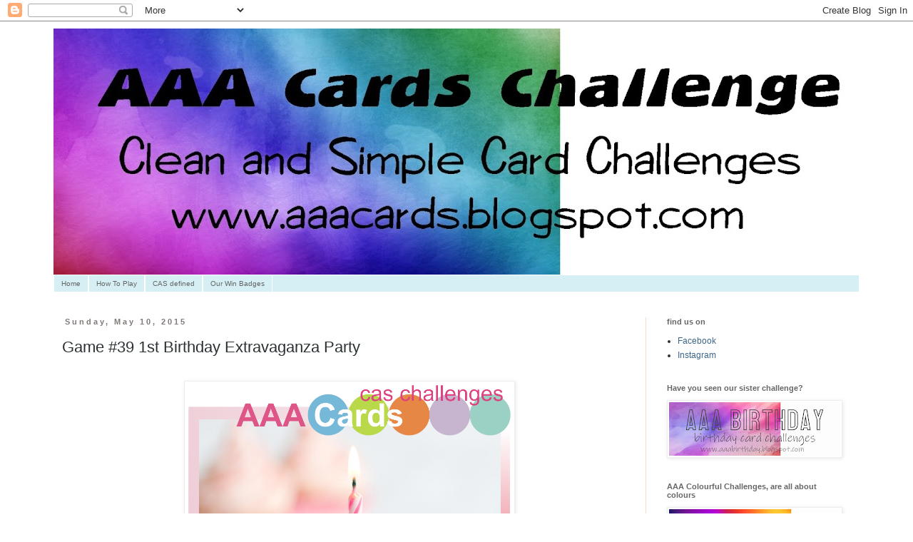

--- FILE ---
content_type: text/html; charset=UTF-8
request_url: https://aaacards.blogspot.com/2015/05/game-39-1st-birthday-extravaganza-party_10.html?showComment=1431960854445
body_size: 36582
content:
<!DOCTYPE html>
<html class='v2' dir='ltr' lang='en'>
<head>
<link href='https://www.blogger.com/static/v1/widgets/4128112664-css_bundle_v2.css' rel='stylesheet' type='text/css'/>
<meta content='width=1100' name='viewport'/>
<meta content='text/html; charset=UTF-8' http-equiv='Content-Type'/>
<meta content='blogger' name='generator'/>
<link href='https://aaacards.blogspot.com/favicon.ico' rel='icon' type='image/x-icon'/>
<link href='https://aaacards.blogspot.com/2015/05/game-39-1st-birthday-extravaganza-party_10.html' rel='canonical'/>
<link rel="alternate" type="application/atom+xml" title="AAA Cards - Atom" href="https://aaacards.blogspot.com/feeds/posts/default" />
<link rel="alternate" type="application/rss+xml" title="AAA Cards - RSS" href="https://aaacards.blogspot.com/feeds/posts/default?alt=rss" />
<link rel="service.post" type="application/atom+xml" title="AAA Cards - Atom" href="https://www.blogger.com/feeds/5798529530219875206/posts/default" />

<link rel="alternate" type="application/atom+xml" title="AAA Cards - Atom" href="https://aaacards.blogspot.com/feeds/5857677650579255287/comments/default" />
<!--Can't find substitution for tag [blog.ieCssRetrofitLinks]-->
<link href='https://blogger.googleusercontent.com/img/b/R29vZ2xl/AVvXsEiidfNEBbnSDHQpKz1WjJzquwTmGduZ_acdBfXhUhdnFCDNYzNwQABKEHK8R0eaXi6sJS5lJvz-vk884Vucz_BYhpGqiS_Wl484i40f6MF7PrjoBKlrTJwAIecSuscKSTiWYSlPcmnhUrfE/s1600/Game39.png' rel='image_src'/>
<meta content='https://aaacards.blogspot.com/2015/05/game-39-1st-birthday-extravaganza-party_10.html' property='og:url'/>
<meta content='Game #39 1st Birthday Extravaganza Party' property='og:title'/>
<meta content='       Greetings!     giggle giggle giggle- it&#39;s our 1st birthday!     And all you YOU are the best present in the World!   We&#39;re blessed wi...' property='og:description'/>
<meta content='https://blogger.googleusercontent.com/img/b/R29vZ2xl/AVvXsEiidfNEBbnSDHQpKz1WjJzquwTmGduZ_acdBfXhUhdnFCDNYzNwQABKEHK8R0eaXi6sJS5lJvz-vk884Vucz_BYhpGqiS_Wl484i40f6MF7PrjoBKlrTJwAIecSuscKSTiWYSlPcmnhUrfE/w1200-h630-p-k-no-nu/Game39.png' property='og:image'/>
<title>AAA Cards: Game #39 1st Birthday Extravaganza Party</title>
<style id='page-skin-1' type='text/css'><!--
/*
-----------------------------------------------
Blogger Template Style
Name:     Simple
Designer: Blogger
URL:      www.blogger.com
----------------------------------------------- */
/* Content
----------------------------------------------- */
body {
font: normal normal 12px 'Trebuchet MS', Trebuchet, Verdana, sans-serif;
color: #2a3133;
background: #ffffff none repeat scroll top left;
padding: 0 0 0 0;
}
html body .region-inner {
min-width: 0;
max-width: 100%;
width: auto;
}
h2 {
font-size: 22px;
}
a:link {
text-decoration:none;
color: #3c6588;
}
a:visited {
text-decoration:none;
color: #3c6588;
}
a:hover {
text-decoration:underline;
color: #4a4948;
}
.body-fauxcolumn-outer .fauxcolumn-inner {
background: transparent none repeat scroll top left;
_background-image: none;
}
.body-fauxcolumn-outer .cap-top {
position: absolute;
z-index: 1;
height: 400px;
width: 100%;
}
.body-fauxcolumn-outer .cap-top .cap-left {
width: 100%;
background: transparent none repeat-x scroll top left;
_background-image: none;
}
.content-outer {
-moz-box-shadow: 0 0 0 rgba(0, 0, 0, .15);
-webkit-box-shadow: 0 0 0 rgba(0, 0, 0, .15);
-goog-ms-box-shadow: 0 0 0 #333333;
box-shadow: 0 0 0 rgba(0, 0, 0, .15);
margin-bottom: 1px;
}
.content-inner {
padding: 10px 40px;
}
.content-inner {
background-color: #ffffff;
}
/* Header
----------------------------------------------- */
.header-outer {
background: transparent none repeat-x scroll 0 -400px;
_background-image: none;
}
.Header h1 {
font: normal normal 40px 'Trebuchet MS',Trebuchet,Verdana,sans-serif;
color: #000000;
text-shadow: 0 0 0 rgba(0, 0, 0, .2);
}
.Header h1 a {
color: #000000;
}
.Header .description {
font-size: 18px;
color: #000000;
}
.header-inner .Header .titlewrapper {
padding: 22px 0;
}
.header-inner .Header .descriptionwrapper {
padding: 0 0;
}
/* Tabs
----------------------------------------------- */
.tabs-inner .section:first-child {
border-top: 0 solid #ffffff;
}
.tabs-inner .section:first-child ul {
margin-top: -1px;
border-top: 1px solid #ffffff;
border-left: 1px solid #ffffff;
border-right: 1px solid #ffffff;
}
.tabs-inner .widget ul {
background: #d5eff4 none repeat-x scroll 0 -800px;
_background-image: none;
border-bottom: 1px solid #ffffff;
margin-top: 0;
margin-left: -30px;
margin-right: -30px;
}
.tabs-inner .widget li a {
display: inline-block;
padding: .6em 1em;
font: normal normal 10px 'Trebuchet MS', Trebuchet, Verdana, sans-serif;
color: #666666;
border-left: 1px solid #ffffff;
border-right: 1px solid #ffffff;
}
.tabs-inner .widget li:first-child a {
border-left: none;
}
.tabs-inner .widget li.selected a, .tabs-inner .widget li a:hover {
color: #3c6588;
background-color: #eeeeee;
text-decoration: none;
}
/* Columns
----------------------------------------------- */
.main-outer {
border-top: 0 solid #f6ddc5;
}
.fauxcolumn-left-outer .fauxcolumn-inner {
border-right: 1px solid #f6ddc5;
}
.fauxcolumn-right-outer .fauxcolumn-inner {
border-left: 1px solid #f6ddc5;
}
/* Headings
----------------------------------------------- */
div.widget > h2,
div.widget h2.title {
margin: 0 0 1em 0;
font: normal bold 11px 'Trebuchet MS',Trebuchet,Verdana,sans-serif;
color: #666666;
}
/* Widgets
----------------------------------------------- */
.widget .zippy {
color: #666666;
text-shadow: 2px 2px 1px rgba(0, 0, 0, .1);
}
.widget .popular-posts ul {
list-style: none;
}
/* Posts
----------------------------------------------- */
h2.date-header {
font: normal bold 11px Arial, Tahoma, Helvetica, FreeSans, sans-serif;
}
.date-header span {
background-color: #ffffff;
color: #7f7977;
padding: 0.4em;
letter-spacing: 3px;
margin: inherit;
}
.main-inner {
padding-top: 35px;
padding-bottom: 65px;
}
.main-inner .column-center-inner {
padding: 0 0;
}
.main-inner .column-center-inner .section {
margin: 0 1em;
}
.post {
margin: 0 0 45px 0;
}
h3.post-title, .comments h4 {
font: normal normal 22px 'Trebuchet MS',Trebuchet,Verdana,sans-serif;
margin: .75em 0 0;
}
.post-body {
font-size: 110%;
line-height: 1.4;
position: relative;
}
.post-body img, .post-body .tr-caption-container, .Profile img, .Image img,
.BlogList .item-thumbnail img {
padding: 2px;
background: #ffffff;
border: 1px solid #eeeeee;
-moz-box-shadow: 1px 1px 5px rgba(0, 0, 0, .1);
-webkit-box-shadow: 1px 1px 5px rgba(0, 0, 0, .1);
box-shadow: 1px 1px 5px rgba(0, 0, 0, .1);
}
.post-body img, .post-body .tr-caption-container {
padding: 5px;
}
.post-body .tr-caption-container {
color: #2a3133;
}
.post-body .tr-caption-container img {
padding: 0;
background: transparent;
border: none;
-moz-box-shadow: 0 0 0 rgba(0, 0, 0, .1);
-webkit-box-shadow: 0 0 0 rgba(0, 0, 0, .1);
box-shadow: 0 0 0 rgba(0, 0, 0, .1);
}
.post-header {
margin: 0 0 1.5em;
line-height: 1.6;
font-size: 90%;
}
.post-footer {
margin: 20px -2px 0;
padding: 5px 10px;
color: #666666;
background-color: #eeeeee;
border-bottom: 1px solid #eeeeee;
line-height: 1.6;
font-size: 90%;
}
#comments .comment-author {
padding-top: 1.5em;
border-top: 1px solid #f6ddc5;
background-position: 0 1.5em;
}
#comments .comment-author:first-child {
padding-top: 0;
border-top: none;
}
.avatar-image-container {
margin: .2em 0 0;
}
#comments .avatar-image-container img {
border: 1px solid #eeeeee;
}
/* Comments
----------------------------------------------- */
.comments .comments-content .icon.blog-author {
background-repeat: no-repeat;
background-image: url([data-uri]);
}
.comments .comments-content .loadmore a {
border-top: 1px solid #666666;
border-bottom: 1px solid #666666;
}
.comments .comment-thread.inline-thread {
background-color: #eeeeee;
}
.comments .continue {
border-top: 2px solid #666666;
}
/* Accents
---------------------------------------------- */
.section-columns td.columns-cell {
border-left: 1px solid #f6ddc5;
}
.blog-pager {
background: transparent url(//www.blogblog.com/1kt/simple/paging_dot.png) repeat-x scroll top center;
}
.blog-pager-older-link, .home-link,
.blog-pager-newer-link {
background-color: #ffffff;
padding: 5px;
}
.footer-outer {
border-top: 1px dashed #bbbbbb;
}
/* Mobile
----------------------------------------------- */
body.mobile  {
background-size: auto;
}
.mobile .body-fauxcolumn-outer {
background: transparent none repeat scroll top left;
}
.mobile .body-fauxcolumn-outer .cap-top {
background-size: 100% auto;
}
.mobile .content-outer {
-webkit-box-shadow: 0 0 3px rgba(0, 0, 0, .15);
box-shadow: 0 0 3px rgba(0, 0, 0, .15);
}
.mobile .tabs-inner .widget ul {
margin-left: 0;
margin-right: 0;
}
.mobile .post {
margin: 0;
}
.mobile .main-inner .column-center-inner .section {
margin: 0;
}
.mobile .date-header span {
padding: 0.1em 10px;
margin: 0 -10px;
}
.mobile h3.post-title {
margin: 0;
}
.mobile .blog-pager {
background: transparent none no-repeat scroll top center;
}
.mobile .footer-outer {
border-top: none;
}
.mobile .main-inner, .mobile .footer-inner {
background-color: #ffffff;
}
.mobile-index-contents {
color: #2a3133;
}
.mobile-link-button {
background-color: #3c6588;
}
.mobile-link-button a:link, .mobile-link-button a:visited {
color: #ffffff;
}
.mobile .tabs-inner .section:first-child {
border-top: none;
}
.mobile .tabs-inner .PageList .widget-content {
background-color: #eeeeee;
color: #3c6588;
border-top: 1px solid #ffffff;
border-bottom: 1px solid #ffffff;
}
.mobile .tabs-inner .PageList .widget-content .pagelist-arrow {
border-left: 1px solid #ffffff;
}

--></style>
<style id='template-skin-1' type='text/css'><!--
body {
min-width: 1210px;
}
.content-outer, .content-fauxcolumn-outer, .region-inner {
min-width: 1210px;
max-width: 1210px;
_width: 1210px;
}
.main-inner .columns {
padding-left: 0;
padding-right: 300px;
}
.main-inner .fauxcolumn-center-outer {
left: 0;
right: 300px;
/* IE6 does not respect left and right together */
_width: expression(this.parentNode.offsetWidth -
parseInt("0") -
parseInt("300px") + 'px');
}
.main-inner .fauxcolumn-left-outer {
width: 0;
}
.main-inner .fauxcolumn-right-outer {
width: 300px;
}
.main-inner .column-left-outer {
width: 0;
right: 100%;
margin-left: -0;
}
.main-inner .column-right-outer {
width: 300px;
margin-right: -300px;
}
#layout {
min-width: 0;
}
#layout .content-outer {
min-width: 0;
width: 800px;
}
#layout .region-inner {
min-width: 0;
width: auto;
}
body#layout div.add_widget {
padding: 8px;
}
body#layout div.add_widget a {
margin-left: 32px;
}
--></style>
<link href='https://www.blogger.com/dyn-css/authorization.css?targetBlogID=5798529530219875206&amp;zx=cc53526f-f375-4264-930d-48eb6988b0c6' media='none' onload='if(media!=&#39;all&#39;)media=&#39;all&#39;' rel='stylesheet'/><noscript><link href='https://www.blogger.com/dyn-css/authorization.css?targetBlogID=5798529530219875206&amp;zx=cc53526f-f375-4264-930d-48eb6988b0c6' rel='stylesheet'/></noscript>
<meta name='google-adsense-platform-account' content='ca-host-pub-1556223355139109'/>
<meta name='google-adsense-platform-domain' content='blogspot.com'/>

</head>
<body class='loading variant-simplysimple'>
<div class='navbar section' id='navbar' name='Navbar'><div class='widget Navbar' data-version='1' id='Navbar1'><script type="text/javascript">
    function setAttributeOnload(object, attribute, val) {
      if(window.addEventListener) {
        window.addEventListener('load',
          function(){ object[attribute] = val; }, false);
      } else {
        window.attachEvent('onload', function(){ object[attribute] = val; });
      }
    }
  </script>
<div id="navbar-iframe-container"></div>
<script type="text/javascript" src="https://apis.google.com/js/platform.js"></script>
<script type="text/javascript">
      gapi.load("gapi.iframes:gapi.iframes.style.bubble", function() {
        if (gapi.iframes && gapi.iframes.getContext) {
          gapi.iframes.getContext().openChild({
              url: 'https://www.blogger.com/navbar/5798529530219875206?po\x3d5857677650579255287\x26origin\x3dhttps://aaacards.blogspot.com',
              where: document.getElementById("navbar-iframe-container"),
              id: "navbar-iframe"
          });
        }
      });
    </script><script type="text/javascript">
(function() {
var script = document.createElement('script');
script.type = 'text/javascript';
script.src = '//pagead2.googlesyndication.com/pagead/js/google_top_exp.js';
var head = document.getElementsByTagName('head')[0];
if (head) {
head.appendChild(script);
}})();
</script>
</div></div>
<div class='body-fauxcolumns'>
<div class='fauxcolumn-outer body-fauxcolumn-outer'>
<div class='cap-top'>
<div class='cap-left'></div>
<div class='cap-right'></div>
</div>
<div class='fauxborder-left'>
<div class='fauxborder-right'></div>
<div class='fauxcolumn-inner'>
</div>
</div>
<div class='cap-bottom'>
<div class='cap-left'></div>
<div class='cap-right'></div>
</div>
</div>
</div>
<div class='content'>
<div class='content-fauxcolumns'>
<div class='fauxcolumn-outer content-fauxcolumn-outer'>
<div class='cap-top'>
<div class='cap-left'></div>
<div class='cap-right'></div>
</div>
<div class='fauxborder-left'>
<div class='fauxborder-right'></div>
<div class='fauxcolumn-inner'>
</div>
</div>
<div class='cap-bottom'>
<div class='cap-left'></div>
<div class='cap-right'></div>
</div>
</div>
</div>
<div class='content-outer'>
<div class='content-cap-top cap-top'>
<div class='cap-left'></div>
<div class='cap-right'></div>
</div>
<div class='fauxborder-left content-fauxborder-left'>
<div class='fauxborder-right content-fauxborder-right'></div>
<div class='content-inner'>
<header>
<div class='header-outer'>
<div class='header-cap-top cap-top'>
<div class='cap-left'></div>
<div class='cap-right'></div>
</div>
<div class='fauxborder-left header-fauxborder-left'>
<div class='fauxborder-right header-fauxborder-right'></div>
<div class='region-inner header-inner'>
<div class='header section' id='header' name='Header'><div class='widget Header' data-version='1' id='Header1'>
<div id='header-inner'>
<a href='https://aaacards.blogspot.com/' style='display: block'>
<img alt='AAA Cards' height='346px; ' id='Header1_headerimg' src='https://blogger.googleusercontent.com/img/b/R29vZ2xl/AVvXsEjSwK8Ft9SbgXV0xzFv8-kOyJzm_RPF69J4KAeSpDc8arJHpd7wzvu8oMObMpHLXOZRb2OzO757n66pW9ZtpMdN9YEtuXJeVsm2TJF7uuBAtOLWymPBTgU2m3lY1PItRg-pyUPWfmpIsfvp/s1130/new+header.jpg' style='display: block' width='1130px; '/>
</a>
</div>
</div></div>
</div>
</div>
<div class='header-cap-bottom cap-bottom'>
<div class='cap-left'></div>
<div class='cap-right'></div>
</div>
</div>
</header>
<div class='tabs-outer'>
<div class='tabs-cap-top cap-top'>
<div class='cap-left'></div>
<div class='cap-right'></div>
</div>
<div class='fauxborder-left tabs-fauxborder-left'>
<div class='fauxborder-right tabs-fauxborder-right'></div>
<div class='region-inner tabs-inner'>
<div class='tabs section' id='crosscol' name='Cross-Column'><div class='widget PageList' data-version='1' id='PageList1'>
<h2>Pages</h2>
<div class='widget-content'>
<ul>
<li>
<a href='https://aaacards.blogspot.com/'>Home</a>
</li>
<li>
<a href='https://aaacards.blogspot.com/p/how-to-play.html'>How To Play</a>
</li>
<li>
<a href='https://aaacards.blogspot.com/p/blog-page.html'>CAS defined</a>
</li>
<li>
<a href='https://aaacards.blogspot.com/p/our-win-badges.html'>Our Win Badges</a>
</li>
</ul>
<div class='clear'></div>
</div>
</div></div>
<div class='tabs no-items section' id='crosscol-overflow' name='Cross-Column 2'></div>
</div>
</div>
<div class='tabs-cap-bottom cap-bottom'>
<div class='cap-left'></div>
<div class='cap-right'></div>
</div>
</div>
<div class='main-outer'>
<div class='main-cap-top cap-top'>
<div class='cap-left'></div>
<div class='cap-right'></div>
</div>
<div class='fauxborder-left main-fauxborder-left'>
<div class='fauxborder-right main-fauxborder-right'></div>
<div class='region-inner main-inner'>
<div class='columns fauxcolumns'>
<div class='fauxcolumn-outer fauxcolumn-center-outer'>
<div class='cap-top'>
<div class='cap-left'></div>
<div class='cap-right'></div>
</div>
<div class='fauxborder-left'>
<div class='fauxborder-right'></div>
<div class='fauxcolumn-inner'>
</div>
</div>
<div class='cap-bottom'>
<div class='cap-left'></div>
<div class='cap-right'></div>
</div>
</div>
<div class='fauxcolumn-outer fauxcolumn-left-outer'>
<div class='cap-top'>
<div class='cap-left'></div>
<div class='cap-right'></div>
</div>
<div class='fauxborder-left'>
<div class='fauxborder-right'></div>
<div class='fauxcolumn-inner'>
</div>
</div>
<div class='cap-bottom'>
<div class='cap-left'></div>
<div class='cap-right'></div>
</div>
</div>
<div class='fauxcolumn-outer fauxcolumn-right-outer'>
<div class='cap-top'>
<div class='cap-left'></div>
<div class='cap-right'></div>
</div>
<div class='fauxborder-left'>
<div class='fauxborder-right'></div>
<div class='fauxcolumn-inner'>
</div>
</div>
<div class='cap-bottom'>
<div class='cap-left'></div>
<div class='cap-right'></div>
</div>
</div>
<!-- corrects IE6 width calculation -->
<div class='columns-inner'>
<div class='column-center-outer'>
<div class='column-center-inner'>
<div class='main section' id='main' name='Main'><div class='widget Blog' data-version='1' id='Blog1'>
<div class='blog-posts hfeed'>

          <div class="date-outer">
        
<h2 class='date-header'><span>Sunday, May 10, 2015</span></h2>

          <div class="date-posts">
        
<div class='post-outer'>
<div class='post hentry uncustomized-post-template' itemprop='blogPost' itemscope='itemscope' itemtype='http://schema.org/BlogPosting'>
<meta content='https://blogger.googleusercontent.com/img/b/R29vZ2xl/AVvXsEiidfNEBbnSDHQpKz1WjJzquwTmGduZ_acdBfXhUhdnFCDNYzNwQABKEHK8R0eaXi6sJS5lJvz-vk884Vucz_BYhpGqiS_Wl484i40f6MF7PrjoBKlrTJwAIecSuscKSTiWYSlPcmnhUrfE/s1600/Game39.png' itemprop='image_url'/>
<meta content='5798529530219875206' itemprop='blogId'/>
<meta content='5857677650579255287' itemprop='postId'/>
<a name='5857677650579255287'></a>
<h3 class='post-title entry-title' itemprop='name'>
Game #39 1st Birthday Extravaganza Party
</h3>
<div class='post-header'>
<div class='post-header-line-1'></div>
</div>
<div class='post-body entry-content' id='post-body-5857677650579255287' itemprop='description articleBody'>
<br />
<div class="separator" style="clear: both; text-align: center;">
<a href="https://blogger.googleusercontent.com/img/b/R29vZ2xl/AVvXsEiidfNEBbnSDHQpKz1WjJzquwTmGduZ_acdBfXhUhdnFCDNYzNwQABKEHK8R0eaXi6sJS5lJvz-vk884Vucz_BYhpGqiS_Wl484i40f6MF7PrjoBKlrTJwAIecSuscKSTiWYSlPcmnhUrfE/s1600/Game39.png" style="margin-left: 1em; margin-right: 1em;"><img border="0" height="640" src="https://blogger.googleusercontent.com/img/b/R29vZ2xl/AVvXsEiidfNEBbnSDHQpKz1WjJzquwTmGduZ_acdBfXhUhdnFCDNYzNwQABKEHK8R0eaXi6sJS5lJvz-vk884Vucz_BYhpGqiS_Wl484i40f6MF7PrjoBKlrTJwAIecSuscKSTiWYSlPcmnhUrfE/s1600/Game39.png" width="452" /></a></div>
<br />
<br />
<br />
<div style="text-align: center;">
<span style="font-size: x-large;"><span style="color: #ea9999;">Greetings!</span></span></div>
<div style="text-align: center;">
<br /></div>
<div style="text-align: center;">
<span style="color: #ea9999;"><span style="font-size: large;">giggle giggle giggle- it's our 1st birthday!</span></span></div>
<div style="text-align: center;">
<br /></div>
<div style="text-align: center;">
<span style="color: #ea9999;"><span style="font-size: large;">And all you YOU are the best present in the World!</span></span></div>
<div style="text-align: center;">
<span style="color: #ea9999;"><span style="font-size: large;">We're blessed with new friends, new ideas to share- and it's all because you&nbsp;</span></span></div>
<div style="text-align: center;">
<span style="color: #ea9999;"><span style="font-size: large;">love to play with us as much as we love playing with you!&nbsp;</span></span></div>
<div style="text-align: center;">
<span style="color: #ea9999;"><span style="font-size: large;">It's always been about fun&nbsp;</span></span></div>
<div style="text-align: center;">
<span style="color: #ea9999;"><span style="font-size: large;">and we promise to share another year to&nbsp;</span></span></div>
<div style="text-align: center;">
<span style="color: #ea9999;"><span style="font-size: large;">Inspire Create Enjoy Play!</span></span></div>
<div style="text-align: center;">
<br /></div>
<div style="text-align: center;">
<span style="font-size: small;"><span style="color: #ea9999;">with lots of hugs and luv-Victoria Lavender</span></span></div>
<div style="text-align: center;">
<br /></div>
<div style="text-align: center;">
<br /></div>
<div class="separator" style="clear: both; text-align: center;">
<a href="https://blogger.googleusercontent.com/img/b/R29vZ2xl/AVvXsEgyepNqXgfIRMM_vH-F0Rz2a4eRPzl5b0G-P98oYp2fSloeFzypGX2JOyjIpYox2n29ClKQhkWK4wRhVSEcb6VmiFaddo_1x3R2bYeEGLJCeitY1N_LFhs9Q8flzqQ2IT5RLle7HtAHEGJm/s1600/DividerWords02.png" style="margin-left: 1em; margin-right: 1em;"><img border="0" height="48" src="https://blogger.googleusercontent.com/img/b/R29vZ2xl/AVvXsEgyepNqXgfIRMM_vH-F0Rz2a4eRPzl5b0G-P98oYp2fSloeFzypGX2JOyjIpYox2n29ClKQhkWK4wRhVSEcb6VmiFaddo_1x3R2bYeEGLJCeitY1N_LFhs9Q8flzqQ2IT5RLle7HtAHEGJm/s1600/DividerWords02.png" width="320" /></a></div>
<div style="text-align: center;">
<br /></div>
<br />
<br />
<br />
<br />
<div style="text-align: center;">
<span style="color: #3d85c6;"><i><span style="font-size: large;"><span style="color: #ea9999;">..........Before we start the party..........</span></span></i></span></div>
<div style="text-align: center;">
<b><span style="font-size: small;"><span style="color: #3d85c6;"><i><span style="color: #ea9999;">check for the <span style="font-size: large;">winners</span> of "There's a Hole in my Card #38"</span></i></span></span></b></div>
<div style="text-align: center;">
<span style="color: #3d85c6;"><i><span style="font-size: large;"><span style="color: #ea9999;"><b><span style="font-size: small;">on Sunday May 17th- best of luck!&nbsp;</span></b></span></span></i></span></div>
<div style="text-align: center;">
<br /></div>
<div style="text-align: center;">
<span style="font-size: x-small;"><span style="color: #3d85c6;"><i><span style="color: #ea9999;">(Thanks for all your super entries, the gallery looks fabulous)</span></i></span></span></div>
<div style="text-align: center;">
<br /></div>
<div style="text-align: center;">
<br /></div>
<br />
<div style="text-align: center;">
<img border="0" height="440" src="https://blogger.googleusercontent.com/img/b/R29vZ2xl/AVvXsEijv0GfU0L8nrfrnQXUHESWf_LDRpbaCZadLKSBzIaObn-Py_DeDYHxbuBnjYlq63SJu3_l4VyVU9cHpzRL2gxt9CsqMqta5hsh7XisE2fazcKGdIQMJRdS2IopXzK0vFn_9tOl78oDP2WB/s1600/AAABdayBanner01.png" width="640" /></div>
<span style="font-size: large;"><br /></span>
<br />
<span style="font-size: large;"><br /></span>
<br />
<span style="font-size: large;"><br /></span>
<br />
<div style="text-align: center;">
<span style="font-size: large;">Welcome to the big day!</span><br />
<div style="text-align: center;">
by Jane Taylor </div>
<div style="text-align: right;">
<br /></div>
</div>
<div style="text-align: center;">
YAY! We're one year old. And oh how we've grown and developed&nbsp;</div>
<div style="text-align: center;">
and achieved loads of milestones!</div>
<div style="text-align: center;">
We want extend a HUGE thanks to all our followers and friends&nbsp;</div>
<div style="text-align: center;">
who have made this such an amazing, successful and&nbsp;</div>
<div style="text-align: center;">
wonderful year for us at AAA Cards.</div>
<div style="text-align: center;">
...........................................................................</div>
<div style="text-align: center;">
.................................. </div>
<div style="text-align: center;">
&nbsp;To Celebrate and help us along with this fab party</div>
<div style="text-align: center;">
are our kind sponsors</div>
<div style="text-align: center;">
<br /></div>
<div style="text-align: center;">
Gee, these folks are just great and we encourage you to visit them.</div>
<div style="text-align: center;">
<br />
<div style="text-align: left;">
<a href="http://www.simonsaysstamp.com/"><img alt="Simon Says Stamp!" class="logo col-xs-6 col-sm-3" src="https://lh3.googleusercontent.com/blogger_img_proxy/AEn0k_vjqtDHUJzD5KrvPqR83JOjbupFsam6hC6qx0hGHVWOCawSgfV2_mkjbH47B6zjbI-ucBQmpUZihupmeBqzy-oqfEBY2mnekRXI1MC7i4BrNFuE7m9KlJDS=s0-d"></a> &nbsp; &nbsp; &nbsp; &nbsp; &nbsp; &nbsp; &nbsp; &nbsp; &nbsp; &nbsp; &nbsp; &nbsp; &nbsp; &nbsp;&nbsp; <a href="http://www.lawnfawn.com/"><img alt="Lawn Fawn" src="https://lh3.googleusercontent.com/blogger_img_proxy/AEn0k_uUd4CxS3dWvvGAislW8SU_9v1Ng3srKKQL1WusXIk3sWthdvqEw-cIIpG11ezlvBp4-y0Mv3t9pQvHNSWr1nhJfdZo-SmRMBfGhnNhzC23wrP6e4s5WNOhNupg5RgTEvHOOOGpfvVohc0L79A7u_8VkebUJOY2=s0-d"></a></div>
<div style="text-align: left;">
<br /></div>
<div style="text-align: center;">
<br /></div>
<div style="text-align: left;">
<br /></div>
<div style="text-align: left;">
<a href="http://www.digistampboutique.co.uk/catalog/"><img alt="http://www.digistampboutique.co.uk/catalog/" border="0" height="147" src="https://lh3.googleusercontent.com/blogger_img_proxy/AEn0k_s-wae7gj-zC0q3NUB4O1FPBFBZH6Pp7rIh0v_2UqkVmL3GXlhN6Ma_4jdxa9SLIyWSNEKy52FospwVb1k64tyYFN_5EioxXYJV_1FZqj3VceqP53-iNZYZLXEtbJ47bsOG4Byi2ctcKVy1p9Jqff-TwRJa6-qM=s0-d" width="236"></a> &nbsp; &nbsp; &nbsp; &nbsp; &nbsp; &nbsp; &nbsp; &nbsp; &nbsp; &nbsp; &nbsp; &nbsp; &nbsp; <a href="http://visibleimage.co.uk/"><img alt="http://visibleimage.co.uk/" border="0" src="https://blogger.googleusercontent.com/img/b/R29vZ2xl/AVvXsEiavm8gZt9fCHpc9szcXdnWczcN8wUrx_DbIwds59-1g7I8EAnKXMW1U4nv4Fbpss2ukofjOSx1HJj8ZUa3YNjwhMagzZVUZtNIDiwC4LHmu842YJf5qDFK0AUApXBpY64sP0c_armxgU0N/s1600/Visible+Image+LOGO.2015.jpg" /></a></div>
<div style="text-align: center;">
<br /></div>
<div style="text-align: left;">
&nbsp;<a href="http://www.clearlybesottedstamps.com/"><img alt="http://www.clearlybesottedstamps.com/" border="0" height="99" src="https://lh3.googleusercontent.com/blogger_img_proxy/AEn0k_vp8cJRZz4B-FSsTVoBp4cJKszmIapJeTeGjUI8bRF38IcX4-WYGw1W4F1TNyLfNu-wGlnMwhxFcH0j7mw4t46s-wmO4RwqiAp0zVxvmLr8F5AS_OxzJlVwEmZJbgCjvsxpybxRLEClplRfJvf7Co2wsOROqzvY=s0-d" width="320"></a>&nbsp;&nbsp;&nbsp;&nbsp; <a href="http://www.uniko.co.uk/"><img alt="http://www.uniko.co.uk/" border="0" height="200" src="https://blogger.googleusercontent.com/img/b/R29vZ2xl/AVvXsEhMjyunmvzakydk0Mt-9UtF0jIdyQ3vMA1VRW2YPTZmlELYNQpYhQ7xSKLE8YwrAh44pYJhaW3GjpcY6KkuettKX335J6wdvX_mcp1WsCfMZGsFeiEyg2SAK1R6PNXCDY_LL97zJmYixVYE/s1600/UnikoLogo.png" width="200" /></a></div>
<div style="text-align: center;">
<br /></div>
<div style="text-align: left;">
<br />
<br /></div>
<div style="text-align: center;">
<br /></div>
<div style="text-align: center;">
<a href="http://www.justinehovey.com/p/classes.html"><img alt="http://www.justinehovey.com/p/classes.html" border="0" height="200" src="https://blogger.googleusercontent.com/img/b/R29vZ2xl/AVvXsEi_H5Ob-q_z7LJiLq-vQMZsbmjz8qyqM0l5gjsHkCKzE_uENGz4Xvky158aAmFyfMWX5-94-W6Ma3-TrEwzYHkB0RnfymlgK1yyBPCHqLsJFWnuhlpO-f9kqcK5vKiVJGESCP5Sj9PVZfI/s1600/Screen+Shot+2015-03-01+at+13.25.33+.png" width="640" />http://www.justinehovey.com/p/classes.html</a></div>
<div style="text-align: left;">
<br /></div>
</div>
<div class="separator" style="clear: both; text-align: center;">
<a href="https://blogger.googleusercontent.com/img/b/R29vZ2xl/AVvXsEgyepNqXgfIRMM_vH-F0Rz2a4eRPzl5b0G-P98oYp2fSloeFzypGX2JOyjIpYox2n29ClKQhkWK4wRhVSEcb6VmiFaddo_1x3R2bYeEGLJCeitY1N_LFhs9Q8flzqQ2IT5RLle7HtAHEGJm/s1600/DividerWords02.png" style="margin-left: 1em; margin-right: 1em;"><img border="0" height="60" src="https://blogger.googleusercontent.com/img/b/R29vZ2xl/AVvXsEgyepNqXgfIRMM_vH-F0Rz2a4eRPzl5b0G-P98oYp2fSloeFzypGX2JOyjIpYox2n29ClKQhkWK4wRhVSEcb6VmiFaddo_1x3R2bYeEGLJCeitY1N_LFhs9Q8flzqQ2IT5RLle7HtAHEGJm/s1600/DividerWords02.png" width="400" /></a></div>
<div class="separator" style="clear: both; text-align: center;">
<a href="https://blogger.googleusercontent.com/img/b/R29vZ2xl/AVvXsEinjcbtKnLmv-jspRn1p-_L5LCpvM9w8nfbGAPNdMwFy0yr2mqAZyRmgbjKkIi6zTrwjNRkLOMXsooh5Iw-B7hDd0OqqrGVZn9ebB1iisgIsWH5yQLupRSif02enZVvbfII_uV4KJ3d-kJj/s1600/LongCatHearts.png" style="margin-left: 1em; margin-right: 1em;"><br /></a></div>
<div class="separator" style="clear: both; text-align: center;">
<a href="https://blogger.googleusercontent.com/img/b/R29vZ2xl/AVvXsEinjcbtKnLmv-jspRn1p-_L5LCpvM9w8nfbGAPNdMwFy0yr2mqAZyRmgbjKkIi6zTrwjNRkLOMXsooh5Iw-B7hDd0OqqrGVZn9ebB1iisgIsWH5yQLupRSif02enZVvbfII_uV4KJ3d-kJj/s1600/LongCatHearts.png" style="margin-left: 1em; margin-right: 1em;"><br /></a></div>
<div class="separator" style="clear: both; text-align: center;">
<a href="https://blogger.googleusercontent.com/img/b/R29vZ2xl/AVvXsEinjcbtKnLmv-jspRn1p-_L5LCpvM9w8nfbGAPNdMwFy0yr2mqAZyRmgbjKkIi6zTrwjNRkLOMXsooh5Iw-B7hDd0OqqrGVZn9ebB1iisgIsWH5yQLupRSif02enZVvbfII_uV4KJ3d-kJj/s1600/LongCatHearts.png" style="margin-left: 1em; margin-right: 1em;"><br /></a></div>
<div class="separator" style="clear: both; text-align: center;">
<a href="https://blogger.googleusercontent.com/img/b/R29vZ2xl/AVvXsEinjcbtKnLmv-jspRn1p-_L5LCpvM9w8nfbGAPNdMwFy0yr2mqAZyRmgbjKkIi6zTrwjNRkLOMXsooh5Iw-B7hDd0OqqrGVZn9ebB1iisgIsWH5yQLupRSif02enZVvbfII_uV4KJ3d-kJj/s1600/LongCatHearts.png" style="margin-left: 1em; margin-right: 1em;"><br /></a></div>
<div style="text-align: center;">
<span style="font-size: x-large;">Our Party Itinerary</span></div>
<div style="text-align: center;">
<br /></div>
<div style="text-align: center;">
<span style="color: #e06666;"><span style="font-size: large;"><b>The BlogHop Comment Game:</b></span></span></div>
<div style="text-align: center;">
<br /></div>
<div style="text-align: center;">
<span style="color: #ea9999;">Here's the hops running order:</span></div>
<span style="color: #ea9999;"><br /></span>
<br />
<br />
<div style="text-align: left;">
<div style="text-align: center;">
<span style="color: #e06666;"><a href="http://www.victorialavender.org/2015/05/our-first-birthday-and-hop-at-aaa-cards.html">Victoria Lavender</a><i><br /></i></span></div>
<span style="color: #e06666;">
</span>
<br />
<div style="text-align: center;">
<span style="color: #e06666;"><a href="http://purplejetlovescrafts.blogspot.com/2015/05/aaa-cards-game-39-1st-birthday.html">Jane Taylor</a>&nbsp;<i> </i></span></div>
<span style="color: #e06666;">
</span>
<br />
<div style="text-align: center;">
<span style="color: #e06666;"><a href="http://pkod.blogspot.com/2015/05/aaa-cards-birthday-party-and-blog-hop.html">Linda Beeson</a> <i><br /></i></span></div>
<span style="color: #e06666;">
</span>
<br />
<div style="text-align: center;">
<span style="color: #e06666;"><a href="http://allidoisstamp.blogspot.com/2015/05/aaa-card-challenge-39-its-hop.html">Vicki Dutcher</a><i>&nbsp; </i></span></div>
<span style="color: #e06666;">
</span>
<br />
<div style="text-align: center;">
<span style="color: #e06666;"><a href="http://slanzalotto.blogspot.com/2015/05/aaa-cards-birthday-bash-bloghop.html">Stephanie Lanzalotto</a>&nbsp;<i> </i></span></div>
<span style="color: #e06666;">
</span>
<br />
<div style="text-align: center;">
<span style="color: #e06666;"><a href="http://jillvickers.blogspot.com/2015/05/happy-birthday-aaa-cards.html">Jill Vickers</a>&nbsp;<i> </i></span></div>
<span style="color: #e06666;">
</span>
<br />
<div style="text-align: center;">
<span style="color: #e06666;"><a href="http://craftmosh.blogspot.com/2015/05/aaa-cards-birthday-blog-hop.html">Jenny Colacicco</a>&nbsp;</span></div>
<span style="color: #e06666;">
</span>
<br />
<div style="text-align: center;">
<span style="color: #e06666;"><a href="http://sazzledazzlecrafts.blogspot.com/2015/05/aaa-cards-challenge-39-1st-birthday.html">Sarah Platt&nbsp;</a><i> </i></span></div>
<span style="color: #e06666;">
</span>
<br />
<div style="text-align: center;">
<span style="color: #e06666;"><a href="http://wienerhoneymooners.blogspot.com/2015/05/aaa-cards-39-may-10-may-23.html">Kimberly Wiener&nbsp;</a></span></div>
<span style="color: #e06666;">
</span>
<br />
<div style="text-align: center;">
<span style="color: #e06666;"><a href="http://www.justinehovey.com/2015/05/aaa-cards-1st-anniversary-blog-hop.html">Justine Hovey</a></span></div>
<div style="text-align: center;">
</div>
</div>
<div style="text-align: center;">
<br />
<span style="font-size: x-small;"><b><span style="color: #ea9999;">If you get lost along the way just come back here&nbsp;</span></b></span><br />
<span style="font-size: x-small;"><b><span style="color: #ea9999;">and pick up again from where you were.</span></b></span></div>
<div style="text-align: center;">
<br />
<br />
<br /></div>
<div style="text-align: center;">
<br /></div>
<div style="text-align: center;">
<span style="color: #e06666;"><b><span style="font-size: large;">The Birthday Card Game:</span></b></span></div>
<div style="text-align: center;">
&nbsp;<span style="color: #ea9999;">It's a simple 
challenge theme - make us a birthday card to celebrate&nbsp;</span></div>
<div style="text-align: center;">
<span style="color: #ea9999;">our 1st birthday.</span></div>
<br />
<div style="text-align: center;">
<b><i><span style="color: #999999;">.........with........</span></i></b></div>
<br />
<div style="text-align: center;">
<span style="color: #e06666;"><span style="font-size: large;"><b>Our Incredible Sponsor Gifts &amp; Prizes Galore:</b></span></span></div>
<div style="text-align: center;">
<br /></div>
<div style="text-align: center;">
<span style="color: #e06666;"><b><u><i><span style="font-size: large;">Card Game Prizes:</span></i></u></b></span></div>
<div style="text-align: center;">
<span style="font-size: large;"><b><span style="color: #ea9999;">1st place: $50.00 <span style="font-size: small;">to spend at <a href="http://www.simonsaysstamp.com/">Simon Says Stamp</a></span></span></b></span></div>
<div style="text-align: center;">
<span style="font-size: large;"><b><span style="color: #ea9999;">Top Three: <span style="font-size: small;">Matching stamps and dies from <a href="http://www.lawnfawn.com/">Lawn Fawn</a></span></span></b></span></div>
<div style="text-align: center;">
<span style="font-size: large;"><b><span style="color: #ea9999;">Random Number Choice: $25.00 <span style="font-size: small;">with <a href="http://www.simonsaysstamp.com/">Simon Says Sta</a><a href="https://www.blogger.com/null">mp</a></span></span></b></span></div>
<div style="text-align: center;">
<span style="font-size: large;"><b><span style="color: #ea9999;"><span style="font-size: small;"><span style="font-size: large;">Players Choice Award:</span> Lawn Fawn Sweater Weather 6x6 Pad&nbsp;</span></span></b></span></div>
<div style="text-align: center;">
<span style="font-size: large;"><b><span style="color: #ea9999;"><span style="font-size: small;">and Thank You Tag Stamp Set </span></span></b></span></div>
<div style="text-align: center;">
<br /></div>
<div style="text-align: center;">
<br /></div>
<div style="text-align: center;">
<span style="color: #e06666;"><span style="font-size: large;"><b><i><u>BlogHop Comment Game:</u></i></b></span></span></div>
<div style="text-align: center;">
<span style="color: #ea9999;"><span style="font-size: large;">Random choice winner from each blog host </span></span></div>
<div style="text-align: center;">
<span style="color: red;"><span style="color: black;"> <span style="font-size: x-small;"><span style="color: #ea9999;">a &#163;20.00 voucher to spend at <a href="http://visibleimage.co.uk/"><b>Visible Image</b></a>, a &#163;15.00 voucher to spend at <a href="http://www.clearlybesottedstamps.com/"><b>Clearly Besotted</b></a>,</span></span></span></span></div>
<div style="text-align: center;">
<span style="color: red;"><span style="color: black;"><span style="font-size: x-small;"><span style="color: #ea9999;">&nbsp;a &#163;10.00 voucher to spend at <a href="http://www.uniko.co.uk/"><b>Uniko Studio</b></a> and&nbsp;</span></span></span></span></div>
<div style="text-align: center;">
<span style="color: red;"><span style="color: black;"><span style="font-size: x-small;"><span style="color: #ea9999;">a &#163;10.00 voucher to spend at <b><a href="http://www.digistampboutique.co.uk/catalog/">Digi Stamp Boutique</a>&nbsp; </b>are some of the prizes&nbsp;</span></span></span></span></div>
<div style="text-align: center;">
<span style="color: red;"><span style="color: black;"><span style="font-size: x-small;"><span style="color: #ea9999;">to<span style="color: black;"> </span>be awarded to random commentators from&nbsp;</span></span></span></span></div>
<div style="text-align: center;">
<span style="color: red;"><span style="color: black;"><span style="font-size: x-small;"><span style="color: #ea9999;">either the <b>AAA Cards blog</b> or <a href="https://www.facebook.com/pages/AAA-CAS-Card-Challenges/1443248425967007?fref=ts"><b>AAA Cards facebook</b></a> page.</span></span></span></span><span style="font-size: x-small;"><span style="color: #ea9999;"> </span></span></div>
<div style="text-align: center;">
<span style="color: #ea9999;"><span style="font-size: large;">We have a grand prize, <span style="font-size: small;">$30.00 value, a place in <a href="http://www.justinehovey.com/"><b>Justine Hovey's</b></a>&nbsp;</span></span></span></div>
<div style="text-align: center;">
<span style="color: #ea9999;"><span style="font-size: large;"><span style="font-size: small;">&nbsp;</span>Christmas Card making Video Classes</span></span></div>
<div style="text-align: center;">
<br /></div>
<div style="text-align: center;">
<span style="color: #ea9999;"><span style="font-size: large;">AND......</span></span></div>
<div style="text-align: center;">
<span style="color: #e06666;"><span style="font-size: large;"><b><span style="font-size: small;">All you have to do is leave a little birthday wish for a chance&nbsp;</span></b></span></span></div>
<div style="text-align: center;">
<span style="color: #e06666;"><span style="font-size: large;"><b><span style="font-size: small;">to win one of our fun prizes, Whee!&nbsp;</span></b></span></span></div>
<div style="text-align: center;">
<br /></div>
<div style="text-align: center;">
<br /></div>
<div style="text-align: center;">
<br /></div>
<div class="separator" style="clear: both; text-align: center;">
<a href="https://blogger.googleusercontent.com/img/b/R29vZ2xl/AVvXsEgNE0cuFISo1Xp89lWL_Ah_iwhQfVC-5XlT2EXEN_tbWfIp0p84p9woc2GPHc4UxLpzUL32G1KntY7l-pMIK9uttngvWE5mYH1yHjhZMK6aY__KvRTmzDMdvZdJLVmyP39dJRg5rg0vHtT-/s1600/DividerLongWords01.png" style="margin-left: 1em; margin-right: 1em;"><img border="0" height="32" src="https://blogger.googleusercontent.com/img/b/R29vZ2xl/AVvXsEgNE0cuFISo1Xp89lWL_Ah_iwhQfVC-5XlT2EXEN_tbWfIp0p84p9woc2GPHc4UxLpzUL32G1KntY7l-pMIK9uttngvWE5mYH1yHjhZMK6aY__KvRTmzDMdvZdJLVmyP39dJRg5rg0vHtT-/s1600/DividerLongWords01.png" width="320" /></a></div>
<div style="text-align: center;">
<br /></div>
<div style="text-align: center;">
<br /></div>
<div style="text-align: center;">
<span style="font-size: large;"><span style="color: #666666;"><b>Lot's of words....</b></span></span></div>
<div style="text-align: center;">
<span style="color: #ea9999;"><span style="font-size: large;"><b><span style="font-size: small;"><span style="font-size: x-large;"><span style="color: #666666;">Just make a Birthday Card and leave a little love at some blogs. </span></span></span></b></span></span></div>
<div style="text-align: center;">
<br /></div>
<div style="text-align: center;">
<br /></div>
<div style="text-align: center;">
<span style="color: #ea9999;"><span style="font-size: large;"><b><span style="font-size: small;">Let's start the card game with some happy inspiration&nbsp;</span></b></span></span></div>
<div style="text-align: center;">
<span style="color: #ea9999;"><span style="font-size: large;"><b><span style="font-size: small;">from the AAA Card design Team</span></b></span></span></div>
<div style="text-align: center;">
<br /></div>
<div style="text-align: center;">
<br /></div>
<br />
<div style="text-align: center;">
<br /></div>
<div style="text-align: center;">
<br /></div>
<div style="text-align: center;">
<br /></div>
<div class="separator" style="clear: both; text-align: center;">
<a href="https://blogger.googleusercontent.com/img/b/R29vZ2xl/AVvXsEh13BgFiZNoMCDlRsQZX8b8LouRMyQv7yMNJez9FCAYIU448z-xqPxVPfEd07Zh8fXGtThYgntWl8e9QzQTyiLPEz2c23k1Z6bRholIAjZpSKzCHK6eGO37c8irMNX4o-ZiBojUoI102dcg/s1600/Victoria39.jpg" style="margin-left: 1em; margin-right: 1em;"><img border="0" height="400" src="https://blogger.googleusercontent.com/img/b/R29vZ2xl/AVvXsEh13BgFiZNoMCDlRsQZX8b8LouRMyQv7yMNJez9FCAYIU448z-xqPxVPfEd07Zh8fXGtThYgntWl8e9QzQTyiLPEz2c23k1Z6bRholIAjZpSKzCHK6eGO37c8irMNX4o-ZiBojUoI102dcg/s400/Victoria39.jpg" width="397" /></a></div>
<div style="text-align: center;">
<a href="http://www.victorialavender.org/2015/05/our-first-birthday-and-hop-at-aaa-cards.html">Victoria Lavender</a><i> in Sunny Tucson</i></div>
<div style="text-align: center;">
<i><br /></i>
<i><br /></i>
<i><br /></i></div>
<div class="separator" style="clear: both; text-align: center;">
<a href="https://blogger.googleusercontent.com/img/b/R29vZ2xl/AVvXsEhTN0dLVmSZKprU5w_nMJUDruRlF0Jt_6skZYu1Di4fnVX7lvs5eqEg2WBk86uuMeDDtFouysaovE8sYKKrBWteT45vyDxaA-AG0y4xauaBPUNnN3m1ejTMKF0v7qQa23jtU_fPItZ6JcNC/s1600/Jane39.jpg" style="margin-left: 1em; margin-right: 1em;"><img border="0" height="400" src="https://blogger.googleusercontent.com/img/b/R29vZ2xl/AVvXsEhTN0dLVmSZKprU5w_nMJUDruRlF0Jt_6skZYu1Di4fnVX7lvs5eqEg2WBk86uuMeDDtFouysaovE8sYKKrBWteT45vyDxaA-AG0y4xauaBPUNnN3m1ejTMKF0v7qQa23jtU_fPItZ6JcNC/s400/Jane39.jpg" width="400" /></a></div>
<div style="text-align: center;">
<a href="http://purplejetlovescrafts.blogspot.com/2015/05/aaa-cards-game-39-1st-birthday.html">Jane Taylor</a> Purplejet Loves Crafts</div>
<div style="text-align: center;">
<br />
<br />
<br /></div>
<div style="text-align: center;">
<div class="separator" style="clear: both; text-align: center;">
<a href="https://blogger.googleusercontent.com/img/b/R29vZ2xl/AVvXsEhfudWaDen7c9tdJlbLZ_g1SWtolYogb7wD7FM67tygWxfUKBgN0isZccBSc7IM_qgavpEEof73zAjokILZGlCTrei8SSeGisSYYRF_qvzQO6d3ONk5Q1CocRJsuFlHsoMVaIZ7MRY_R5HB/s1600/Linda39.jpg" style="margin-left: 1em; margin-right: 1em;"><img border="0" height="400" src="https://blogger.googleusercontent.com/img/b/R29vZ2xl/AVvXsEhfudWaDen7c9tdJlbLZ_g1SWtolYogb7wD7FM67tygWxfUKBgN0isZccBSc7IM_qgavpEEof73zAjokILZGlCTrei8SSeGisSYYRF_qvzQO6d3ONk5Q1CocRJsuFlHsoMVaIZ7MRY_R5HB/s400/Linda39.jpg" width="400" /></a></div>
<i> </i></div>
<div style="text-align: center;">
<a href="http://pkod.blogspot.com/2015/05/aaa-cards-birthday-party-and-blog-hop.html">Linda Beeson</a><i> Paper Cutting Kind of Day</i></div>
<div style="text-align: center;">
<i><br /></i>
<i><br /></i>
<i><br /></i></div>
<div class="separator" style="clear: both; text-align: center;">
<a href="https://blogger.googleusercontent.com/img/b/R29vZ2xl/AVvXsEhl7eh-IL3SDvgLhDYa0vidZ1UEayJxIs6vecLkOQDOgVgcDYViYQbdQ1vGw2RbIxOHqh-FUak8XCXnz_eZHn799rr0sO-kTZvSQPVzFCLUrw7LXTJtFr-OVdB1B9ontV81KdEYGSWs1DHM/s1600/Vicki39.jpg" style="margin-left: 1em; margin-right: 1em;"><img border="0" height="367" src="https://blogger.googleusercontent.com/img/b/R29vZ2xl/AVvXsEhl7eh-IL3SDvgLhDYa0vidZ1UEayJxIs6vecLkOQDOgVgcDYViYQbdQ1vGw2RbIxOHqh-FUak8XCXnz_eZHn799rr0sO-kTZvSQPVzFCLUrw7LXTJtFr-OVdB1B9ontV81KdEYGSWs1DHM/s400/Vicki39.jpg" width="400" /></a></div>
<div style="text-align: center;">
<a href="http://allidoisstamp.blogspot.com/2015/05/aaa-card-challenge-39-its-hop.html">Vicki Dutcher</a>All I Do Is Stamp</div>
<div style="text-align: center;">
<br />
<br />
<br /></div>
<div class="separator" style="clear: both; text-align: center;">
<a href="https://blogger.googleusercontent.com/img/b/R29vZ2xl/AVvXsEh_pwsrIJj5oPXgP4_sIc4A7Eq36mFmX29bcHmPG0VGuN6Y2sU55PBFE2-gDdTCjrJq7LQEK01woNARwOzwit08T_Y6EcrkXBCVHeKmQ1nRHBHpJ9FiJZb9BKGouW8Bf4wFAYt3g01PpKC5/s1600/Stephanie39.jpg" style="margin-left: 1em; margin-right: 1em;"><img border="0" height="400" src="https://blogger.googleusercontent.com/img/b/R29vZ2xl/AVvXsEh_pwsrIJj5oPXgP4_sIc4A7Eq36mFmX29bcHmPG0VGuN6Y2sU55PBFE2-gDdTCjrJq7LQEK01woNARwOzwit08T_Y6EcrkXBCVHeKmQ1nRHBHpJ9FiJZb9BKGouW8Bf4wFAYt3g01PpKC5/s400/Stephanie39.jpg" width="400" /></a></div>
<div style="text-align: center;">
<i>&nbsp;</i> <i>&nbsp; </i><a href="http://slanzalotto.blogspot.com/2015/05/aaa-cards-birthday-bash-bloghop.html">Stephanie Lanzalotto</a> My Ink Well</div>
<div style="text-align: center;">
<br />
<br />
<br /></div>
<div class="separator" style="clear: both; text-align: center;">
<a href="https://blogger.googleusercontent.com/img/b/R29vZ2xl/AVvXsEho-yg7ng-gRk8U2sdfHx4UXgclIFQXH4QOcdUjbuj1-48VIw8P38wfYOjFMrGGpxf9pXmj9KIIntpmsJinidEXU58w3wKU8hdP5FNwwQcB-mzB3VQU1bLULif7kBTHpQyd63lcxWyShO30/s1600/Jill39.jpg" style="margin-left: 1em; margin-right: 1em;"><img border="0" height="400" src="https://blogger.googleusercontent.com/img/b/R29vZ2xl/AVvXsEho-yg7ng-gRk8U2sdfHx4UXgclIFQXH4QOcdUjbuj1-48VIw8P38wfYOjFMrGGpxf9pXmj9KIIntpmsJinidEXU58w3wKU8hdP5FNwwQcB-mzB3VQU1bLULif7kBTHpQyd63lcxWyShO30/s400/Jill39.jpg" width="400" /></a></div>
<div style="text-align: center;">
<i>&nbsp;</i>&nbsp;<i> </i><a href="http://jillvickers.blogspot.com/2015/05/happy-birthday-aaa-cards.html">Jill Vickers</a> My Life in Paper</div>
<div style="text-align: center;">
</div>
<div style="text-align: center;">
<i>&nbsp;</i>&nbsp;</div>
<div style="text-align: center;">
<img border="0" height="400" src="https://blogger.googleusercontent.com/img/b/R29vZ2xl/AVvXsEgEhKu9SXVOB6X0iO7U-4lJHRRKWkh383dZHOkIzdlfR-c2a1hpy0FersVw9Vgx2xUnIy_8eChFHiA4XoaV9M7HGnf6TFoMGVrrAe33kTo15i7Ha5-vLhmgneckIkFIHr4fHIs9hgxRGK-2/s400/Game39A.jpg" width="400" />&nbsp;<i> </i></div>
<div style="text-align: center;">
<a href="http://craftmosh.blogspot.com/2015/05/aaa-cards-birthday-blog-hop.html">Jenny Colacicco</a><i> Craftmosh&nbsp;&nbsp;&nbsp;&nbsp;&nbsp; </i><br />
<i><br /></i>
<i><br /></i>
</div>
<div style="text-align: center;">
</div>
<div style="text-align: center;">
</div>
<div style="text-align: center;">
</div>
<div class="separator" style="clear: both; text-align: center;">
<a href="https://blogger.googleusercontent.com/img/b/R29vZ2xl/AVvXsEjslTCvRs4eLna4DiPXe5Ni_IZv5BfEqJsQklEJg5HRyBAQBZ2XwPpzFfUpHkTPoy-0nLX9LeVB_8qF2F2VDhSXpg1CsUZyJ84X1y8pMoMzXA1iGlDmAds-fADp7tdV1v5IhrgH2jzBTFV2/s1600/Sarah39.jpg" style="margin-left: 1em; margin-right: 1em;"><img border="0" height="400" src="https://blogger.googleusercontent.com/img/b/R29vZ2xl/AVvXsEjslTCvRs4eLna4DiPXe5Ni_IZv5BfEqJsQklEJg5HRyBAQBZ2XwPpzFfUpHkTPoy-0nLX9LeVB_8qF2F2VDhSXpg1CsUZyJ84X1y8pMoMzXA1iGlDmAds-fADp7tdV1v5IhrgH2jzBTFV2/s400/Sarah39.jpg" width="400" /></a></div>
<div style="text-align: center;">
<i>&nbsp;</i>&nbsp; <a href="http://sazzledazzlecrafts.blogspot.com/2015/05/aaa-cards-challenge-39-1st-birthday.html">Sarah Platt</a> Sazzle Dazzle</div>
<div style="text-align: center;">
<i>&nbsp;</i> <br />
<br />
<br /></div>
<div class="separator" style="clear: both; text-align: center;">
<a href="https://blogger.googleusercontent.com/img/b/R29vZ2xl/AVvXsEisc9WHZsf24l65-YkgUX6c1ri6gbYMiNcrhiLvdUWpcYR2nMLUL945czwWAWfzrx9Xics4KjaH5Z5rfSdIT7nDI6k0_rH4Yhw_A02efOb8ELf6FtVAlxvPghI-VCBrkMJ028_chEJ22jdx/s1600/Kimberly39.jpg" style="margin-left: 1em; margin-right: 1em;"><img border="0" height="400" src="https://blogger.googleusercontent.com/img/b/R29vZ2xl/AVvXsEisc9WHZsf24l65-YkgUX6c1ri6gbYMiNcrhiLvdUWpcYR2nMLUL945czwWAWfzrx9Xics4KjaH5Z5rfSdIT7nDI6k0_rH4Yhw_A02efOb8ELf6FtVAlxvPghI-VCBrkMJ028_chEJ22jdx/s400/Kimberly39.jpg" width="400" /></a></div>
<div style="text-align: center;">
&nbsp;<i> </i><a href="http://wienerhoneymooners.blogspot.com/2015/05/aaa-cards-39-may-10-may-23.html">Kimberly Wiener</a> Weinerhoneymooners</div>
<div style="text-align: center;">
<br />
<br />
<br /></div>
<div class="separator" style="clear: both; text-align: center;">
<a href="https://blogger.googleusercontent.com/img/b/R29vZ2xl/AVvXsEjvirzzp616BcsGVprs_dYHNHn7u5-9XfAU3oSDNdKl_FDKgUEU0o105WhYK4DhZcxyQ8fs6hbpAzZSP5HGIgoFwHGfc9C-yHG4RhqFFD5XwefL8ay-4Ez76ZCQBdWUWX0VH3VR-JtPLEZ0/s1600/Juntine39.jpg" style="margin-left: 1em; margin-right: 1em;"><img border="0" height="400" src="https://blogger.googleusercontent.com/img/b/R29vZ2xl/AVvXsEjvirzzp616BcsGVprs_dYHNHn7u5-9XfAU3oSDNdKl_FDKgUEU0o105WhYK4DhZcxyQ8fs6hbpAzZSP5HGIgoFwHGfc9C-yHG4RhqFFD5XwefL8ay-4Ez76ZCQBdWUWX0VH3VR-JtPLEZ0/s400/Juntine39.jpg" width="400" /></a></div>
<div style="text-align: center;">
<i>&nbsp;</i><a href="http://www.justinehovey.com/2015/05/aaa-cards-1st-anniversary-blog-hop.html">Justine Hovey</a><i> Justine Hovey A Card Making Blog </i></div>
<div style="text-align: center;">
<br /></div>
<div class="separator" style="clear: both; text-align: center;">
<br /></div>
<div class="separator" style="clear: both; text-align: center;">
<br /></div>
<div class="separator" style="clear: both; text-align: center;">
<a href="https://blogger.googleusercontent.com/img/b/R29vZ2xl/AVvXsEjW7THtPbkWFTmXszq8q5KKQXrB7cTAA8tgD_gWr8AvzXkKTU7k7t-BzDyOf2n3LvrA1uAThCjE-umTZCQ7spikG1eC7xXexZ_RuWXXwwRbeZ89CBOke7dySt11TY1wc0sD2A034qdCmgCH/s1600/ScratchyButton02.png" style="margin-left: 1em; margin-right: 1em;"><img border="0" height="320" src="https://blogger.googleusercontent.com/img/b/R29vZ2xl/AVvXsEjW7THtPbkWFTmXszq8q5KKQXrB7cTAA8tgD_gWr8AvzXkKTU7k7t-BzDyOf2n3LvrA1uAThCjE-umTZCQ7spikG1eC7xXexZ_RuWXXwwRbeZ89CBOke7dySt11TY1wc0sD2A034qdCmgCH/s1600/ScratchyButton02.png" width="320" /></a></div>
<br />
<br />
<span style="background-color: white;"><span style="font-size: large;"><span style="font-size: large;">&nbsp;</span><b><span style="font-size: large;"><span style="font-size: small;"><span style="color: #3d85c6;">We
 always ask</span><span style="color: #6aa84f;"><span style="color: #3d85c6;"> </span><span style="color: black;"><span style="color: #3d85c6;">you </span><span style="color: #6aa84f;">to step out</span></span> of your</span> <span style="color: #e69138;">normal routine and try</span> <span style="color: #674ea7;">something new
 and hot</span> <span style="color: #45818e;">in card making. </span></span></span></b></span></span><br />
<br />
<span style="font-size: large;"><span style="font-size: small;">&nbsp;</span>So, Lets Play!&nbsp; Add your link up below</span><br />
<br />
<div class="" style="clear: both; text-align: left;">
<br />
<div class="separator" style="clear: both; text-align: center;">
<a href="https://blogger.googleusercontent.com/img/b/R29vZ2xl/AVvXsEiidfNEBbnSDHQpKz1WjJzquwTmGduZ_acdBfXhUhdnFCDNYzNwQABKEHK8R0eaXi6sJS5lJvz-vk884Vucz_BYhpGqiS_Wl484i40f6MF7PrjoBKlrTJwAIecSuscKSTiWYSlPcmnhUrfE/s1600/Game39.png" style="clear: left; float: left; margin-bottom: 1em; margin-right: 1em;"><img border="0" height="320" src="https://blogger.googleusercontent.com/img/b/R29vZ2xl/AVvXsEiidfNEBbnSDHQpKz1WjJzquwTmGduZ_acdBfXhUhdnFCDNYzNwQABKEHK8R0eaXi6sJS5lJvz-vk884Vucz_BYhpGqiS_Wl484i40f6MF7PrjoBKlrTJwAIecSuscKSTiWYSlPcmnhUrfE/s1600/Game39.png" width="227" /></a></div>
<span style="background-color: white;"><b>Link up, mention us in your post with our address and <u>display our challenge image</u> in order to win please.</b></span></div>
<div style="text-align: left;">
<br />
Enter up to 3 times- different cards, play <span style="font-size: small;">any</span> other challenges you like.</div>
<div style="text-align: left;">
Visit at least 3 other blogs, be oh so nice and happy with comments.</div>
<div style="text-align: left;">
Please join Followers and help us grow.</div>
<div style="text-align: left;">
<br /></div>
<div style="text-align: left;">
<span style="font-size: large;"><b>Your card needs to be CAS.</b></span><i><span style="font-size: x-small;"><span style="color: white;">.................</span><span style="color: #0b5394;"><b>&nbsp;</b></span></span></i></div>
<i><span style="font-size: x-small;"><span style="color: #0b5394;"><b>Please read the banner tab " Games and Rules Please </b></span></span></i><b><span style="color: #0b5394;"><i><span style="font-size: x-small;">Read"</span></i></span></b><br />
<br />
<br />
<br />
<br />
<br />
<br />
<br />
<br />
<br />
<div style="text-align: center;">
</div>
<div style="text-align: left;">
</div>
<!-- start InLinkz script -->
    <br />
<div class="InLinkzContainer" id="524418">
<a href="http://new.inlinkz.com/view.php?id=524418" rel="nofollow" title="click to view in an external page.">An InLinkz Link-up</a></div>
<script src="//static.inlinkz.com/cs2.js?v=116" type="text/javascript"></script>
<!-- end InLinkz script -->
<div style='clear: both;'></div>
</div>
<div class='post-footer'>
<div class='post-footer-line post-footer-line-1'>
<span class='post-author vcard'>
Posted by
<span class='fn' itemprop='author' itemscope='itemscope' itemtype='http://schema.org/Person'>
<meta content='https://www.blogger.com/profile/13736302237146286659' itemprop='url'/>
<a class='g-profile' href='https://www.blogger.com/profile/13736302237146286659' rel='author' title='author profile'>
<span itemprop='name'>Jane</span>
</a>
</span>
</span>
<span class='post-timestamp'>
at
<meta content='https://aaacards.blogspot.com/2015/05/game-39-1st-birthday-extravaganza-party_10.html' itemprop='url'/>
<a class='timestamp-link' href='https://aaacards.blogspot.com/2015/05/game-39-1st-birthday-extravaganza-party_10.html' rel='bookmark' title='permanent link'><abbr class='published' itemprop='datePublished' title='2015-05-10T08:00:00+01:00'>8:00&#8239;AM</abbr></a>
</span>
<span class='post-comment-link'>
</span>
<span class='post-icons'>
<span class='item-control blog-admin pid-1235495224'>
<a href='https://www.blogger.com/post-edit.g?blogID=5798529530219875206&postID=5857677650579255287&from=pencil' title='Edit Post'>
<img alt='' class='icon-action' height='18' src='https://resources.blogblog.com/img/icon18_edit_allbkg.gif' width='18'/>
</a>
</span>
</span>
<div class='post-share-buttons goog-inline-block'>
<a class='goog-inline-block share-button sb-email' href='https://www.blogger.com/share-post.g?blogID=5798529530219875206&postID=5857677650579255287&target=email' target='_blank' title='Email This'><span class='share-button-link-text'>Email This</span></a><a class='goog-inline-block share-button sb-blog' href='https://www.blogger.com/share-post.g?blogID=5798529530219875206&postID=5857677650579255287&target=blog' onclick='window.open(this.href, "_blank", "height=270,width=475"); return false;' target='_blank' title='BlogThis!'><span class='share-button-link-text'>BlogThis!</span></a><a class='goog-inline-block share-button sb-twitter' href='https://www.blogger.com/share-post.g?blogID=5798529530219875206&postID=5857677650579255287&target=twitter' target='_blank' title='Share to X'><span class='share-button-link-text'>Share to X</span></a><a class='goog-inline-block share-button sb-facebook' href='https://www.blogger.com/share-post.g?blogID=5798529530219875206&postID=5857677650579255287&target=facebook' onclick='window.open(this.href, "_blank", "height=430,width=640"); return false;' target='_blank' title='Share to Facebook'><span class='share-button-link-text'>Share to Facebook</span></a><a class='goog-inline-block share-button sb-pinterest' href='https://www.blogger.com/share-post.g?blogID=5798529530219875206&postID=5857677650579255287&target=pinterest' target='_blank' title='Share to Pinterest'><span class='share-button-link-text'>Share to Pinterest</span></a>
</div>
</div>
<div class='post-footer-line post-footer-line-2'>
<span class='post-labels'>
Labels:
<a href='https://aaacards.blogspot.com/search/label/Challenge' rel='tag'>Challenge</a>
</span>
</div>
<div class='post-footer-line post-footer-line-3'>
<span class='post-location'>
</span>
</div>
</div>
</div>
<div class='comments' id='comments'>
<a name='comments'></a>
<h4>63 comments:</h4>
<div class='comments-content'>
<script async='async' src='' type='text/javascript'></script>
<script type='text/javascript'>
    (function() {
      var items = null;
      var msgs = null;
      var config = {};

// <![CDATA[
      var cursor = null;
      if (items && items.length > 0) {
        cursor = parseInt(items[items.length - 1].timestamp) + 1;
      }

      var bodyFromEntry = function(entry) {
        var text = (entry &&
                    ((entry.content && entry.content.$t) ||
                     (entry.summary && entry.summary.$t))) ||
            '';
        if (entry && entry.gd$extendedProperty) {
          for (var k in entry.gd$extendedProperty) {
            if (entry.gd$extendedProperty[k].name == 'blogger.contentRemoved') {
              return '<span class="deleted-comment">' + text + '</span>';
            }
          }
        }
        return text;
      }

      var parse = function(data) {
        cursor = null;
        var comments = [];
        if (data && data.feed && data.feed.entry) {
          for (var i = 0, entry; entry = data.feed.entry[i]; i++) {
            var comment = {};
            // comment ID, parsed out of the original id format
            var id = /blog-(\d+).post-(\d+)/.exec(entry.id.$t);
            comment.id = id ? id[2] : null;
            comment.body = bodyFromEntry(entry);
            comment.timestamp = Date.parse(entry.published.$t) + '';
            if (entry.author && entry.author.constructor === Array) {
              var auth = entry.author[0];
              if (auth) {
                comment.author = {
                  name: (auth.name ? auth.name.$t : undefined),
                  profileUrl: (auth.uri ? auth.uri.$t : undefined),
                  avatarUrl: (auth.gd$image ? auth.gd$image.src : undefined)
                };
              }
            }
            if (entry.link) {
              if (entry.link[2]) {
                comment.link = comment.permalink = entry.link[2].href;
              }
              if (entry.link[3]) {
                var pid = /.*comments\/default\/(\d+)\?.*/.exec(entry.link[3].href);
                if (pid && pid[1]) {
                  comment.parentId = pid[1];
                }
              }
            }
            comment.deleteclass = 'item-control blog-admin';
            if (entry.gd$extendedProperty) {
              for (var k in entry.gd$extendedProperty) {
                if (entry.gd$extendedProperty[k].name == 'blogger.itemClass') {
                  comment.deleteclass += ' ' + entry.gd$extendedProperty[k].value;
                } else if (entry.gd$extendedProperty[k].name == 'blogger.displayTime') {
                  comment.displayTime = entry.gd$extendedProperty[k].value;
                }
              }
            }
            comments.push(comment);
          }
        }
        return comments;
      };

      var paginator = function(callback) {
        if (hasMore()) {
          var url = config.feed + '?alt=json&v=2&orderby=published&reverse=false&max-results=50';
          if (cursor) {
            url += '&published-min=' + new Date(cursor).toISOString();
          }
          window.bloggercomments = function(data) {
            var parsed = parse(data);
            cursor = parsed.length < 50 ? null
                : parseInt(parsed[parsed.length - 1].timestamp) + 1
            callback(parsed);
            window.bloggercomments = null;
          }
          url += '&callback=bloggercomments';
          var script = document.createElement('script');
          script.type = 'text/javascript';
          script.src = url;
          document.getElementsByTagName('head')[0].appendChild(script);
        }
      };
      var hasMore = function() {
        return !!cursor;
      };
      var getMeta = function(key, comment) {
        if ('iswriter' == key) {
          var matches = !!comment.author
              && comment.author.name == config.authorName
              && comment.author.profileUrl == config.authorUrl;
          return matches ? 'true' : '';
        } else if ('deletelink' == key) {
          return config.baseUri + '/comment/delete/'
               + config.blogId + '/' + comment.id;
        } else if ('deleteclass' == key) {
          return comment.deleteclass;
        }
        return '';
      };

      var replybox = null;
      var replyUrlParts = null;
      var replyParent = undefined;

      var onReply = function(commentId, domId) {
        if (replybox == null) {
          // lazily cache replybox, and adjust to suit this style:
          replybox = document.getElementById('comment-editor');
          if (replybox != null) {
            replybox.height = '250px';
            replybox.style.display = 'block';
            replyUrlParts = replybox.src.split('#');
          }
        }
        if (replybox && (commentId !== replyParent)) {
          replybox.src = '';
          document.getElementById(domId).insertBefore(replybox, null);
          replybox.src = replyUrlParts[0]
              + (commentId ? '&parentID=' + commentId : '')
              + '#' + replyUrlParts[1];
          replyParent = commentId;
        }
      };

      var hash = (window.location.hash || '#').substring(1);
      var startThread, targetComment;
      if (/^comment-form_/.test(hash)) {
        startThread = hash.substring('comment-form_'.length);
      } else if (/^c[0-9]+$/.test(hash)) {
        targetComment = hash.substring(1);
      }

      // Configure commenting API:
      var configJso = {
        'maxDepth': config.maxThreadDepth
      };
      var provider = {
        'id': config.postId,
        'data': items,
        'loadNext': paginator,
        'hasMore': hasMore,
        'getMeta': getMeta,
        'onReply': onReply,
        'rendered': true,
        'initComment': targetComment,
        'initReplyThread': startThread,
        'config': configJso,
        'messages': msgs
      };

      var render = function() {
        if (window.goog && window.goog.comments) {
          var holder = document.getElementById('comment-holder');
          window.goog.comments.render(holder, provider);
        }
      };

      // render now, or queue to render when library loads:
      if (window.goog && window.goog.comments) {
        render();
      } else {
        window.goog = window.goog || {};
        window.goog.comments = window.goog.comments || {};
        window.goog.comments.loadQueue = window.goog.comments.loadQueue || [];
        window.goog.comments.loadQueue.push(render);
      }
    })();
// ]]>
  </script>
<div id='comment-holder'>
<div class="comment-thread toplevel-thread"><ol id="top-ra"><li class="comment" id="c1909331517429427839"><div class="avatar-image-container"><img src="//blogger.googleusercontent.com/img/b/R29vZ2xl/AVvXsEgyKBlvT35RboH5ov_pGAHMRxG8GJcY_gJ62VK_OE_9JKgVIBKlPwsDWOTI2sNSgk_eWSjABys9FqqNcregSFyQ6x0yi9i4uTTj9kwsD0GqhRF12_1nnUcpohXTuOwH6qo/s45-c/20150426_174707.jpg" alt=""/></div><div class="comment-block"><div class="comment-header"><cite class="user"><a href="https://www.blogger.com/profile/15824940190561723964" rel="nofollow">Rahmat</a></cite><span class="icon user "></span><span class="datetime secondary-text"><a rel="nofollow" href="https://aaacards.blogspot.com/2015/05/game-39-1st-birthday-extravaganza-party_10.html?showComment=1431242640282#c1909331517429427839">May 10, 2015 at 8:24&#8239;AM</a></span></div><p class="comment-content">Congratulations on your first birthday,  and  wish you many more in coming years. Thanks for the wonderful hop!</p><span class="comment-actions secondary-text"><a class="comment-reply" target="_self" data-comment-id="1909331517429427839">Reply</a><span class="item-control blog-admin blog-admin pid-1019255264"><a target="_self" href="https://www.blogger.com/comment/delete/5798529530219875206/1909331517429427839">Delete</a></span></span></div><div class="comment-replies"><div id="c1909331517429427839-rt" class="comment-thread inline-thread hidden"><span class="thread-toggle thread-expanded"><span class="thread-arrow"></span><span class="thread-count"><a target="_self">Replies</a></span></span><ol id="c1909331517429427839-ra" class="thread-chrome thread-expanded"><div></div><div id="c1909331517429427839-continue" class="continue"><a class="comment-reply" target="_self" data-comment-id="1909331517429427839">Reply</a></div></ol></div></div><div class="comment-replybox-single" id="c1909331517429427839-ce"></div></li><li class="comment" id="c5119695156823431720"><div class="avatar-image-container"><img src="//blogger.googleusercontent.com/img/b/R29vZ2xl/AVvXsEgyKBlvT35RboH5ov_pGAHMRxG8GJcY_gJ62VK_OE_9JKgVIBKlPwsDWOTI2sNSgk_eWSjABys9FqqNcregSFyQ6x0yi9i4uTTj9kwsD0GqhRF12_1nnUcpohXTuOwH6qo/s45-c/20150426_174707.jpg" alt=""/></div><div class="comment-block"><div class="comment-header"><cite class="user"><a href="https://www.blogger.com/profile/15824940190561723964" rel="nofollow">Rahmat</a></cite><span class="icon user "></span><span class="datetime secondary-text"><a rel="nofollow" href="https://aaacards.blogspot.com/2015/05/game-39-1st-birthday-extravaganza-party_10.html?showComment=1431242646288#c5119695156823431720">May 10, 2015 at 8:24&#8239;AM</a></span></div><p class="comment-content">Congratulations on your first birthday,  and  wish you many more in coming years. Thanks for the wonderful hop!</p><span class="comment-actions secondary-text"><a class="comment-reply" target="_self" data-comment-id="5119695156823431720">Reply</a><span class="item-control blog-admin blog-admin pid-1019255264"><a target="_self" href="https://www.blogger.com/comment/delete/5798529530219875206/5119695156823431720">Delete</a></span></span></div><div class="comment-replies"><div id="c5119695156823431720-rt" class="comment-thread inline-thread hidden"><span class="thread-toggle thread-expanded"><span class="thread-arrow"></span><span class="thread-count"><a target="_self">Replies</a></span></span><ol id="c5119695156823431720-ra" class="thread-chrome thread-expanded"><div></div><div id="c5119695156823431720-continue" class="continue"><a class="comment-reply" target="_self" data-comment-id="5119695156823431720">Reply</a></div></ol></div></div><div class="comment-replybox-single" id="c5119695156823431720-ce"></div></li><li class="comment" id="c7590591365925790853"><div class="avatar-image-container"><img src="//blogger.googleusercontent.com/img/b/R29vZ2xl/AVvXsEhXrwZhJQuzaVwGoW_N19SQUlqYmm6dV93FBSEhvVmGQ1j-fooEtV_dl0Rm7V1QKDP2RPkRMaRXsFbHI3OkiqGv_TopLKcqCBX3UVkPvjbhtcUAdvtFzLsDNe-S89AhzYg/s45-c/IMG_7496.JPG" alt=""/></div><div class="comment-block"><div class="comment-header"><cite class="user"><a href="https://www.blogger.com/profile/04015727983005428718" rel="nofollow">Hussena</a></cite><span class="icon user "></span><span class="datetime secondary-text"><a rel="nofollow" href="https://aaacards.blogspot.com/2015/05/game-39-1st-birthday-extravaganza-party_10.html?showComment=1431243147220#c7590591365925790853">May 10, 2015 at 8:32&#8239;AM</a></span></div><p class="comment-content">Congrats on your first birthday :)..The blog hop looks interesting ..Off to check them out !!</p><span class="comment-actions secondary-text"><a class="comment-reply" target="_self" data-comment-id="7590591365925790853">Reply</a><span class="item-control blog-admin blog-admin pid-158025631"><a target="_self" href="https://www.blogger.com/comment/delete/5798529530219875206/7590591365925790853">Delete</a></span></span></div><div class="comment-replies"><div id="c7590591365925790853-rt" class="comment-thread inline-thread hidden"><span class="thread-toggle thread-expanded"><span class="thread-arrow"></span><span class="thread-count"><a target="_self">Replies</a></span></span><ol id="c7590591365925790853-ra" class="thread-chrome thread-expanded"><div></div><div id="c7590591365925790853-continue" class="continue"><a class="comment-reply" target="_self" data-comment-id="7590591365925790853">Reply</a></div></ol></div></div><div class="comment-replybox-single" id="c7590591365925790853-ce"></div></li><li class="comment" id="c1196791053502742068"><div class="avatar-image-container"><img src="//www.blogger.com/img/blogger_logo_round_35.png" alt=""/></div><div class="comment-block"><div class="comment-header"><cite class="user"><a href="https://www.blogger.com/profile/18032421645678272673" rel="nofollow">Cardsbymaaike</a></cite><span class="icon user "></span><span class="datetime secondary-text"><a rel="nofollow" href="https://aaacards.blogspot.com/2015/05/game-39-1st-birthday-extravaganza-party_10.html?showComment=1431244794768#c1196791053502742068">May 10, 2015 at 8:59&#8239;AM</a></span></div><p class="comment-content">Happy first birthday! i&#39;ll go hopping along the wonderful blogs to get inspired and then create a mega card ( i hope) keep it up, your blog is fab!</p><span class="comment-actions secondary-text"><a class="comment-reply" target="_self" data-comment-id="1196791053502742068">Reply</a><span class="item-control blog-admin blog-admin pid-268863812"><a target="_self" href="https://www.blogger.com/comment/delete/5798529530219875206/1196791053502742068">Delete</a></span></span></div><div class="comment-replies"><div id="c1196791053502742068-rt" class="comment-thread inline-thread hidden"><span class="thread-toggle thread-expanded"><span class="thread-arrow"></span><span class="thread-count"><a target="_self">Replies</a></span></span><ol id="c1196791053502742068-ra" class="thread-chrome thread-expanded"><div></div><div id="c1196791053502742068-continue" class="continue"><a class="comment-reply" target="_self" data-comment-id="1196791053502742068">Reply</a></div></ol></div></div><div class="comment-replybox-single" id="c1196791053502742068-ce"></div></li><li class="comment" id="c2862296479668628235"><div class="avatar-image-container"><img src="//blogger.googleusercontent.com/img/b/R29vZ2xl/AVvXsEgzT4we1H1qxNuigmVGOlMAHsUzwkO2O3flu6L94yom5rRdC8WA6YH3zsybvSV0MDxOOR7CEWhpe2owRiMsL9bWrJdopFQY1C3WlBrLtp6JlAkubbnjx0xNPZXDlJht/s45-c/P6220027.jpg" alt=""/></div><div class="comment-block"><div class="comment-header"><cite class="user"><a href="https://www.blogger.com/profile/02496399533122068299" rel="nofollow">Ros Crawford</a></cite><span class="icon user "></span><span class="datetime secondary-text"><a rel="nofollow" href="https://aaacards.blogspot.com/2015/05/game-39-1st-birthday-extravaganza-party_10.html?showComment=1431247970078#c2862296479668628235">May 10, 2015 at 9:52&#8239;AM</a></span></div><p class="comment-content">Happy Birthday!! Here&#39;s hoping it the first of many!</p><span class="comment-actions secondary-text"><a class="comment-reply" target="_self" data-comment-id="2862296479668628235">Reply</a><span class="item-control blog-admin blog-admin pid-1995214878"><a target="_self" href="https://www.blogger.com/comment/delete/5798529530219875206/2862296479668628235">Delete</a></span></span></div><div class="comment-replies"><div id="c2862296479668628235-rt" class="comment-thread inline-thread hidden"><span class="thread-toggle thread-expanded"><span class="thread-arrow"></span><span class="thread-count"><a target="_self">Replies</a></span></span><ol id="c2862296479668628235-ra" class="thread-chrome thread-expanded"><div></div><div id="c2862296479668628235-continue" class="continue"><a class="comment-reply" target="_self" data-comment-id="2862296479668628235">Reply</a></div></ol></div></div><div class="comment-replybox-single" id="c2862296479668628235-ce"></div></li><li class="comment" id="c1995061837501910239"><div class="avatar-image-container"><img src="//blogger.googleusercontent.com/img/b/R29vZ2xl/AVvXsEj-8yyGu0zF0Sfs34eaymt4puN_gV7W6dEk-LtHw3mhyphenhyphenOMMyPXOv86qg_rkCdaM3Z2GXMKpo061dOvs7-z0Ux_iQZzlQBqZM27nDv9iXSQTgMtICjZJb26BnJc04g5LSXA/s45-c/*" alt=""/></div><div class="comment-block"><div class="comment-header"><cite class="user"><a href="https://www.blogger.com/profile/16813350584292871098" rel="nofollow">Monika Reeck</a></cite><span class="icon user "></span><span class="datetime secondary-text"><a rel="nofollow" href="https://aaacards.blogspot.com/2015/05/game-39-1st-birthday-extravaganza-party_10.html?showComment=1431249896576#c1995061837501910239">May 10, 2015 at 10:24&#8239;AM</a></span></div><p class="comment-content">Wohoooo happy birzhday AAA cards challenge...I knew your challenge from Jane and sure will join the fun...yeah so many gift this time...love all your challenges idea..hugs.Monika<br><br>PS: this bday theme should we make a CAS card or can be much embellish and much colors like bokeh effect??please small info..thanks so much</p><span class="comment-actions secondary-text"><a class="comment-reply" target="_self" data-comment-id="1995061837501910239">Reply</a><span class="item-control blog-admin blog-admin pid-385483657"><a target="_self" href="https://www.blogger.com/comment/delete/5798529530219875206/1995061837501910239">Delete</a></span></span></div><div class="comment-replies"><div id="c1995061837501910239-rt" class="comment-thread inline-thread"><span class="thread-toggle thread-expanded"><span class="thread-arrow"></span><span class="thread-count"><a target="_self">Replies</a></span></span><ol id="c1995061837501910239-ra" class="thread-chrome thread-expanded"><div><li class="comment" id="c202725971766774924"><div class="avatar-image-container"><img src="//blogger.googleusercontent.com/img/b/R29vZ2xl/AVvXsEjgc1z9cnkvrKrCZS1_PLJHIkIUgy2GpR5918Eng3Iik0T2NEp7vzTBKDoID4H4k8vrAUfJkC89JIFSSGaco9iLuQ-jvBkX9gIt-cytjoARuwBDyUJArx4PWt0So8YxuUo/s45-c/*" alt=""/></div><div class="comment-block"><div class="comment-header"><cite class="user"><a href="https://www.blogger.com/profile/12203307663018866763" rel="nofollow">Sazzle Dazzle</a></cite><span class="icon user "></span><span class="datetime secondary-text"><a rel="nofollow" href="https://aaacards.blogspot.com/2015/05/game-39-1st-birthday-extravaganza-party_10.html?showComment=1431274476854#c202725971766774924">May 10, 2015 at 5:14&#8239;PM</a></span></div><p class="comment-content">Hi Monika thanks for your kind words! Yes it&#39;s a CAS challenge but by all means use some bokeh... You both so well! Can&#39;t wait to see your card. Sarah x</p><span class="comment-actions secondary-text"><span class="item-control blog-admin blog-admin pid-1817743147"><a target="_self" href="https://www.blogger.com/comment/delete/5798529530219875206/202725971766774924">Delete</a></span></span></div><div class="comment-replies"><div id="c202725971766774924-rt" class="comment-thread inline-thread hidden"><span class="thread-toggle thread-expanded"><span class="thread-arrow"></span><span class="thread-count"><a target="_self">Replies</a></span></span><ol id="c202725971766774924-ra" class="thread-chrome thread-expanded"><div></div><div id="c202725971766774924-continue" class="continue"><a class="comment-reply" target="_self" data-comment-id="202725971766774924">Reply</a></div></ol></div></div><div class="comment-replybox-single" id="c202725971766774924-ce"></div></li></div><div id="c1995061837501910239-continue" class="continue"><a class="comment-reply" target="_self" data-comment-id="1995061837501910239">Reply</a></div></ol></div></div><div class="comment-replybox-single" id="c1995061837501910239-ce"></div></li><li class="comment" id="c8152640097659780390"><div class="avatar-image-container"><img src="//blogger.googleusercontent.com/img/b/R29vZ2xl/AVvXsEiGoEz4TH71GjIhJqdtTiIa6pWsqv67HLxCP_8PQgxZvu1CC36U7dUdJEgDmvYYqrNvhiq8LVhdWSZ_duuCLUplBYiITz8-LO1Ah6i1n1uhceLv1Op6Uc98j8r7lXJiSQ/s45-c/IMG_9424+%281%29.jpeg" alt=""/></div><div class="comment-block"><div class="comment-header"><cite class="user"><a href="https://www.blogger.com/profile/11967516564810839917" rel="nofollow">Janet a.k.a. swanlady21</a></cite><span class="icon user "></span><span class="datetime secondary-text"><a rel="nofollow" href="https://aaacards.blogspot.com/2015/05/game-39-1st-birthday-extravaganza-party_10.html?showComment=1431251602090#c8152640097659780390">May 10, 2015 at 10:53&#8239;AM</a></span></div><p class="comment-content">Happy 1st Birthday! And such a fun celebration of wonderful inspiration.</p><span class="comment-actions secondary-text"><a class="comment-reply" target="_self" data-comment-id="8152640097659780390">Reply</a><span class="item-control blog-admin blog-admin pid-1034807473"><a target="_self" href="https://www.blogger.com/comment/delete/5798529530219875206/8152640097659780390">Delete</a></span></span></div><div class="comment-replies"><div id="c8152640097659780390-rt" class="comment-thread inline-thread hidden"><span class="thread-toggle thread-expanded"><span class="thread-arrow"></span><span class="thread-count"><a target="_self">Replies</a></span></span><ol id="c8152640097659780390-ra" class="thread-chrome thread-expanded"><div></div><div id="c8152640097659780390-continue" class="continue"><a class="comment-reply" target="_self" data-comment-id="8152640097659780390">Reply</a></div></ol></div></div><div class="comment-replybox-single" id="c8152640097659780390-ce"></div></li><li class="comment" id="c4457635403878936181"><div class="avatar-image-container"><img src="//blogger.googleusercontent.com/img/b/R29vZ2xl/AVvXsEgDfyHFtOjxhFrf62s8SBsTWwYp6EjKd2Wx6e2i4gIvqMnlBC8-S-wfxcWKehryabnLUUWKSfXwb4TWanvMloJ0IJYXFdCJCYv967TR3-szLO_7SqskUDxMovRjkC_GF08/s45-c/lisalara-avatarCOLOR.png" alt=""/></div><div class="comment-block"><div class="comment-header"><cite class="user"><a href="https://www.blogger.com/profile/08425578466520159262" rel="nofollow">Lisa Lara</a></cite><span class="icon user "></span><span class="datetime secondary-text"><a rel="nofollow" href="https://aaacards.blogspot.com/2015/05/game-39-1st-birthday-extravaganza-party_10.html?showComment=1431251942384#c4457635403878936181">May 10, 2015 at 10:59&#8239;AM</a></span></div><p class="comment-content">Happy 1st Birthday AAA Cards. Love the DT inspiration. </p><span class="comment-actions secondary-text"><a class="comment-reply" target="_self" data-comment-id="4457635403878936181">Reply</a><span class="item-control blog-admin blog-admin pid-452717238"><a target="_self" href="https://www.blogger.com/comment/delete/5798529530219875206/4457635403878936181">Delete</a></span></span></div><div class="comment-replies"><div id="c4457635403878936181-rt" class="comment-thread inline-thread hidden"><span class="thread-toggle thread-expanded"><span class="thread-arrow"></span><span class="thread-count"><a target="_self">Replies</a></span></span><ol id="c4457635403878936181-ra" class="thread-chrome thread-expanded"><div></div><div id="c4457635403878936181-continue" class="continue"><a class="comment-reply" target="_self" data-comment-id="4457635403878936181">Reply</a></div></ol></div></div><div class="comment-replybox-single" id="c4457635403878936181-ce"></div></li><li class="comment" id="c7389831684293961804"><div class="avatar-image-container"><img src="//www.blogger.com/img/blogger_logo_round_35.png" alt=""/></div><div class="comment-block"><div class="comment-header"><cite class="user"><a href="https://www.blogger.com/profile/05065467158684916535" rel="nofollow">Aileen</a></cite><span class="icon user "></span><span class="datetime secondary-text"><a rel="nofollow" href="https://aaacards.blogspot.com/2015/05/game-39-1st-birthday-extravaganza-party_10.html?showComment=1431252350973#c7389831684293961804">May 10, 2015 at 11:05&#8239;AM</a></span></div><p class="comment-content">Happy 1st birthday AAA Cards. Missed a couple of blogs as they werent ready but loved whatai saw. Now I&#39;m off to experiment and see if I can come up with something.</p><span class="comment-actions secondary-text"><a class="comment-reply" target="_self" data-comment-id="7389831684293961804">Reply</a><span class="item-control blog-admin blog-admin pid-892633608"><a target="_self" href="https://www.blogger.com/comment/delete/5798529530219875206/7389831684293961804">Delete</a></span></span></div><div class="comment-replies"><div id="c7389831684293961804-rt" class="comment-thread inline-thread hidden"><span class="thread-toggle thread-expanded"><span class="thread-arrow"></span><span class="thread-count"><a target="_self">Replies</a></span></span><ol id="c7389831684293961804-ra" class="thread-chrome thread-expanded"><div></div><div id="c7389831684293961804-continue" class="continue"><a class="comment-reply" target="_self" data-comment-id="7389831684293961804">Reply</a></div></ol></div></div><div class="comment-replybox-single" id="c7389831684293961804-ce"></div></li><li class="comment" id="c4487850429012276810"><div class="avatar-image-container"><img src="//1.bp.blogspot.com/-qomypSxiUlI/Zh5aX-OFz3I/AAAAAAAAbaU/t46cK3FG4lI1BZS5g_-1udSUyQbqLaHIQCK4BGAYYCw/s35/blogbild.jpg" alt=""/></div><div class="comment-block"><div class="comment-header"><cite class="user"><a href="https://www.blogger.com/profile/08185589886852752119" rel="nofollow">maria f.</a></cite><span class="icon user "></span><span class="datetime secondary-text"><a rel="nofollow" href="https://aaacards.blogspot.com/2015/05/game-39-1st-birthday-extravaganza-party_10.html?showComment=1431252875083#c4487850429012276810">May 10, 2015 at 11:14&#8239;AM</a></span></div><p class="comment-content">Happy Birthday! said in a Frosty the  snowman tone of voice:-) </p><span class="comment-actions secondary-text"><a class="comment-reply" target="_self" data-comment-id="4487850429012276810">Reply</a><span class="item-control blog-admin blog-admin pid-1646447557"><a target="_self" href="https://www.blogger.com/comment/delete/5798529530219875206/4487850429012276810">Delete</a></span></span></div><div class="comment-replies"><div id="c4487850429012276810-rt" class="comment-thread inline-thread hidden"><span class="thread-toggle thread-expanded"><span class="thread-arrow"></span><span class="thread-count"><a target="_self">Replies</a></span></span><ol id="c4487850429012276810-ra" class="thread-chrome thread-expanded"><div></div><div id="c4487850429012276810-continue" class="continue"><a class="comment-reply" target="_self" data-comment-id="4487850429012276810">Reply</a></div></ol></div></div><div class="comment-replybox-single" id="c4487850429012276810-ce"></div></li><li class="comment" id="c518261944098527516"><div class="avatar-image-container"><img src="//blogger.googleusercontent.com/img/b/R29vZ2xl/AVvXsEi7FgBNBzbK0hSRN6REcd7yivbbGtleWgCk6JgA6n5HwIIelYTzDIj5OJ4zaHLkSaRAyi6uhz2aW_eE1GLmNGySLl-KF9hl4BVWtP1aBNg91iWJ9bxL4wCjq1HyPo2HMyo/s45-c/DSC_9125+blog.jpg" alt=""/></div><div class="comment-block"><div class="comment-header"><cite class="user"><a href="https://www.blogger.com/profile/11328846936165624096" rel="nofollow">Ksenija @Sweet Kobylkin</a></cite><span class="icon user "></span><span class="datetime secondary-text"><a rel="nofollow" href="https://aaacards.blogspot.com/2015/05/game-39-1st-birthday-extravaganza-party_10.html?showComment=1431256061823#c518261944098527516">May 10, 2015 at 12:07&#8239;PM</a></span></div><p class="comment-content">Ladies, I wish you all happy 1st AAA Cards Birthday! I am glad that I found your challenge, it is very interesting and CAS! </p><span class="comment-actions secondary-text"><a class="comment-reply" target="_self" data-comment-id="518261944098527516">Reply</a><span class="item-control blog-admin blog-admin pid-1378051198"><a target="_self" href="https://www.blogger.com/comment/delete/5798529530219875206/518261944098527516">Delete</a></span></span></div><div class="comment-replies"><div id="c518261944098527516-rt" class="comment-thread inline-thread hidden"><span class="thread-toggle thread-expanded"><span class="thread-arrow"></span><span class="thread-count"><a target="_self">Replies</a></span></span><ol id="c518261944098527516-ra" class="thread-chrome thread-expanded"><div></div><div id="c518261944098527516-continue" class="continue"><a class="comment-reply" target="_self" data-comment-id="518261944098527516">Reply</a></div></ol></div></div><div class="comment-replybox-single" id="c518261944098527516-ce"></div></li><li class="comment" id="c6152983839494428786"><div class="avatar-image-container"><img src="//blogger.googleusercontent.com/img/b/R29vZ2xl/AVvXsEjF0QFAyW_-ACQB5qigmU5rEZbGC5fHFN0wgIrY-7z0jDm0nDAXp8F0PyUp2tCc_TtdbqouMrlQ9Y2Pl9J7RZU6GxP_BOC8FcDXhyphenhyphenNc_EGmJsABUaVWBwDwd58iXgeirWc/s45-c/*" alt=""/></div><div class="comment-block"><div class="comment-header"><cite class="user"><a href="https://www.blogger.com/profile/08225958897296623085" rel="nofollow">Gerrina</a></cite><span class="icon user "></span><span class="datetime secondary-text"><a rel="nofollow" href="https://aaacards.blogspot.com/2015/05/game-39-1st-birthday-extravaganza-party_10.html?showComment=1431258488447#c6152983839494428786">May 10, 2015 at 12:48&#8239;PM</a></span></div><p class="comment-content">Happy 1st Birthday! So many different cards! That is soo much inspiration! Thanks!</p><span class="comment-actions secondary-text"><a class="comment-reply" target="_self" data-comment-id="6152983839494428786">Reply</a><span class="item-control blog-admin blog-admin pid-399702517"><a target="_self" href="https://www.blogger.com/comment/delete/5798529530219875206/6152983839494428786">Delete</a></span></span></div><div class="comment-replies"><div id="c6152983839494428786-rt" class="comment-thread inline-thread hidden"><span class="thread-toggle thread-expanded"><span class="thread-arrow"></span><span class="thread-count"><a target="_self">Replies</a></span></span><ol id="c6152983839494428786-ra" class="thread-chrome thread-expanded"><div></div><div id="c6152983839494428786-continue" class="continue"><a class="comment-reply" target="_self" data-comment-id="6152983839494428786">Reply</a></div></ol></div></div><div class="comment-replybox-single" id="c6152983839494428786-ce"></div></li><li class="comment" id="c1994731222120787518"><div class="avatar-image-container"><img src="//www.blogger.com/img/blogger_logo_round_35.png" alt=""/></div><div class="comment-block"><div class="comment-header"><cite class="user"><a href="https://www.blogger.com/profile/03468907465765523774" rel="nofollow">She&#39;s A Busy Girl</a></cite><span class="icon user "></span><span class="datetime secondary-text"><a rel="nofollow" href="https://aaacards.blogspot.com/2015/05/game-39-1st-birthday-extravaganza-party_10.html?showComment=1431270942321#c1994731222120787518">May 10, 2015 at 4:15&#8239;PM</a></span></div><p class="comment-content">Happy Birthday to You! Thank you for all of your hard work and amazing inspiration! I&#39;m looking forward to many more challenges to come!</p><span class="comment-actions secondary-text"><a class="comment-reply" target="_self" data-comment-id="1994731222120787518">Reply</a><span class="item-control blog-admin blog-admin pid-1413650356"><a target="_self" href="https://www.blogger.com/comment/delete/5798529530219875206/1994731222120787518">Delete</a></span></span></div><div class="comment-replies"><div id="c1994731222120787518-rt" class="comment-thread inline-thread hidden"><span class="thread-toggle thread-expanded"><span class="thread-arrow"></span><span class="thread-count"><a target="_self">Replies</a></span></span><ol id="c1994731222120787518-ra" class="thread-chrome thread-expanded"><div></div><div id="c1994731222120787518-continue" class="continue"><a class="comment-reply" target="_self" data-comment-id="1994731222120787518">Reply</a></div></ol></div></div><div class="comment-replybox-single" id="c1994731222120787518-ce"></div></li><li class="comment" id="c5236823477134869621"><div class="avatar-image-container"><img src="//www.blogger.com/img/blogger_logo_round_35.png" alt=""/></div><div class="comment-block"><div class="comment-header"><cite class="user"><a href="https://www.blogger.com/profile/03929147498832463255" rel="nofollow">cm</a></cite><span class="icon user "></span><span class="datetime secondary-text"><a rel="nofollow" href="https://aaacards.blogspot.com/2015/05/game-39-1st-birthday-extravaganza-party_10.html?showComment=1431271607410#c5236823477134869621">May 10, 2015 at 4:26&#8239;PM</a></span></div><p class="comment-content">Happy Birthday to you!  Your challenges and stunning inspiration cards have been nothing short of exceptional...and look at you...offering gifts to us!  Ever so generous! Wishing you a gallery filled with celebration cards and many more years of delightful, fresh, fabulous challenges.<br>~c</p><span class="comment-actions secondary-text"><a class="comment-reply" target="_self" data-comment-id="5236823477134869621">Reply</a><span class="item-control blog-admin blog-admin pid-1300799636"><a target="_self" href="https://www.blogger.com/comment/delete/5798529530219875206/5236823477134869621">Delete</a></span></span></div><div class="comment-replies"><div id="c5236823477134869621-rt" class="comment-thread inline-thread hidden"><span class="thread-toggle thread-expanded"><span class="thread-arrow"></span><span class="thread-count"><a target="_self">Replies</a></span></span><ol id="c5236823477134869621-ra" class="thread-chrome thread-expanded"><div></div><div id="c5236823477134869621-continue" class="continue"><a class="comment-reply" target="_self" data-comment-id="5236823477134869621">Reply</a></div></ol></div></div><div class="comment-replybox-single" id="c5236823477134869621-ce"></div></li><li class="comment" id="c8751131972041563970"><div class="avatar-image-container"><img src="//blogger.googleusercontent.com/img/b/R29vZ2xl/AVvXsEgEpZ1lXwtb7iprhVGt1E5ZskN4MyNA98j1MxC5k5JDS21oF8ff2v07yEt_yqG3IcALyLjUnSfiVUpjEgT-oxYVs0gJNIIPVRvcfJXtNJN6AjzEsLzRUei7exaLe-Fz4IA/s45-c/*" alt=""/></div><div class="comment-block"><div class="comment-header"><cite class="user"><a href="https://www.blogger.com/profile/10831253706506913474" rel="nofollow">Skylark</a></cite><span class="icon user "></span><span class="datetime secondary-text"><a rel="nofollow" href="https://aaacards.blogspot.com/2015/05/game-39-1st-birthday-extravaganza-party_10.html?showComment=1431279433438#c8751131972041563970">May 10, 2015 at 6:37&#8239;PM</a></span></div><p class="comment-content">Wishing you a very happy 1st birthday! Only recently discovered you via Jane and hope to join in more in the next year. Have entered a card in the birthday challenge and now off to do the hop. Very generous prizes from your lovely sponsors. Thanks so much for the opportunity to win some lovely stash! Stef x</p><span class="comment-actions secondary-text"><a class="comment-reply" target="_self" data-comment-id="8751131972041563970">Reply</a><span class="item-control blog-admin blog-admin pid-529134233"><a target="_self" href="https://www.blogger.com/comment/delete/5798529530219875206/8751131972041563970">Delete</a></span></span></div><div class="comment-replies"><div id="c8751131972041563970-rt" class="comment-thread inline-thread hidden"><span class="thread-toggle thread-expanded"><span class="thread-arrow"></span><span class="thread-count"><a target="_self">Replies</a></span></span><ol id="c8751131972041563970-ra" class="thread-chrome thread-expanded"><div></div><div id="c8751131972041563970-continue" class="continue"><a class="comment-reply" target="_self" data-comment-id="8751131972041563970">Reply</a></div></ol></div></div><div class="comment-replybox-single" id="c8751131972041563970-ce"></div></li><li class="comment" id="c1814678654137820313"><div class="avatar-image-container"><img src="//blogger.googleusercontent.com/img/b/R29vZ2xl/AVvXsEgl6Fh0gprJVn3PDsEm2WACqWMTnZjLxfEZ4noLvt-z69hqOz1QzUlO7-jwYzTjU8y-6mFCq961orU5fqohojY4rq2SvOdD6kqBBeiC7Is8XbmYjI07k-Z5XqrCNcTx8A/s45-c/WIN_20141219_180835.JPG" alt=""/></div><div class="comment-block"><div class="comment-header"><cite class="user"><a href="https://www.blogger.com/profile/18001137101877089963" rel="nofollow">Peggie Sue @ Maxx and Boo</a></cite><span class="icon user "></span><span class="datetime secondary-text"><a rel="nofollow" href="https://aaacards.blogspot.com/2015/05/game-39-1st-birthday-extravaganza-party_10.html?showComment=1431288469373#c1814678654137820313">May 10, 2015 at 9:07&#8239;PM</a></span></div><p class="comment-content">Happy birthday - I found you on Justine&#39;s blog. I&#39;m thinking about creating a card for your challenge. I am more than likely over looking the linkup tool - could you tell me how to link up a card pretty please.  Thanks!</p><span class="comment-actions secondary-text"><a class="comment-reply" target="_self" data-comment-id="1814678654137820313">Reply</a><span class="item-control blog-admin blog-admin pid-283557553"><a target="_self" href="https://www.blogger.com/comment/delete/5798529530219875206/1814678654137820313">Delete</a></span></span></div><div class="comment-replies"><div id="c1814678654137820313-rt" class="comment-thread inline-thread hidden"><span class="thread-toggle thread-expanded"><span class="thread-arrow"></span><span class="thread-count"><a target="_self">Replies</a></span></span><ol id="c1814678654137820313-ra" class="thread-chrome thread-expanded"><div></div><div id="c1814678654137820313-continue" class="continue"><a class="comment-reply" target="_self" data-comment-id="1814678654137820313">Reply</a></div></ol></div></div><div class="comment-replybox-single" id="c1814678654137820313-ce"></div></li><li class="comment" id="c2484039959109246045"><div class="avatar-image-container"><img src="//blogger.googleusercontent.com/img/b/R29vZ2xl/AVvXsEjPopKjwFWndCusp2-dScZt8po2bM6t1L48pOBbK8ZMd1p0zxkDHwayUg3_YxO8Z3pVcKhM1xJB52sF4O2FKB0yOkP5jyx12pMXeBSAlNY3R-RW1vFQcxQTeHMK0wSxwQ/s45-c/*" alt=""/></div><div class="comment-block"><div class="comment-header"><cite class="user"><a href="https://www.blogger.com/profile/17821042293250405911" rel="nofollow">Cornelia (fun stamping)</a></cite><span class="icon user "></span><span class="datetime secondary-text"><a rel="nofollow" href="https://aaacards.blogspot.com/2015/05/game-39-1st-birthday-extravaganza-party_10.html?showComment=1431288764516#c2484039959109246045">May 10, 2015 at 9:12&#8239;PM</a></span></div><p class="comment-content">Happy birthday - how come the linky list is already closed???</p><span class="comment-actions secondary-text"><a class="comment-reply" target="_self" data-comment-id="2484039959109246045">Reply</a><span class="item-control blog-admin blog-admin pid-1224517182"><a target="_self" href="https://www.blogger.com/comment/delete/5798529530219875206/2484039959109246045">Delete</a></span></span></div><div class="comment-replies"><div id="c2484039959109246045-rt" class="comment-thread inline-thread hidden"><span class="thread-toggle thread-expanded"><span class="thread-arrow"></span><span class="thread-count"><a target="_self">Replies</a></span></span><ol id="c2484039959109246045-ra" class="thread-chrome thread-expanded"><div></div><div id="c2484039959109246045-continue" class="continue"><a class="comment-reply" target="_self" data-comment-id="2484039959109246045">Reply</a></div></ol></div></div><div class="comment-replybox-single" id="c2484039959109246045-ce"></div></li><li class="comment" id="c1380033009672750194"><div class="avatar-image-container"><img src="//blogger.googleusercontent.com/img/b/R29vZ2xl/AVvXsEil-We24pXXvg5NO_iMxVgUhkjjTbxqpw0_0-DtDxELT2CcpUOqpZVnP_xREqzAjDJT_5yw6AMsMCd5sKyurSu2QqGo06u5FVTeQGCN4lYbkbcOCZERlGVYq9M50qRx6A/s45-c/me+7-17.jpg" alt=""/></div><div class="comment-block"><div class="comment-header"><cite class="user"><a href="https://www.blogger.com/profile/02522055174100817748" rel="nofollow">Pam</a></cite><span class="icon user "></span><span class="datetime secondary-text"><a rel="nofollow" href="https://aaacards.blogspot.com/2015/05/game-39-1st-birthday-extravaganza-party_10.html?showComment=1431291207869#c1380033009672750194">May 10, 2015 at 9:53&#8239;PM</a></span></div><p class="comment-content">Happy Birthday! So much great inspiration. Where&#39;s the linky tool, though?</p><span class="comment-actions secondary-text"><a class="comment-reply" target="_self" data-comment-id="1380033009672750194">Reply</a><span class="item-control blog-admin blog-admin pid-847125707"><a target="_self" href="https://www.blogger.com/comment/delete/5798529530219875206/1380033009672750194">Delete</a></span></span></div><div class="comment-replies"><div id="c1380033009672750194-rt" class="comment-thread inline-thread hidden"><span class="thread-toggle thread-expanded"><span class="thread-arrow"></span><span class="thread-count"><a target="_self">Replies</a></span></span><ol id="c1380033009672750194-ra" class="thread-chrome thread-expanded"><div></div><div id="c1380033009672750194-continue" class="continue"><a class="comment-reply" target="_self" data-comment-id="1380033009672750194">Reply</a></div></ol></div></div><div class="comment-replybox-single" id="c1380033009672750194-ce"></div></li><li class="comment" id="c7805402988954980330"><div class="avatar-image-container"><img src="//blogger.googleusercontent.com/img/b/R29vZ2xl/AVvXsEg2gpbBb10NASujT-pAL23VxTHPgh2kq9CTYpUP8LUlpunv31wt3r9T2H_MT-hFafVFp7fX3uAYxJaDQIzkVReQEERTTWSdOzk2CgI_FIWNw1MIRsrz2Oedew-Pl4Ee2A/s45-c/img_6747-1%28rev+0%29.jpg" alt=""/></div><div class="comment-block"><div class="comment-header"><cite class="user"><a href="https://www.blogger.com/profile/14633404770012744789" rel="nofollow">Lisa&#39;s Creative Niche</a></cite><span class="icon user "></span><span class="datetime secondary-text"><a rel="nofollow" href="https://aaacards.blogspot.com/2015/05/game-39-1st-birthday-extravaganza-party_10.html?showComment=1431294689051#c7805402988954980330">May 10, 2015 at 10:51&#8239;PM</a></span></div><p class="comment-content">Yay!!! Happy happy birthday to you!!!!!</p><span class="comment-actions secondary-text"><a class="comment-reply" target="_self" data-comment-id="7805402988954980330">Reply</a><span class="item-control blog-admin blog-admin pid-1254318953"><a target="_self" href="https://www.blogger.com/comment/delete/5798529530219875206/7805402988954980330">Delete</a></span></span></div><div class="comment-replies"><div id="c7805402988954980330-rt" class="comment-thread inline-thread hidden"><span class="thread-toggle thread-expanded"><span class="thread-arrow"></span><span class="thread-count"><a target="_self">Replies</a></span></span><ol id="c7805402988954980330-ra" class="thread-chrome thread-expanded"><div></div><div id="c7805402988954980330-continue" class="continue"><a class="comment-reply" target="_self" data-comment-id="7805402988954980330">Reply</a></div></ol></div></div><div class="comment-replybox-single" id="c7805402988954980330-ce"></div></li><li class="comment" id="c8051253543958690267"><div class="avatar-image-container"><img src="//blogger.googleusercontent.com/img/b/R29vZ2xl/AVvXsEg8_C324zzrGJi91YUZUlZXRlG7VMuO9RSrEtWgSAdYwj5ZPOvDU56J4b3HMz3tE3nakHIjHltTNn-Gm1ry84gF11jmP0lZlsqj0k9pL5r2aE-489GGS1tqIa0kQ1kAaC4/s45-c/momoaac-profilbilde.png" alt=""/></div><div class="comment-block"><div class="comment-header"><cite class="user"><a href="https://www.blogger.com/profile/16208759583545872767" rel="nofollow">Monica Mortensen</a></cite><span class="icon user "></span><span class="datetime secondary-text"><a rel="nofollow" href="https://aaacards.blogspot.com/2015/05/game-39-1st-birthday-extravaganza-party_10.html?showComment=1431296456850#c8051253543958690267">May 10, 2015 at 11:20&#8239;PM</a></span></div><p class="comment-content">Happy Birthday :)</p><span class="comment-actions secondary-text"><a class="comment-reply" target="_self" data-comment-id="8051253543958690267">Reply</a><span class="item-control blog-admin blog-admin pid-1519087531"><a target="_self" href="https://www.blogger.com/comment/delete/5798529530219875206/8051253543958690267">Delete</a></span></span></div><div class="comment-replies"><div id="c8051253543958690267-rt" class="comment-thread inline-thread hidden"><span class="thread-toggle thread-expanded"><span class="thread-arrow"></span><span class="thread-count"><a target="_self">Replies</a></span></span><ol id="c8051253543958690267-ra" class="thread-chrome thread-expanded"><div></div><div id="c8051253543958690267-continue" class="continue"><a class="comment-reply" target="_self" data-comment-id="8051253543958690267">Reply</a></div></ol></div></div><div class="comment-replybox-single" id="c8051253543958690267-ce"></div></li><li class="comment" id="c6647675503721753312"><div class="avatar-image-container"><img src="//4.bp.blogspot.com/-knGlqLw3ogk/ZLpQyXJaUBI/AAAAAAAAHPM/29flCNQKyL8NALl8PgIXHzkFrQA60rYcQCK4BGAYYCw/s35/*" alt=""/></div><div class="comment-block"><div class="comment-header"><cite class="user"><a href="https://www.blogger.com/profile/07549148066071735485" rel="nofollow">Cathy</a></cite><span class="icon user "></span><span class="datetime secondary-text"><a rel="nofollow" href="https://aaacards.blogspot.com/2015/05/game-39-1st-birthday-extravaganza-party_10.html?showComment=1431307853276#c6647675503721753312">May 11, 2015 at 2:30&#8239;AM</a></span></div><p class="comment-content">Congratulations and happy birthday! Cathy x</p><span class="comment-actions secondary-text"><a class="comment-reply" target="_self" data-comment-id="6647675503721753312">Reply</a><span class="item-control blog-admin blog-admin pid-57000168"><a target="_self" href="https://www.blogger.com/comment/delete/5798529530219875206/6647675503721753312">Delete</a></span></span></div><div class="comment-replies"><div id="c6647675503721753312-rt" class="comment-thread inline-thread hidden"><span class="thread-toggle thread-expanded"><span class="thread-arrow"></span><span class="thread-count"><a target="_self">Replies</a></span></span><ol id="c6647675503721753312-ra" class="thread-chrome thread-expanded"><div></div><div id="c6647675503721753312-continue" class="continue"><a class="comment-reply" target="_self" data-comment-id="6647675503721753312">Reply</a></div></ol></div></div><div class="comment-replybox-single" id="c6647675503721753312-ce"></div></li><li class="comment" id="c6057933432989208910"><div class="avatar-image-container"><img src="//blogger.googleusercontent.com/img/b/R29vZ2xl/AVvXsEiNOHDyrpx6doSFDaqS8z-V_sXVnGXj6FWpEjf9dn5AiXHs5QwWCU1dzCm5sA6m8vmd2ViydjdrbRk-390Ix5a8-QzPCPGOJipPIOk0bLAmG4r2s6V4C4twjogzqcyOJls/s45-c/alien+cupcakes.jpg" alt=""/></div><div class="comment-block"><div class="comment-header"><cite class="user"><a href="https://www.blogger.com/profile/08559720624750898434" rel="nofollow">Kim Heggins</a></cite><span class="icon user "></span><span class="datetime secondary-text"><a rel="nofollow" href="https://aaacards.blogspot.com/2015/05/game-39-1st-birthday-extravaganza-party_10.html?showComment=1431312578960#c6057933432989208910">May 11, 2015 at 3:49&#8239;AM</a></span></div><p class="comment-content">Happy Birthday and wishing you many more!</p><span class="comment-actions secondary-text"><a class="comment-reply" target="_self" data-comment-id="6057933432989208910">Reply</a><span class="item-control blog-admin blog-admin pid-669808885"><a target="_self" href="https://www.blogger.com/comment/delete/5798529530219875206/6057933432989208910">Delete</a></span></span></div><div class="comment-replies"><div id="c6057933432989208910-rt" class="comment-thread inline-thread hidden"><span class="thread-toggle thread-expanded"><span class="thread-arrow"></span><span class="thread-count"><a target="_self">Replies</a></span></span><ol id="c6057933432989208910-ra" class="thread-chrome thread-expanded"><div></div><div id="c6057933432989208910-continue" class="continue"><a class="comment-reply" target="_self" data-comment-id="6057933432989208910">Reply</a></div></ol></div></div><div class="comment-replybox-single" id="c6057933432989208910-ce"></div></li><li class="comment" id="c1514770349273783771"><div class="avatar-image-container"><img src="//www.blogger.com/img/blogger_logo_round_35.png" alt=""/></div><div class="comment-block"><div class="comment-header"><cite class="user"><a href="https://www.blogger.com/profile/17842705438453127839" rel="nofollow">Shona Chambers</a></cite><span class="icon user "></span><span class="datetime secondary-text"><a rel="nofollow" href="https://aaacards.blogspot.com/2015/05/game-39-1st-birthday-extravaganza-party_10.html?showComment=1431316629457#c1514770349273783771">May 11, 2015 at 4:57&#8239;AM</a></span></div><p class="comment-content">Happy, happy birthday!! You know how much I enjoy your challenge so will definitely be playing along to celebrate this fabulous event! Thank you for a year of inspirational challenges and here&#39;s to many more!</p><span class="comment-actions secondary-text"><a class="comment-reply" target="_self" data-comment-id="1514770349273783771">Reply</a><span class="item-control blog-admin blog-admin pid-611618855"><a target="_self" href="https://www.blogger.com/comment/delete/5798529530219875206/1514770349273783771">Delete</a></span></span></div><div class="comment-replies"><div id="c1514770349273783771-rt" class="comment-thread inline-thread hidden"><span class="thread-toggle thread-expanded"><span class="thread-arrow"></span><span class="thread-count"><a target="_self">Replies</a></span></span><ol id="c1514770349273783771-ra" class="thread-chrome thread-expanded"><div></div><div id="c1514770349273783771-continue" class="continue"><a class="comment-reply" target="_self" data-comment-id="1514770349273783771">Reply</a></div></ol></div></div><div class="comment-replybox-single" id="c1514770349273783771-ce"></div></li><li class="comment" id="c5999093631265738179"><div class="avatar-image-container"><img src="//blogger.googleusercontent.com/img/b/R29vZ2xl/AVvXsEhKOtUdUcDtEMngH94fDEcEuLz0wJhHx8EfFuMBVpw6jEom-qOi2MB0UeCTIITpYkUCQGCloQ0dd9Gps37FPYk-nAlPlBhXRNWF27M2WlNQKHMEUGtltNA1PyLwsO17GJs/s45-c/*" alt=""/></div><div class="comment-block"><div class="comment-header"><cite class="user"><a href="https://www.blogger.com/profile/15381364652763566840" rel="nofollow">D-</a></cite><span class="icon user "></span><span class="datetime secondary-text"><a rel="nofollow" href="https://aaacards.blogspot.com/2015/05/game-39-1st-birthday-extravaganza-party_10.html?showComment=1431326933807#c5999093631265738179">May 11, 2015 at 7:48&#8239;AM</a></span></div><p class="comment-content">HAPPY 1st BIRTHDAY!!! Here is to many, many more.<br>I heard about you from Kimberly and came over to play a little.<br>Thanks for the wonderfully inspirational hop.<br>Crafty hugs,<br>Dawn<br>DesignsByDragonfly.blogspot</p><span class="comment-actions secondary-text"><a class="comment-reply" target="_self" data-comment-id="5999093631265738179">Reply</a><span class="item-control blog-admin blog-admin pid-898054802"><a target="_self" href="https://www.blogger.com/comment/delete/5798529530219875206/5999093631265738179">Delete</a></span></span></div><div class="comment-replies"><div id="c5999093631265738179-rt" class="comment-thread inline-thread"><span class="thread-toggle thread-expanded"><span class="thread-arrow"></span><span class="thread-count"><a target="_self">Replies</a></span></span><ol id="c5999093631265738179-ra" class="thread-chrome thread-expanded"><div><li class="comment" id="c7180207740126288225"><div class="avatar-image-container"><img src="//blogger.googleusercontent.com/img/b/R29vZ2xl/AVvXsEhKOtUdUcDtEMngH94fDEcEuLz0wJhHx8EfFuMBVpw6jEom-qOi2MB0UeCTIITpYkUCQGCloQ0dd9Gps37FPYk-nAlPlBhXRNWF27M2WlNQKHMEUGtltNA1PyLwsO17GJs/s45-c/*" alt=""/></div><div class="comment-block"><div class="comment-header"><cite class="user"><a href="https://www.blogger.com/profile/15381364652763566840" rel="nofollow">D-</a></cite><span class="icon user "></span><span class="datetime secondary-text"><a rel="nofollow" href="https://aaacards.blogspot.com/2015/05/game-39-1st-birthday-extravaganza-party_10.html?showComment=1431960700368#c7180207740126288225">May 18, 2015 at 3:51&#8239;PM</a></span></div><p class="comment-content">I added your badge to my 43 and 44 entries.<br>I also added it to my side bar to let my followers know.<br>Hugs,<br>Dawn</p><span class="comment-actions secondary-text"><span class="item-control blog-admin blog-admin pid-898054802"><a target="_self" href="https://www.blogger.com/comment/delete/5798529530219875206/7180207740126288225">Delete</a></span></span></div><div class="comment-replies"><div id="c7180207740126288225-rt" class="comment-thread inline-thread hidden"><span class="thread-toggle thread-expanded"><span class="thread-arrow"></span><span class="thread-count"><a target="_self">Replies</a></span></span><ol id="c7180207740126288225-ra" class="thread-chrome thread-expanded"><div></div><div id="c7180207740126288225-continue" class="continue"><a class="comment-reply" target="_self" data-comment-id="7180207740126288225">Reply</a></div></ol></div></div><div class="comment-replybox-single" id="c7180207740126288225-ce"></div></li></div><div id="c5999093631265738179-continue" class="continue"><a class="comment-reply" target="_self" data-comment-id="5999093631265738179">Reply</a></div></ol></div></div><div class="comment-replybox-single" id="c5999093631265738179-ce"></div></li><li class="comment" id="c7030473245622300435"><div class="avatar-image-container"><img src="//4.bp.blogspot.com/-I9H-S0Eu5MA/ZR0bC3zBVfI/AAAAAAABmAY/xggqk3nKTVoFYii0VN_2qWIVnWuuZ4W3gCK4BGAYYCw/s35/FloriWorld%252Bsept%252B2021.jpg" alt=""/></div><div class="comment-block"><div class="comment-header"><cite class="user"><a href="https://www.blogger.com/profile/05995535652154796577" rel="nofollow">Colien</a></cite><span class="icon user "></span><span class="datetime secondary-text"><a rel="nofollow" href="https://aaacards.blogspot.com/2015/05/game-39-1st-birthday-extravaganza-party_10.html?showComment=1431329791610#c7030473245622300435">May 11, 2015 at 8:36&#8239;AM</a></span></div><p class="comment-content">Congratz on your 1th birthday! <br>grtz.Colien</p><span class="comment-actions secondary-text"><a class="comment-reply" target="_self" data-comment-id="7030473245622300435">Reply</a><span class="item-control blog-admin blog-admin pid-498370565"><a target="_self" href="https://www.blogger.com/comment/delete/5798529530219875206/7030473245622300435">Delete</a></span></span></div><div class="comment-replies"><div id="c7030473245622300435-rt" class="comment-thread inline-thread hidden"><span class="thread-toggle thread-expanded"><span class="thread-arrow"></span><span class="thread-count"><a target="_self">Replies</a></span></span><ol id="c7030473245622300435-ra" class="thread-chrome thread-expanded"><div></div><div id="c7030473245622300435-continue" class="continue"><a class="comment-reply" target="_self" data-comment-id="7030473245622300435">Reply</a></div></ol></div></div><div class="comment-replybox-single" id="c7030473245622300435-ce"></div></li><li class="comment" id="c7854980710303090068"><div class="avatar-image-container"><img src="//blogger.googleusercontent.com/img/b/R29vZ2xl/AVvXsEiK7F39k9PC3MWK3zX18b90zrLkp35-NrMMAeS-30q8aC8Fi8nLgv3Gm4MODbCtAd8k9p7dtDjFAgo5e6sPiOnN4XmUr0pLTNxQgvttMuD7KIhCCK09WibX8m-p7yz79hM/s45-c/2017-09-16+17.24.05.jpg" alt=""/></div><div class="comment-block"><div class="comment-header"><cite class="user"><a href="https://www.blogger.com/profile/01380462044989718673" rel="nofollow">Jane Willis</a></cite><span class="icon user "></span><span class="datetime secondary-text"><a rel="nofollow" href="https://aaacards.blogspot.com/2015/05/game-39-1st-birthday-extravaganza-party_10.html?showComment=1431351745255#c7854980710303090068">May 11, 2015 at 2:42&#8239;PM</a></span></div><p class="comment-content">Happy birthday and thank you for the great blog hop, I&#39;ve had a lovely time visiting all the blogs and taking a closer look at the great inspiration cards. <br>Jane</p><span class="comment-actions secondary-text"><a class="comment-reply" target="_self" data-comment-id="7854980710303090068">Reply</a><span class="item-control blog-admin blog-admin pid-705838997"><a target="_self" href="https://www.blogger.com/comment/delete/5798529530219875206/7854980710303090068">Delete</a></span></span></div><div class="comment-replies"><div id="c7854980710303090068-rt" class="comment-thread inline-thread hidden"><span class="thread-toggle thread-expanded"><span class="thread-arrow"></span><span class="thread-count"><a target="_self">Replies</a></span></span><ol id="c7854980710303090068-ra" class="thread-chrome thread-expanded"><div></div><div id="c7854980710303090068-continue" class="continue"><a class="comment-reply" target="_self" data-comment-id="7854980710303090068">Reply</a></div></ol></div></div><div class="comment-replybox-single" id="c7854980710303090068-ce"></div></li><li class="comment" id="c6677990052472996710"><div class="avatar-image-container"><img src="//www.blogger.com/img/blogger_logo_round_35.png" alt=""/></div><div class="comment-block"><div class="comment-header"><cite class="user"><a href="https://www.blogger.com/profile/01020967015537387408" rel="nofollow">SD pooja</a></cite><span class="icon user "></span><span class="datetime secondary-text"><a rel="nofollow" href="https://aaacards.blogspot.com/2015/05/game-39-1st-birthday-extravaganza-party_10.html?showComment=1431353434778#c6677990052472996710">May 11, 2015 at 3:10&#8239;PM</a></span></div><p class="comment-content">Wising you a very Happy B&#39;day !</p><span class="comment-actions secondary-text"><a class="comment-reply" target="_self" data-comment-id="6677990052472996710">Reply</a><span class="item-control blog-admin blog-admin pid-272872897"><a target="_self" href="https://www.blogger.com/comment/delete/5798529530219875206/6677990052472996710">Delete</a></span></span></div><div class="comment-replies"><div id="c6677990052472996710-rt" class="comment-thread inline-thread hidden"><span class="thread-toggle thread-expanded"><span class="thread-arrow"></span><span class="thread-count"><a target="_self">Replies</a></span></span><ol id="c6677990052472996710-ra" class="thread-chrome thread-expanded"><div></div><div id="c6677990052472996710-continue" class="continue"><a class="comment-reply" target="_self" data-comment-id="6677990052472996710">Reply</a></div></ol></div></div><div class="comment-replybox-single" id="c6677990052472996710-ce"></div></li><li class="comment" id="c1249596094593167796"><div class="avatar-image-container"><img src="//blogger.googleusercontent.com/img/b/R29vZ2xl/AVvXsEj6L_2y9oQmjd869az5opup9Y3KoZJWLWEFV5uliVfK2dnsOqKBmpsfOmXXJh3Vd45hpjGyj9_HCUrR9JAMYuEUE_p93d7wvQXFwgF3zr5JqOx6h13h950JF9QVZ5BJlw/s45-c/20151201_141312-1.jpg" alt=""/></div><div class="comment-block"><div class="comment-header"><cite class="user"><a href="https://www.blogger.com/profile/14914317039851100017" rel="nofollow">Karen</a></cite><span class="icon user "></span><span class="datetime secondary-text"><a rel="nofollow" href="https://aaacards.blogspot.com/2015/05/game-39-1st-birthday-extravaganza-party_10.html?showComment=1431356670940#c1249596094593167796">May 11, 2015 at 4:04&#8239;PM</a></span></div><p class="comment-content">Happy Birthday AAA! Smiles..<br>xx</p><span class="comment-actions secondary-text"><a class="comment-reply" target="_self" data-comment-id="1249596094593167796">Reply</a><span class="item-control blog-admin blog-admin pid-1334025930"><a target="_self" href="https://www.blogger.com/comment/delete/5798529530219875206/1249596094593167796">Delete</a></span></span></div><div class="comment-replies"><div id="c1249596094593167796-rt" class="comment-thread inline-thread hidden"><span class="thread-toggle thread-expanded"><span class="thread-arrow"></span><span class="thread-count"><a target="_self">Replies</a></span></span><ol id="c1249596094593167796-ra" class="thread-chrome thread-expanded"><div></div><div id="c1249596094593167796-continue" class="continue"><a class="comment-reply" target="_self" data-comment-id="1249596094593167796">Reply</a></div></ol></div></div><div class="comment-replybox-single" id="c1249596094593167796-ce"></div></li><li class="comment" id="c1671776492154282576"><div class="avatar-image-container"><img src="//1.bp.blogspot.com/-ZKsgvsL4MWE/ZNwoFF1yb6I/AAAAAAAAcHU/L-EJAEzQiRQqT0-uBZuUURst2JkdPoxQACK4BGAYYCw/s35/AJ%252520Avatar%252520180%252520px.JPG" alt=""/></div><div class="comment-block"><div class="comment-header"><cite class="user"><a href="https://www.blogger.com/profile/17380992671547051749" rel="nofollow">(AJ) ArtJypsy </a></cite><span class="icon user "></span><span class="datetime secondary-text"><a rel="nofollow" href="https://aaacards.blogspot.com/2015/05/game-39-1st-birthday-extravaganza-party_10.html?showComment=1431363733849#c1671776492154282576">May 11, 2015 at 6:02&#8239;PM</a></span></div><p class="comment-content">Happy Birthday. Love the DT&#39;s cards and inspirations. </p><span class="comment-actions secondary-text"><a class="comment-reply" target="_self" data-comment-id="1671776492154282576">Reply</a><span class="item-control blog-admin blog-admin pid-56021971"><a target="_self" href="https://www.blogger.com/comment/delete/5798529530219875206/1671776492154282576">Delete</a></span></span></div><div class="comment-replies"><div id="c1671776492154282576-rt" class="comment-thread inline-thread hidden"><span class="thread-toggle thread-expanded"><span class="thread-arrow"></span><span class="thread-count"><a target="_self">Replies</a></span></span><ol id="c1671776492154282576-ra" class="thread-chrome thread-expanded"><div></div><div id="c1671776492154282576-continue" class="continue"><a class="comment-reply" target="_self" data-comment-id="1671776492154282576">Reply</a></div></ol></div></div><div class="comment-replybox-single" id="c1671776492154282576-ce"></div></li><li class="comment" id="c4948487702247429811"><div class="avatar-image-container"><img src="//www.blogger.com/img/blogger_logo_round_35.png" alt=""/></div><div class="comment-block"><div class="comment-header"><cite class="user"><a href="https://www.blogger.com/profile/03980427851152985641" rel="nofollow">Teresa</a></cite><span class="icon user "></span><span class="datetime secondary-text"><a rel="nofollow" href="https://aaacards.blogspot.com/2015/05/game-39-1st-birthday-extravaganza-party_10.html?showComment=1431371700338#c4948487702247429811">May 11, 2015 at 8:15&#8239;PM</a></span></div><p class="comment-content">Happy Birthday and thanks for a fun hop - well done to the DT for their gorgeous cards x</p><span class="comment-actions secondary-text"><a class="comment-reply" target="_self" data-comment-id="4948487702247429811">Reply</a><span class="item-control blog-admin blog-admin pid-1200726844"><a target="_self" href="https://www.blogger.com/comment/delete/5798529530219875206/4948487702247429811">Delete</a></span></span></div><div class="comment-replies"><div id="c4948487702247429811-rt" class="comment-thread inline-thread hidden"><span class="thread-toggle thread-expanded"><span class="thread-arrow"></span><span class="thread-count"><a target="_self">Replies</a></span></span><ol id="c4948487702247429811-ra" class="thread-chrome thread-expanded"><div></div><div id="c4948487702247429811-continue" class="continue"><a class="comment-reply" target="_self" data-comment-id="4948487702247429811">Reply</a></div></ol></div></div><div class="comment-replybox-single" id="c4948487702247429811-ce"></div></li><li class="comment" id="c2727098060776060343"><div class="avatar-image-container"><img src="//1.bp.blogspot.com/-ZKsgvsL4MWE/ZNwoFF1yb6I/AAAAAAAAcHU/L-EJAEzQiRQqT0-uBZuUURst2JkdPoxQACK4BGAYYCw/s35/AJ%252520Avatar%252520180%252520px.JPG" alt=""/></div><div class="comment-block"><div class="comment-header"><cite class="user"><a href="https://www.blogger.com/profile/17380992671547051749" rel="nofollow">(AJ) ArtJypsy </a></cite><span class="icon user "></span><span class="datetime secondary-text"><a rel="nofollow" href="https://aaacards.blogspot.com/2015/05/game-39-1st-birthday-extravaganza-party_10.html?showComment=1431379253562#c2727098060776060343">May 11, 2015 at 10:20&#8239;PM</a></span></div><p class="comment-content">Just hopped along the hop and every has done a fabulous job with this theme. </p><span class="comment-actions secondary-text"><a class="comment-reply" target="_self" data-comment-id="2727098060776060343">Reply</a><span class="item-control blog-admin blog-admin pid-56021971"><a target="_self" href="https://www.blogger.com/comment/delete/5798529530219875206/2727098060776060343">Delete</a></span></span></div><div class="comment-replies"><div id="c2727098060776060343-rt" class="comment-thread inline-thread hidden"><span class="thread-toggle thread-expanded"><span class="thread-arrow"></span><span class="thread-count"><a target="_self">Replies</a></span></span><ol id="c2727098060776060343-ra" class="thread-chrome thread-expanded"><div></div><div id="c2727098060776060343-continue" class="continue"><a class="comment-reply" target="_self" data-comment-id="2727098060776060343">Reply</a></div></ol></div></div><div class="comment-replybox-single" id="c2727098060776060343-ce"></div></li><li class="comment" id="c6639389036337662083"><div class="avatar-image-container"><img src="//blogger.googleusercontent.com/img/b/R29vZ2xl/AVvXsEg8_C324zzrGJi91YUZUlZXRlG7VMuO9RSrEtWgSAdYwj5ZPOvDU56J4b3HMz3tE3nakHIjHltTNn-Gm1ry84gF11jmP0lZlsqj0k9pL5r2aE-489GGS1tqIa0kQ1kAaC4/s45-c/momoaac-profilbilde.png" alt=""/></div><div class="comment-block"><div class="comment-header"><cite class="user"><a href="https://www.blogger.com/profile/16208759583545872767" rel="nofollow">Monica Mortensen</a></cite><span class="icon user "></span><span class="datetime secondary-text"><a rel="nofollow" href="https://aaacards.blogspot.com/2015/05/game-39-1st-birthday-extravaganza-party_10.html?showComment=1431388278400#c6639389036337662083">May 12, 2015 at 12:51&#8239;AM</a></span></div><p class="comment-content">Then I jumped around, fun to look at all the nice cards you&#39;ve created - two thumbs up! Have a good day, with many smiles :)</p><span class="comment-actions secondary-text"><a class="comment-reply" target="_self" data-comment-id="6639389036337662083">Reply</a><span class="item-control blog-admin blog-admin pid-1519087531"><a target="_self" href="https://www.blogger.com/comment/delete/5798529530219875206/6639389036337662083">Delete</a></span></span></div><div class="comment-replies"><div id="c6639389036337662083-rt" class="comment-thread inline-thread hidden"><span class="thread-toggle thread-expanded"><span class="thread-arrow"></span><span class="thread-count"><a target="_self">Replies</a></span></span><ol id="c6639389036337662083-ra" class="thread-chrome thread-expanded"><div></div><div id="c6639389036337662083-continue" class="continue"><a class="comment-reply" target="_self" data-comment-id="6639389036337662083">Reply</a></div></ol></div></div><div class="comment-replybox-single" id="c6639389036337662083-ce"></div></li><li class="comment" id="c499591207637570230"><div class="avatar-image-container"><img src="//blogger.googleusercontent.com/img/b/R29vZ2xl/AVvXsEhKOtUdUcDtEMngH94fDEcEuLz0wJhHx8EfFuMBVpw6jEom-qOi2MB0UeCTIITpYkUCQGCloQ0dd9Gps37FPYk-nAlPlBhXRNWF27M2WlNQKHMEUGtltNA1PyLwsO17GJs/s45-c/*" alt=""/></div><div class="comment-block"><div class="comment-header"><cite class="user"><a href="https://www.blogger.com/profile/15381364652763566840" rel="nofollow">D-</a></cite><span class="icon user "></span><span class="datetime secondary-text"><a rel="nofollow" href="https://aaacards.blogspot.com/2015/05/game-39-1st-birthday-extravaganza-party_10.html?showComment=1431395403237#c499591207637570230">May 12, 2015 at 2:50&#8239;AM</a></span></div><p class="comment-content">Your challenge linky is closed. Here is my entry.<br>http://designsbydragonfly.blogspot.com/2015/05/birthday-card-up-up-and-away.html<br>Thanks <br>Dawn</p><span class="comment-actions secondary-text"><a class="comment-reply" target="_self" data-comment-id="499591207637570230">Reply</a><span class="item-control blog-admin blog-admin pid-898054802"><a target="_self" href="https://www.blogger.com/comment/delete/5798529530219875206/499591207637570230">Delete</a></span></span></div><div class="comment-replies"><div id="c499591207637570230-rt" class="comment-thread inline-thread"><span class="thread-toggle thread-expanded"><span class="thread-arrow"></span><span class="thread-count"><a target="_self">Replies</a></span></span><ol id="c499591207637570230-ra" class="thread-chrome thread-expanded"><div><li class="comment" id="c691880741913885975"><div class="avatar-image-container"><img src="//blogger.googleusercontent.com/img/b/R29vZ2xl/AVvXsEhKOtUdUcDtEMngH94fDEcEuLz0wJhHx8EfFuMBVpw6jEom-qOi2MB0UeCTIITpYkUCQGCloQ0dd9Gps37FPYk-nAlPlBhXRNWF27M2WlNQKHMEUGtltNA1PyLwsO17GJs/s45-c/*" alt=""/></div><div class="comment-block"><div class="comment-header"><cite class="user"><a href="https://www.blogger.com/profile/15381364652763566840" rel="nofollow">D-</a></cite><span class="icon user "></span><span class="datetime secondary-text"><a rel="nofollow" href="https://aaacards.blogspot.com/2015/05/game-39-1st-birthday-extravaganza-party_10.html?showComment=1431485964114#c691880741913885975">May 13, 2015 at 3:59&#8239;AM</a></span></div><p class="comment-content">Thanks for fixing the linky. I added my card.<br>Dawn</p><span class="comment-actions secondary-text"><span class="item-control blog-admin blog-admin pid-898054802"><a target="_self" href="https://www.blogger.com/comment/delete/5798529530219875206/691880741913885975">Delete</a></span></span></div><div class="comment-replies"><div id="c691880741913885975-rt" class="comment-thread inline-thread hidden"><span class="thread-toggle thread-expanded"><span class="thread-arrow"></span><span class="thread-count"><a target="_self">Replies</a></span></span><ol id="c691880741913885975-ra" class="thread-chrome thread-expanded"><div></div><div id="c691880741913885975-continue" class="continue"><a class="comment-reply" target="_self" data-comment-id="691880741913885975">Reply</a></div></ol></div></div><div class="comment-replybox-single" id="c691880741913885975-ce"></div></li><li class="comment" id="c1432905758829248490"><div class="avatar-image-container"><img src="//blogger.googleusercontent.com/img/b/R29vZ2xl/AVvXsEhKOtUdUcDtEMngH94fDEcEuLz0wJhHx8EfFuMBVpw6jEom-qOi2MB0UeCTIITpYkUCQGCloQ0dd9Gps37FPYk-nAlPlBhXRNWF27M2WlNQKHMEUGtltNA1PyLwsO17GJs/s45-c/*" alt=""/></div><div class="comment-block"><div class="comment-header"><cite class="user"><a href="https://www.blogger.com/profile/15381364652763566840" rel="nofollow">D-</a></cite><span class="icon user "></span><span class="datetime secondary-text"><a rel="nofollow" href="https://aaacards.blogspot.com/2015/05/game-39-1st-birthday-extravaganza-party_10.html?showComment=1431960854445#c1432905758829248490">May 18, 2015 at 3:54&#8239;PM</a></span></div><p class="comment-content">I added your badge to my 43 and 44 entries.<br>I also added it to my side bar to let my followers know.<br>Hugs,<br>Dawn</p><span class="comment-actions secondary-text"><span class="item-control blog-admin blog-admin pid-898054802"><a target="_self" href="https://www.blogger.com/comment/delete/5798529530219875206/1432905758829248490">Delete</a></span></span></div><div class="comment-replies"><div id="c1432905758829248490-rt" class="comment-thread inline-thread hidden"><span class="thread-toggle thread-expanded"><span class="thread-arrow"></span><span class="thread-count"><a target="_self">Replies</a></span></span><ol id="c1432905758829248490-ra" class="thread-chrome thread-expanded"><div></div><div id="c1432905758829248490-continue" class="continue"><a class="comment-reply" target="_self" data-comment-id="1432905758829248490">Reply</a></div></ol></div></div><div class="comment-replybox-single" id="c1432905758829248490-ce"></div></li></div><div id="c499591207637570230-continue" class="continue"><a class="comment-reply" target="_self" data-comment-id="499591207637570230">Reply</a></div></ol></div></div><div class="comment-replybox-single" id="c499591207637570230-ce"></div></li><li class="comment" id="c5631109539068538649"><div class="avatar-image-container"><img src="//blogger.googleusercontent.com/img/b/R29vZ2xl/AVvXsEjWVqAsP1nWR9KROfIPSteu9gldfwLkfv_0NjU6cu4JU_ng3djB1kwZA7LxOMo7JQSl7pmfYvxopNC-UKPySnv3j30r9L8lYewBePucKnmEkaPVAnRuWRmhw9v_TACzLw/s45-c/Blog419BW.JPG" alt=""/></div><div class="comment-block"><div class="comment-header"><cite class="user"><a href="https://www.blogger.com/profile/10345053974304141198" rel="nofollow">Ceal</a></cite><span class="icon user "></span><span class="datetime secondary-text"><a rel="nofollow" href="https://aaacards.blogspot.com/2015/05/game-39-1st-birthday-extravaganza-party_10.html?showComment=1431412440049#c5631109539068538649">May 12, 2015 at 7:34&#8239;AM</a></span></div><p class="comment-content">Happy Birthday, it&#39;s late so I will hop around tomorrow. Trying to add my card and your link  up isn&#39;t working will try again in the am..here is my link just in case <br>http://simplybeautifulcreations.blogspot.com/2015/05/retiring-birthday.html</p><span class="comment-actions secondary-text"><a class="comment-reply" target="_self" data-comment-id="5631109539068538649">Reply</a><span class="item-control blog-admin blog-admin pid-219405132"><a target="_self" href="https://www.blogger.com/comment/delete/5798529530219875206/5631109539068538649">Delete</a></span></span></div><div class="comment-replies"><div id="c5631109539068538649-rt" class="comment-thread inline-thread hidden"><span class="thread-toggle thread-expanded"><span class="thread-arrow"></span><span class="thread-count"><a target="_self">Replies</a></span></span><ol id="c5631109539068538649-ra" class="thread-chrome thread-expanded"><div></div><div id="c5631109539068538649-continue" class="continue"><a class="comment-reply" target="_self" data-comment-id="5631109539068538649">Reply</a></div></ol></div></div><div class="comment-replybox-single" id="c5631109539068538649-ce"></div></li><li class="comment" id="c7151305031339102405"><div class="avatar-image-container"><img src="//www.blogger.com/img/blogger_logo_round_35.png" alt=""/></div><div class="comment-block"><div class="comment-header"><cite class="user"><a href="https://www.blogger.com/profile/15430263420505408241" rel="nofollow">Carolyn</a></cite><span class="icon user "></span><span class="datetime secondary-text"><a rel="nofollow" href="https://aaacards.blogspot.com/2015/05/game-39-1st-birthday-extravaganza-party_10.html?showComment=1431435395132#c7151305031339102405">May 12, 2015 at 1:56&#8239;PM</a></span></div><p class="comment-content">Happy birthday, your blog hop was very inspirational </p><span class="comment-actions secondary-text"><a class="comment-reply" target="_self" data-comment-id="7151305031339102405">Reply</a><span class="item-control blog-admin blog-admin pid-629882017"><a target="_self" href="https://www.blogger.com/comment/delete/5798529530219875206/7151305031339102405">Delete</a></span></span></div><div class="comment-replies"><div id="c7151305031339102405-rt" class="comment-thread inline-thread hidden"><span class="thread-toggle thread-expanded"><span class="thread-arrow"></span><span class="thread-count"><a target="_self">Replies</a></span></span><ol id="c7151305031339102405-ra" class="thread-chrome thread-expanded"><div></div><div id="c7151305031339102405-continue" class="continue"><a class="comment-reply" target="_self" data-comment-id="7151305031339102405">Reply</a></div></ol></div></div><div class="comment-replybox-single" id="c7151305031339102405-ce"></div></li><li class="comment" id="c1371170053827173981"><div class="avatar-image-container"><img src="//www.blogger.com/img/blogger_logo_round_35.png" alt=""/></div><div class="comment-block"><div class="comment-header"><cite class="user"><a href="https://www.blogger.com/profile/06724115459143098604" rel="nofollow">NanaConnie</a></cite><span class="icon user "></span><span class="datetime secondary-text"><a rel="nofollow" href="https://aaacards.blogspot.com/2015/05/game-39-1st-birthday-extravaganza-party_10.html?showComment=1431435630663#c1371170053827173981">May 12, 2015 at 2:00&#8239;PM</a></span></div><p class="comment-content">The linky tool is missing so here&#39;s my URL:  http://mygrammysattic.blogspot.com/2015/05/time-for-birthday.html</p><span class="comment-actions secondary-text"><a class="comment-reply" target="_self" data-comment-id="1371170053827173981">Reply</a><span class="item-control blog-admin blog-admin pid-167170017"><a target="_self" href="https://www.blogger.com/comment/delete/5798529530219875206/1371170053827173981">Delete</a></span></span></div><div class="comment-replies"><div id="c1371170053827173981-rt" class="comment-thread inline-thread hidden"><span class="thread-toggle thread-expanded"><span class="thread-arrow"></span><span class="thread-count"><a target="_self">Replies</a></span></span><ol id="c1371170053827173981-ra" class="thread-chrome thread-expanded"><div></div><div id="c1371170053827173981-continue" class="continue"><a class="comment-reply" target="_self" data-comment-id="1371170053827173981">Reply</a></div></ol></div></div><div class="comment-replybox-single" id="c1371170053827173981-ce"></div></li><li class="comment" id="c5403311906333634350"><div class="avatar-image-container"><img src="//www.blogger.com/img/blogger_logo_round_35.png" alt=""/></div><div class="comment-block"><div class="comment-header"><cite class="user"><a href="https://www.blogger.com/profile/14931175633372639696" rel="nofollow">Lyn  </a></cite><span class="icon user "></span><span class="datetime secondary-text"><a rel="nofollow" href="https://aaacards.blogspot.com/2015/05/game-39-1st-birthday-extravaganza-party_10.html?showComment=1431456642595#c5403311906333634350">May 12, 2015 at 7:50&#8239;PM</a></span></div><p class="comment-content">Great Blog Hop - lots of great inspiration! Happy Birthday!!<br>Lyn</p><span class="comment-actions secondary-text"><a class="comment-reply" target="_self" data-comment-id="5403311906333634350">Reply</a><span class="item-control blog-admin blog-admin pid-1662675790"><a target="_self" href="https://www.blogger.com/comment/delete/5798529530219875206/5403311906333634350">Delete</a></span></span></div><div class="comment-replies"><div id="c5403311906333634350-rt" class="comment-thread inline-thread hidden"><span class="thread-toggle thread-expanded"><span class="thread-arrow"></span><span class="thread-count"><a target="_self">Replies</a></span></span><ol id="c5403311906333634350-ra" class="thread-chrome thread-expanded"><div></div><div id="c5403311906333634350-continue" class="continue"><a class="comment-reply" target="_self" data-comment-id="5403311906333634350">Reply</a></div></ol></div></div><div class="comment-replybox-single" id="c5403311906333634350-ce"></div></li><li class="comment" id="c1355991642469293927"><div class="avatar-image-container"><img src="//2.bp.blogspot.com/-x2J8YiV8rOE/Zaf1N9GRYEI/AAAAAAABLZ0/wxhCQyFDvpYzclk0ZqzMMLYppRVt4DXBQCK4BGAYYCw/s35/2%252B2021%252Bw%252BNellie.JPG" alt=""/></div><div class="comment-block"><div class="comment-header"><cite class="user"><a href="https://www.blogger.com/profile/10723876053535575880" rel="nofollow">Darnell</a></cite><span class="icon user "></span><span class="datetime secondary-text"><a rel="nofollow" href="https://aaacards.blogspot.com/2015/05/game-39-1st-birthday-extravaganza-party_10.html?showComment=1431465773015#c1355991642469293927">May 12, 2015 at 10:22&#8239;PM</a></span></div><p class="comment-content">I wouldn&#39;t miss this for the world!! Congratulations, ladies, and thank you for all you do to bring us this fun challenge!! Stunning cards, as always!! Hugs, Darnell</p><span class="comment-actions secondary-text"><a class="comment-reply" target="_self" data-comment-id="1355991642469293927">Reply</a><span class="item-control blog-admin blog-admin pid-101379146"><a target="_self" href="https://www.blogger.com/comment/delete/5798529530219875206/1355991642469293927">Delete</a></span></span></div><div class="comment-replies"><div id="c1355991642469293927-rt" class="comment-thread inline-thread hidden"><span class="thread-toggle thread-expanded"><span class="thread-arrow"></span><span class="thread-count"><a target="_self">Replies</a></span></span><ol id="c1355991642469293927-ra" class="thread-chrome thread-expanded"><div></div><div id="c1355991642469293927-continue" class="continue"><a class="comment-reply" target="_self" data-comment-id="1355991642469293927">Reply</a></div></ol></div></div><div class="comment-replybox-single" id="c1355991642469293927-ce"></div></li><li class="comment" id="c3985186043494886955"><div class="avatar-image-container"><img src="//blogger.googleusercontent.com/img/b/R29vZ2xl/AVvXsEi4EQk2Uf7CuOiW_0TgbqjNtqd0KACqS8ySP6xSxRB-dMggRI8_uqseYeJ0y4FO2sg08k5BVIIUH_1GIQhYG_QJ1OBsczd5Yv-1DbplrH0hVmOeUEiAAqZ-Qnvbk0XqIw/s45-c/Me2.jpg" alt=""/></div><div class="comment-block"><div class="comment-header"><cite class="user"><a href="https://www.blogger.com/profile/02211998034105724908" rel="nofollow">ionabunny</a></cite><span class="icon user "></span><span class="datetime secondary-text"><a rel="nofollow" href="https://aaacards.blogspot.com/2015/05/game-39-1st-birthday-extravaganza-party_10.html?showComment=1431467772468#c3985186043494886955">May 12, 2015 at 10:56&#8239;PM</a></span></div><p class="comment-content">Happy first birthday.  What fun.  Thanks for a great challenge and hop.  Hugz</p><span class="comment-actions secondary-text"><a class="comment-reply" target="_self" data-comment-id="3985186043494886955">Reply</a><span class="item-control blog-admin blog-admin pid-956051843"><a target="_self" href="https://www.blogger.com/comment/delete/5798529530219875206/3985186043494886955">Delete</a></span></span></div><div class="comment-replies"><div id="c3985186043494886955-rt" class="comment-thread inline-thread hidden"><span class="thread-toggle thread-expanded"><span class="thread-arrow"></span><span class="thread-count"><a target="_self">Replies</a></span></span><ol id="c3985186043494886955-ra" class="thread-chrome thread-expanded"><div></div><div id="c3985186043494886955-continue" class="continue"><a class="comment-reply" target="_self" data-comment-id="3985186043494886955">Reply</a></div></ol></div></div><div class="comment-replybox-single" id="c3985186043494886955-ce"></div></li><li class="comment" id="c1914743818277785973"><div class="avatar-image-container"><img src="//blogger.googleusercontent.com/img/b/R29vZ2xl/AVvXsEhaaZmuMOPGz5wi2W3HEbL8zZIBevT5jfEz_Xjdypv9nXqD1zjhrooxVktGcW0BznuN2uolXow0gE9UwANGLC7_o1C6cSbJFkUq1OLEUq6BuJDhDbSM2h_RbaWJACZ6Cg/s45-c/20150829_161539.jpg" alt=""/></div><div class="comment-block"><div class="comment-header"><cite class="user"><a href="https://www.blogger.com/profile/00332397142266391144" rel="nofollow">Saskia Pullen</a></cite><span class="icon user "></span><span class="datetime secondary-text"><a rel="nofollow" href="https://aaacards.blogspot.com/2015/05/game-39-1st-birthday-extravaganza-party_10.html?showComment=1431511570440#c1914743818277785973">May 13, 2015 at 11:06&#8239;AM</a></span></div><p class="comment-content">Cute cards that inspires me a lot. Happy first birthday!<br>My card isn&#39;t a cas one this time though I hope you will like it!!!<br><br>Saskia Pullen</p><span class="comment-actions secondary-text"><a class="comment-reply" target="_self" data-comment-id="1914743818277785973">Reply</a><span class="item-control blog-admin blog-admin pid-1871012799"><a target="_self" href="https://www.blogger.com/comment/delete/5798529530219875206/1914743818277785973">Delete</a></span></span></div><div class="comment-replies"><div id="c1914743818277785973-rt" class="comment-thread inline-thread hidden"><span class="thread-toggle thread-expanded"><span class="thread-arrow"></span><span class="thread-count"><a target="_self">Replies</a></span></span><ol id="c1914743818277785973-ra" class="thread-chrome thread-expanded"><div></div><div id="c1914743818277785973-continue" class="continue"><a class="comment-reply" target="_self" data-comment-id="1914743818277785973">Reply</a></div></ol></div></div><div class="comment-replybox-single" id="c1914743818277785973-ce"></div></li><li class="comment" id="c5446528365824300393"><div class="avatar-image-container"><img src="//blogger.googleusercontent.com/img/b/R29vZ2xl/AVvXsEhqOFjPKkmZju52xVFfXgPe6DeFOCLI_rDgUH9kTl_7GIUjj4MlgYkupSr2qiYb6AFPiaqT3Xh58YeNrKUrrWOMQRmn0_hxiebzkcWrFiNc7SUIcHZgcWY4LBbYM68qpA/s45-c/PC220002.JPG" alt=""/></div><div class="comment-block"><div class="comment-header"><cite class="user"><a href="https://www.blogger.com/profile/14236248619925871497" rel="nofollow">Catherine</a></cite><span class="icon user "></span><span class="datetime secondary-text"><a rel="nofollow" href="https://aaacards.blogspot.com/2015/05/game-39-1st-birthday-extravaganza-party_10.html?showComment=1431686621479#c5446528365824300393">May 15, 2015 at 11:43&#8239;AM</a></span></div><p class="comment-content">Thank you for a fantastic blog hop ! The DT&#39;s creations are awesome ! Thank you so much for the inspiration and happy birthday to you all ! Hugs, blessings and love from Catherine</p><span class="comment-actions secondary-text"><a class="comment-reply" target="_self" data-comment-id="5446528365824300393">Reply</a><span class="item-control blog-admin blog-admin pid-1172040447"><a target="_self" href="https://www.blogger.com/comment/delete/5798529530219875206/5446528365824300393">Delete</a></span></span></div><div class="comment-replies"><div id="c5446528365824300393-rt" class="comment-thread inline-thread hidden"><span class="thread-toggle thread-expanded"><span class="thread-arrow"></span><span class="thread-count"><a target="_self">Replies</a></span></span><ol id="c5446528365824300393-ra" class="thread-chrome thread-expanded"><div></div><div id="c5446528365824300393-continue" class="continue"><a class="comment-reply" target="_self" data-comment-id="5446528365824300393">Reply</a></div></ol></div></div><div class="comment-replybox-single" id="c5446528365824300393-ce"></div></li><li class="comment" id="c3089281347244321184"><div class="avatar-image-container"><img src="//blogger.googleusercontent.com/img/b/R29vZ2xl/AVvXsEjWVqAsP1nWR9KROfIPSteu9gldfwLkfv_0NjU6cu4JU_ng3djB1kwZA7LxOMo7JQSl7pmfYvxopNC-UKPySnv3j30r9L8lYewBePucKnmEkaPVAnRuWRmhw9v_TACzLw/s45-c/Blog419BW.JPG" alt=""/></div><div class="comment-block"><div class="comment-header"><cite class="user"><a href="https://www.blogger.com/profile/10345053974304141198" rel="nofollow">Ceal</a></cite><span class="icon user "></span><span class="datetime secondary-text"><a rel="nofollow" href="https://aaacards.blogspot.com/2015/05/game-39-1st-birthday-extravaganza-party_10.html?showComment=1431803705487#c3089281347244321184">May 16, 2015 at 8:15&#8239;PM</a></span></div><p class="comment-content">Great hop with fabulous cards! Happy First Birthday! </p><span class="comment-actions secondary-text"><a class="comment-reply" target="_self" data-comment-id="3089281347244321184">Reply</a><span class="item-control blog-admin blog-admin pid-219405132"><a target="_self" href="https://www.blogger.com/comment/delete/5798529530219875206/3089281347244321184">Delete</a></span></span></div><div class="comment-replies"><div id="c3089281347244321184-rt" class="comment-thread inline-thread hidden"><span class="thread-toggle thread-expanded"><span class="thread-arrow"></span><span class="thread-count"><a target="_self">Replies</a></span></span><ol id="c3089281347244321184-ra" class="thread-chrome thread-expanded"><div></div><div id="c3089281347244321184-continue" class="continue"><a class="comment-reply" target="_self" data-comment-id="3089281347244321184">Reply</a></div></ol></div></div><div class="comment-replybox-single" id="c3089281347244321184-ce"></div></li><li class="comment" id="c3797136421139593792"><div class="avatar-image-container"><img src="//blogger.googleusercontent.com/img/b/R29vZ2xl/AVvXsEjLsJz2kad3w4ra-niFPMBF5sfV3KIPJsCyJgTjjPEcyJP_noR_l5GrHUNHTGH_U1joVXMtMr7v0PGzMXX0rmNXFLPSQ5GNKHrNIDa6Q1-vuLPP-_db2LeNaGmvZaTfsw/s45-c/DSCN0229.JPG" alt=""/></div><div class="comment-block"><div class="comment-header"><cite class="user"><a href="https://www.blogger.com/profile/07430241567078687047" rel="nofollow">BożenA</a></cite><span class="icon user "></span><span class="datetime secondary-text"><a rel="nofollow" href="https://aaacards.blogspot.com/2015/05/game-39-1st-birthday-extravaganza-party_10.html?showComment=1431870763620#c3797136421139593792">May 17, 2015 at 2:52&#8239;PM</a></span></div><p class="comment-content">This comment has been removed by the author.</p><span class="comment-actions secondary-text"><a class="comment-reply" target="_self" data-comment-id="3797136421139593792">Reply</a><span class="item-control blog-admin blog-admin "><a target="_self" href="https://www.blogger.com/comment/delete/5798529530219875206/3797136421139593792">Delete</a></span></span></div><div class="comment-replies"><div id="c3797136421139593792-rt" class="comment-thread inline-thread hidden"><span class="thread-toggle thread-expanded"><span class="thread-arrow"></span><span class="thread-count"><a target="_self">Replies</a></span></span><ol id="c3797136421139593792-ra" class="thread-chrome thread-expanded"><div></div><div id="c3797136421139593792-continue" class="continue"><a class="comment-reply" target="_self" data-comment-id="3797136421139593792">Reply</a></div></ol></div></div><div class="comment-replybox-single" id="c3797136421139593792-ce"></div></li><li class="comment" id="c947801532680897022"><div class="avatar-image-container"><img src="//blogger.googleusercontent.com/img/b/R29vZ2xl/AVvXsEjLsJz2kad3w4ra-niFPMBF5sfV3KIPJsCyJgTjjPEcyJP_noR_l5GrHUNHTGH_U1joVXMtMr7v0PGzMXX0rmNXFLPSQ5GNKHrNIDa6Q1-vuLPP-_db2LeNaGmvZaTfsw/s45-c/DSCN0229.JPG" alt=""/></div><div class="comment-block"><div class="comment-header"><cite class="user"><a href="https://www.blogger.com/profile/07430241567078687047" rel="nofollow">BożenA</a></cite><span class="icon user "></span><span class="datetime secondary-text"><a rel="nofollow" href="https://aaacards.blogspot.com/2015/05/game-39-1st-birthday-extravaganza-party_10.html?showComment=1431870856484#c947801532680897022">May 17, 2015 at 2:54&#8239;PM</a></span></div><p class="comment-content">One year old so exciting anniversary! Congratulations and I look forward to the next extra party.<br>hugs,<br>Bozena</p><span class="comment-actions secondary-text"><a class="comment-reply" target="_self" data-comment-id="947801532680897022">Reply</a><span class="item-control blog-admin blog-admin pid-995878917"><a target="_self" href="https://www.blogger.com/comment/delete/5798529530219875206/947801532680897022">Delete</a></span></span></div><div class="comment-replies"><div id="c947801532680897022-rt" class="comment-thread inline-thread hidden"><span class="thread-toggle thread-expanded"><span class="thread-arrow"></span><span class="thread-count"><a target="_self">Replies</a></span></span><ol id="c947801532680897022-ra" class="thread-chrome thread-expanded"><div></div><div id="c947801532680897022-continue" class="continue"><a class="comment-reply" target="_self" data-comment-id="947801532680897022">Reply</a></div></ol></div></div><div class="comment-replybox-single" id="c947801532680897022-ce"></div></li><li class="comment" id="c6009267524077525142"><div class="avatar-image-container"><img src="//www.blogger.com/img/blogger_logo_round_35.png" alt=""/></div><div class="comment-block"><div class="comment-header"><cite class="user"><a href="https://www.blogger.com/profile/15362158050274226895" rel="nofollow">Theresa&#39;s Studio</a></cite><span class="icon user "></span><span class="datetime secondary-text"><a rel="nofollow" href="https://aaacards.blogspot.com/2015/05/game-39-1st-birthday-extravaganza-party_10.html?showComment=1431886364977#c6009267524077525142">May 17, 2015 at 7:12&#8239;PM</a></span></div><p class="comment-content">Great Blog hop!! So many wonderful creations. I&#39;ll be back with an entry. Happy 1st Birthday!</p><span class="comment-actions secondary-text"><a class="comment-reply" target="_self" data-comment-id="6009267524077525142">Reply</a><span class="item-control blog-admin blog-admin pid-356088388"><a target="_self" href="https://www.blogger.com/comment/delete/5798529530219875206/6009267524077525142">Delete</a></span></span></div><div class="comment-replies"><div id="c6009267524077525142-rt" class="comment-thread inline-thread hidden"><span class="thread-toggle thread-expanded"><span class="thread-arrow"></span><span class="thread-count"><a target="_self">Replies</a></span></span><ol id="c6009267524077525142-ra" class="thread-chrome thread-expanded"><div></div><div id="c6009267524077525142-continue" class="continue"><a class="comment-reply" target="_self" data-comment-id="6009267524077525142">Reply</a></div></ol></div></div><div class="comment-replybox-single" id="c6009267524077525142-ce"></div></li><li class="comment" id="c6740233614194279939"><div class="avatar-image-container"><img src="//1.bp.blogspot.com/_kGU7lfS2S-E/TA0HHNfdLNI/AAAAAAAAAIE/_zeUmypX7l4/S45-s35/lai%2Byoke.jpg" alt=""/></div><div class="comment-block"><div class="comment-header"><cite class="user"><a href="https://www.blogger.com/profile/07572892689993899449" rel="nofollow">walchowDesign</a></cite><span class="icon user "></span><span class="datetime secondary-text"><a rel="nofollow" href="https://aaacards.blogspot.com/2015/05/game-39-1st-birthday-extravaganza-party_10.html?showComment=1431894548403#c6740233614194279939">May 17, 2015 at 9:29&#8239;PM</a></span></div><p class="comment-content">Happy 1st Birthday and many more to come! Great wonderful projects from all!</p><span class="comment-actions secondary-text"><a class="comment-reply" target="_self" data-comment-id="6740233614194279939">Reply</a><span class="item-control blog-admin blog-admin pid-1853416041"><a target="_self" href="https://www.blogger.com/comment/delete/5798529530219875206/6740233614194279939">Delete</a></span></span></div><div class="comment-replies"><div id="c6740233614194279939-rt" class="comment-thread inline-thread hidden"><span class="thread-toggle thread-expanded"><span class="thread-arrow"></span><span class="thread-count"><a target="_self">Replies</a></span></span><ol id="c6740233614194279939-ra" class="thread-chrome thread-expanded"><div></div><div id="c6740233614194279939-continue" class="continue"><a class="comment-reply" target="_self" data-comment-id="6740233614194279939">Reply</a></div></ol></div></div><div class="comment-replybox-single" id="c6740233614194279939-ce"></div></li><li class="comment" id="c536796898531983659"><div class="avatar-image-container"><img src="//blogger.googleusercontent.com/img/b/R29vZ2xl/AVvXsEgRHk9gbmw_MQ87SqcJMMuj_xUJeCO2_HYfDHv2kHPQPqqkTLg-1_f6dCF7n8yPcr8HJMLR6pv_r4kdgNX4IhDKSKa4ZKn5AGnuzjR4WTuifuVxwRwQU5PQx0_cq8LEUg/s45-c/*" alt=""/></div><div class="comment-block"><div class="comment-header"><cite class="user"><a href="https://www.blogger.com/profile/11554398991773841907" rel="nofollow">Andrea MacTrinh</a></cite><span class="icon user "></span><span class="datetime secondary-text"><a rel="nofollow" href="https://aaacards.blogspot.com/2015/05/game-39-1st-birthday-extravaganza-party_10.html?showComment=1432017803830#c536796898531983659">May 19, 2015 at 7:43&#8239;AM</a></span></div><p class="comment-content">Happy first birthday, thanks for all the inspiration :) Hugs Ax</p><span class="comment-actions secondary-text"><a class="comment-reply" target="_self" data-comment-id="536796898531983659">Reply</a><span class="item-control blog-admin blog-admin pid-434424086"><a target="_self" href="https://www.blogger.com/comment/delete/5798529530219875206/536796898531983659">Delete</a></span></span></div><div class="comment-replies"><div id="c536796898531983659-rt" class="comment-thread inline-thread hidden"><span class="thread-toggle thread-expanded"><span class="thread-arrow"></span><span class="thread-count"><a target="_self">Replies</a></span></span><ol id="c536796898531983659-ra" class="thread-chrome thread-expanded"><div></div><div id="c536796898531983659-continue" class="continue"><a class="comment-reply" target="_self" data-comment-id="536796898531983659">Reply</a></div></ol></div></div><div class="comment-replybox-single" id="c536796898531983659-ce"></div></li><li class="comment" id="c5346964211675897665"><div class="avatar-image-container"><img src="//blogger.googleusercontent.com/img/b/R29vZ2xl/AVvXsEjlC2bS6DIvgHgna3u32J713rId84QBqEt7sAYadWMjge84cJOny2zSrVE83TJcGsiBynFajhjyffhTeHRrUH3cHPCnFyITcruHp9AMkmUftT3iKgXIV_CoFl-Ron3d-Q/s45-c/ob1.jpg" alt=""/></div><div class="comment-block"><div class="comment-header"><cite class="user"><a href="https://www.blogger.com/profile/00097909857376915694" rel="nofollow">Nessa&#39;s Crafty Place</a></cite><span class="icon user "></span><span class="datetime secondary-text"><a rel="nofollow" href="https://aaacards.blogspot.com/2015/05/game-39-1st-birthday-extravaganza-party_10.html?showComment=1432146644367#c5346964211675897665">May 20, 2015 at 7:30&#8239;PM</a></span></div><p class="comment-content">Congratulations -what fabulous Birthday celebrations! I shall be making a card and running over to share before the linky closes :)<br>Nessa xxx</p><span class="comment-actions secondary-text"><a class="comment-reply" target="_self" data-comment-id="5346964211675897665">Reply</a><span class="item-control blog-admin blog-admin pid-398199105"><a target="_self" href="https://www.blogger.com/comment/delete/5798529530219875206/5346964211675897665">Delete</a></span></span></div><div class="comment-replies"><div id="c5346964211675897665-rt" class="comment-thread inline-thread hidden"><span class="thread-toggle thread-expanded"><span class="thread-arrow"></span><span class="thread-count"><a target="_self">Replies</a></span></span><ol id="c5346964211675897665-ra" class="thread-chrome thread-expanded"><div></div><div id="c5346964211675897665-continue" class="continue"><a class="comment-reply" target="_self" data-comment-id="5346964211675897665">Reply</a></div></ol></div></div><div class="comment-replybox-single" id="c5346964211675897665-ce"></div></li><li class="comment" id="c3937934555278279103"><div class="avatar-image-container"><img src="//blogger.googleusercontent.com/img/b/R29vZ2xl/AVvXsEj8IGO-QxH4mA2EdJaQ4KVUpWFjL6IjgENz-WxVmpBCZwqM7y2ASSu5k_tA9e54cttJDhxCSXvrsYY46mlmPiT4sOcVWfX3VT5Q-llvb6E62iwRj6QAGrvcgaMLJC5iDQ/s45-c/gracy+noo+noo+%282%29.jpg" alt=""/></div><div class="comment-block"><div class="comment-header"><cite class="user"><a href="https://www.blogger.com/profile/06493079447062128373" rel="nofollow">Lucille K</a></cite><span class="icon user "></span><span class="datetime secondary-text"><a rel="nofollow" href="https://aaacards.blogspot.com/2015/05/game-39-1st-birthday-extravaganza-party_10.html?showComment=1432241853469#c3937934555278279103">May 21, 2015 at 9:57&#8239;PM</a></span></div><p class="comment-content">Happy 1st Birthday!!  Always enjoy the inspiration here at the AAA Blog :)</p><span class="comment-actions secondary-text"><a class="comment-reply" target="_self" data-comment-id="3937934555278279103">Reply</a><span class="item-control blog-admin blog-admin pid-1921188577"><a target="_self" href="https://www.blogger.com/comment/delete/5798529530219875206/3937934555278279103">Delete</a></span></span></div><div class="comment-replies"><div id="c3937934555278279103-rt" class="comment-thread inline-thread hidden"><span class="thread-toggle thread-expanded"><span class="thread-arrow"></span><span class="thread-count"><a target="_self">Replies</a></span></span><ol id="c3937934555278279103-ra" class="thread-chrome thread-expanded"><div></div><div id="c3937934555278279103-continue" class="continue"><a class="comment-reply" target="_self" data-comment-id="3937934555278279103">Reply</a></div></ol></div></div><div class="comment-replybox-single" id="c3937934555278279103-ce"></div></li><li class="comment" id="c2520033349656571677"><div class="avatar-image-container"><img src="//www.blogger.com/img/blogger_logo_round_35.png" alt=""/></div><div class="comment-block"><div class="comment-header"><cite class="user"><a href="https://www.blogger.com/profile/06135285539531928001" rel="nofollow">Karen Schroeder</a></cite><span class="icon user "></span><span class="datetime secondary-text"><a rel="nofollow" href="https://aaacards.blogspot.com/2015/05/game-39-1st-birthday-extravaganza-party_10.html?showComment=1432259802158#c2520033349656571677">May 22, 2015 at 2:56&#8239;AM</a></span></div><p class="comment-content">Happy 1st Birthday!   I love all the inspiration you share!</p><span class="comment-actions secondary-text"><a class="comment-reply" target="_self" data-comment-id="2520033349656571677">Reply</a><span class="item-control blog-admin blog-admin pid-658532103"><a target="_self" href="https://www.blogger.com/comment/delete/5798529530219875206/2520033349656571677">Delete</a></span></span></div><div class="comment-replies"><div id="c2520033349656571677-rt" class="comment-thread inline-thread hidden"><span class="thread-toggle thread-expanded"><span class="thread-arrow"></span><span class="thread-count"><a target="_self">Replies</a></span></span><ol id="c2520033349656571677-ra" class="thread-chrome thread-expanded"><div></div><div id="c2520033349656571677-continue" class="continue"><a class="comment-reply" target="_self" data-comment-id="2520033349656571677">Reply</a></div></ol></div></div><div class="comment-replybox-single" id="c2520033349656571677-ce"></div></li><li class="comment" id="c6597397820606792654"><div class="avatar-image-container"><img src="//blogger.googleusercontent.com/img/b/R29vZ2xl/AVvXsEgxLkybViuqei-obncx5QVl0LaDPn-nzpXCnPvA7XjNpH6Zx4ixbOUre5EUHrgb3CO2zuZztFBuc-qG4Tr99qwLlta1ekW4DuvbT3w1dDqFoRnWkeOM-UzwgFUKMO1Yfg/s45-c/P1040894.JPG" alt=""/></div><div class="comment-block"><div class="comment-header"><cite class="user"><a href="https://www.blogger.com/profile/03813346716563820600" rel="nofollow">foleysfriend</a></cite><span class="icon user "></span><span class="datetime secondary-text"><a rel="nofollow" href="https://aaacards.blogspot.com/2015/05/game-39-1st-birthday-extravaganza-party_10.html?showComment=1432428877791#c6597397820606792654">May 24, 2015 at 1:54&#8239;AM</a></span></div><p class="comment-content">Happy 1st Birthday! While I haven&#39;t been here for the entire year, I can tell that I&#39;m going to play here a lot!</p><span class="comment-actions secondary-text"><a class="comment-reply" target="_self" data-comment-id="6597397820606792654">Reply</a><span class="item-control blog-admin blog-admin pid-848449948"><a target="_self" href="https://www.blogger.com/comment/delete/5798529530219875206/6597397820606792654">Delete</a></span></span></div><div class="comment-replies"><div id="c6597397820606792654-rt" class="comment-thread inline-thread hidden"><span class="thread-toggle thread-expanded"><span class="thread-arrow"></span><span class="thread-count"><a target="_self">Replies</a></span></span><ol id="c6597397820606792654-ra" class="thread-chrome thread-expanded"><div></div><div id="c6597397820606792654-continue" class="continue"><a class="comment-reply" target="_self" data-comment-id="6597397820606792654">Reply</a></div></ol></div></div><div class="comment-replybox-single" id="c6597397820606792654-ce"></div></li><li class="comment" id="c4425365161401747958"><div class="avatar-image-container"><img src="//www.blogger.com/img/blogger_logo_round_35.png" alt=""/></div><div class="comment-block"><div class="comment-header"><cite class="user"><a href="https://www.blogger.com/profile/04371214901920234920" rel="nofollow">benilhalk</a></cite><span class="icon user "></span><span class="datetime secondary-text"><a rel="nofollow" href="https://aaacards.blogspot.com/2015/05/game-39-1st-birthday-extravaganza-party_10.html?showComment=1433157057576#c4425365161401747958">June 1, 2015 at 12:10&#8239;PM</a></span></div><p class="comment-content">What a fantastic birthday party!! You really have a good sense of planning party. If you don&#8217;t mind, Will you suggest me some theme ideas for our <a href="https://eventup.com/" rel="nofollow">office party</a>?<br></p><span class="comment-actions secondary-text"><a class="comment-reply" target="_self" data-comment-id="4425365161401747958">Reply</a><span class="item-control blog-admin blog-admin pid-64146797"><a target="_self" href="https://www.blogger.com/comment/delete/5798529530219875206/4425365161401747958">Delete</a></span></span></div><div class="comment-replies"><div id="c4425365161401747958-rt" class="comment-thread inline-thread hidden"><span class="thread-toggle thread-expanded"><span class="thread-arrow"></span><span class="thread-count"><a target="_self">Replies</a></span></span><ol id="c4425365161401747958-ra" class="thread-chrome thread-expanded"><div></div><div id="c4425365161401747958-continue" class="continue"><a class="comment-reply" target="_self" data-comment-id="4425365161401747958">Reply</a></div></ol></div></div><div class="comment-replybox-single" id="c4425365161401747958-ce"></div></li><li class="comment" id="c8391385441747870232"><div class="avatar-image-container"><img src="//resources.blogblog.com/img/blank.gif" alt=""/></div><div class="comment-block"><div class="comment-header"><cite class="user"><a href="https://www.pokabunga.com/online-poker-india" rel="nofollow">Texas Holdem Poker</a></cite><span class="icon user "></span><span class="datetime secondary-text"><a rel="nofollow" href="https://aaacards.blogspot.com/2015/05/game-39-1st-birthday-extravaganza-party_10.html?showComment=1434027748973#c8391385441747870232">June 11, 2015 at 2:02&#8239;PM</a></span></div><p class="comment-content">Really It&#39;s looking So beautiful. Very interesting.... Thanks very much for sharing this great photos here....</p><span class="comment-actions secondary-text"><a class="comment-reply" target="_self" data-comment-id="8391385441747870232">Reply</a><span class="item-control blog-admin blog-admin pid-864247470"><a target="_self" href="https://www.blogger.com/comment/delete/5798529530219875206/8391385441747870232">Delete</a></span></span></div><div class="comment-replies"><div id="c8391385441747870232-rt" class="comment-thread inline-thread hidden"><span class="thread-toggle thread-expanded"><span class="thread-arrow"></span><span class="thread-count"><a target="_self">Replies</a></span></span><ol id="c8391385441747870232-ra" class="thread-chrome thread-expanded"><div></div><div id="c8391385441747870232-continue" class="continue"><a class="comment-reply" target="_self" data-comment-id="8391385441747870232">Reply</a></div></ol></div></div><div class="comment-replybox-single" id="c8391385441747870232-ce"></div></li><li class="comment" id="c4207697986431354004"><div class="avatar-image-container"><img src="//www.blogger.com/img/blogger_logo_round_35.png" alt=""/></div><div class="comment-block"><div class="comment-header"><cite class="user"><a href="https://www.blogger.com/profile/13403653761375073505" rel="nofollow">Unknown</a></cite><span class="icon user "></span><span class="datetime secondary-text"><a rel="nofollow" href="https://aaacards.blogspot.com/2015/05/game-39-1st-birthday-extravaganza-party_10.html?showComment=1434363291498#c4207697986431354004">June 15, 2015 at 11:14&#8239;AM</a></span></div><p class="comment-content">Such a beautiful selections of <a href="https://www.facebook.com/birthdaywishesgreetings" rel="nofollow">birthday greetings</a> . Thanks for sharing them. I&#39;d be very glad to share them to my friends on their birthday!</p><span class="comment-actions secondary-text"><a class="comment-reply" target="_self" data-comment-id="4207697986431354004">Reply</a><span class="item-control blog-admin blog-admin pid-1980329072"><a target="_self" href="https://www.blogger.com/comment/delete/5798529530219875206/4207697986431354004">Delete</a></span></span></div><div class="comment-replies"><div id="c4207697986431354004-rt" class="comment-thread inline-thread hidden"><span class="thread-toggle thread-expanded"><span class="thread-arrow"></span><span class="thread-count"><a target="_self">Replies</a></span></span><ol id="c4207697986431354004-ra" class="thread-chrome thread-expanded"><div></div><div id="c4207697986431354004-continue" class="continue"><a class="comment-reply" target="_self" data-comment-id="4207697986431354004">Reply</a></div></ol></div></div><div class="comment-replybox-single" id="c4207697986431354004-ce"></div></li><li class="comment" id="c3945020463639138071"><div class="avatar-image-container"><img src="//resources.blogblog.com/img/blank.gif" alt=""/></div><div class="comment-block"><div class="comment-header"><cite class="user"><a href="https://www.pokabunga.com/poker" rel="nofollow">Play Poker</a></cite><span class="icon user "></span><span class="datetime secondary-text"><a rel="nofollow" href="https://aaacards.blogspot.com/2015/05/game-39-1st-birthday-extravaganza-party_10.html?showComment=1434544922858#c3945020463639138071">June 17, 2015 at 1:42&#8239;PM</a></span></div><p class="comment-content">Wishing you a gallery filled with celebration cards and many more years of delightful, fresh, fabulous challenges.</p><span class="comment-actions secondary-text"><a class="comment-reply" target="_self" data-comment-id="3945020463639138071">Reply</a><span class="item-control blog-admin blog-admin pid-864247470"><a target="_self" href="https://www.blogger.com/comment/delete/5798529530219875206/3945020463639138071">Delete</a></span></span></div><div class="comment-replies"><div id="c3945020463639138071-rt" class="comment-thread inline-thread"><span class="thread-toggle thread-expanded"><span class="thread-arrow"></span><span class="thread-count"><a target="_self">Replies</a></span></span><ol id="c3945020463639138071-ra" class="thread-chrome thread-expanded"><div><li class="comment" id="c1162350810824421890"><div class="avatar-image-container"><img src="//www.blogger.com/img/blogger_logo_round_35.png" alt=""/></div><div class="comment-block"><div class="comment-header"><cite class="user"><a href="https://www.blogger.com/profile/13988863921711151628" rel="nofollow">kishor kumar</a></cite><span class="icon user "></span><span class="datetime secondary-text"><a rel="nofollow" href="https://aaacards.blogspot.com/2015/05/game-39-1st-birthday-extravaganza-party_10.html?showComment=1441189665427#c1162350810824421890">September 2, 2015 at 11:27&#8239;AM</a></span></div><p class="comment-content">We provide some fun entertainment game for carnival games, birthday games and bouncy in Bangalore, Chennai, Hyderabad with cheap price.<br><br>Click here  All type Games Full Entertainment   :- <a href="http://funtoogames.com/" rel="nofollow"><strong>Birthday Games</strong></a><br><br><br><br>Telephone:<br>+91 9060777555<br>Fax:<br>+1 098 765 432<br>Email: gounder.subhash@gmail.com<br></p><span class="comment-actions secondary-text"><span class="item-control blog-admin blog-admin pid-756044585"><a target="_self" href="https://www.blogger.com/comment/delete/5798529530219875206/1162350810824421890">Delete</a></span></span></div><div class="comment-replies"><div id="c1162350810824421890-rt" class="comment-thread inline-thread hidden"><span class="thread-toggle thread-expanded"><span class="thread-arrow"></span><span class="thread-count"><a target="_self">Replies</a></span></span><ol id="c1162350810824421890-ra" class="thread-chrome thread-expanded"><div></div><div id="c1162350810824421890-continue" class="continue"><a class="comment-reply" target="_self" data-comment-id="1162350810824421890">Reply</a></div></ol></div></div><div class="comment-replybox-single" id="c1162350810824421890-ce"></div></li></div><div id="c3945020463639138071-continue" class="continue"><a class="comment-reply" target="_self" data-comment-id="3945020463639138071">Reply</a></div></ol></div></div><div class="comment-replybox-single" id="c3945020463639138071-ce"></div></li><li class="comment" id="c741441510418528455"><div class="avatar-image-container"><img src="//www.blogger.com/img/blogger_logo_round_35.png" alt=""/></div><div class="comment-block"><div class="comment-header"><cite class="user"><a href="https://www.blogger.com/profile/06954263089928059644" rel="nofollow">helena</a></cite><span class="icon user "></span><span class="datetime secondary-text"><a rel="nofollow" href="https://aaacards.blogspot.com/2015/05/game-39-1st-birthday-extravaganza-party_10.html?showComment=1442230196262#c741441510418528455">September 14, 2015 at 12:29&#8239;PM</a></span></div><p class="comment-content">Mafia Greeting cards are the newest, boldest greeting cards on the market today.It is universally recognized that the public in infatuated by gangsters, their stories, and their lives. <br><br><a href="http://mafiagreetingcards.com/" rel="nofollow"> happy birthday cards</a></p><span class="comment-actions secondary-text"><a class="comment-reply" target="_self" data-comment-id="741441510418528455">Reply</a><span class="item-control blog-admin blog-admin pid-1654272156"><a target="_self" href="https://www.blogger.com/comment/delete/5798529530219875206/741441510418528455">Delete</a></span></span></div><div class="comment-replies"><div id="c741441510418528455-rt" class="comment-thread inline-thread hidden"><span class="thread-toggle thread-expanded"><span class="thread-arrow"></span><span class="thread-count"><a target="_self">Replies</a></span></span><ol id="c741441510418528455-ra" class="thread-chrome thread-expanded"><div></div><div id="c741441510418528455-continue" class="continue"><a class="comment-reply" target="_self" data-comment-id="741441510418528455">Reply</a></div></ol></div></div><div class="comment-replybox-single" id="c741441510418528455-ce"></div></li><li class="comment" id="c2013179167842394446"><div class="avatar-image-container"><img src="//www.blogger.com/img/blogger_logo_round_35.png" alt=""/></div><div class="comment-block"><div class="comment-header"><cite class="user"><a href="https://www.blogger.com/profile/06170494631403248581" rel="nofollow">Unknown</a></cite><span class="icon user "></span><span class="datetime secondary-text"><a rel="nofollow" href="https://aaacards.blogspot.com/2015/05/game-39-1st-birthday-extravaganza-party_10.html?showComment=1468384290495#c2013179167842394446">July 13, 2016 at 5:31&#8239;AM</a></span></div><p class="comment-content">Thank you so much Love your blog..<br><a href="http://www.happybirthdaycards-greetings.com/" rel="nofollow">happy birthday cards images</a><br></p><span class="comment-actions secondary-text"><a class="comment-reply" target="_self" data-comment-id="2013179167842394446">Reply</a><span class="item-control blog-admin blog-admin pid-844315686"><a target="_self" href="https://www.blogger.com/comment/delete/5798529530219875206/2013179167842394446">Delete</a></span></span></div><div class="comment-replies"><div id="c2013179167842394446-rt" class="comment-thread inline-thread hidden"><span class="thread-toggle thread-expanded"><span class="thread-arrow"></span><span class="thread-count"><a target="_self">Replies</a></span></span><ol id="c2013179167842394446-ra" class="thread-chrome thread-expanded"><div></div><div id="c2013179167842394446-continue" class="continue"><a class="comment-reply" target="_self" data-comment-id="2013179167842394446">Reply</a></div></ol></div></div><div class="comment-replybox-single" id="c2013179167842394446-ce"></div></li><li class="comment" id="c4756694994099574224"><div class="avatar-image-container"><img src="//www.blogger.com/img/blogger_logo_round_35.png" alt=""/></div><div class="comment-block"><div class="comment-header"><cite class="user"><a href="https://www.blogger.com/profile/12516185249787037503" rel="nofollow">WALTHAN</a></cite><span class="icon user "></span><span class="datetime secondary-text"><a rel="nofollow" href="https://aaacards.blogspot.com/2015/05/game-39-1st-birthday-extravaganza-party_10.html?showComment=1553234527912#c4756694994099574224">March 22, 2019 at 6:02&#8239;AM</a></span></div><p class="comment-content">Thanks a lot for sharing this excellent info! I am looking forward to seeing more posts by you as soon as possible! I have judged that you do not compromise on quality. <a href="http://www.lexispk.com/" rel="nofollow">Lexis Poker</a><br></p><span class="comment-actions secondary-text"><a class="comment-reply" target="_self" data-comment-id="4756694994099574224">Reply</a><span class="item-control blog-admin blog-admin pid-712496644"><a target="_self" href="https://www.blogger.com/comment/delete/5798529530219875206/4756694994099574224">Delete</a></span></span></div><div class="comment-replies"><div id="c4756694994099574224-rt" class="comment-thread inline-thread hidden"><span class="thread-toggle thread-expanded"><span class="thread-arrow"></span><span class="thread-count"><a target="_self">Replies</a></span></span><ol id="c4756694994099574224-ra" class="thread-chrome thread-expanded"><div></div><div id="c4756694994099574224-continue" class="continue"><a class="comment-reply" target="_self" data-comment-id="4756694994099574224">Reply</a></div></ol></div></div><div class="comment-replybox-single" id="c4756694994099574224-ce"></div></li></ol><div id="top-continue" class="continue"><a class="comment-reply" target="_self">Add comment</a></div><div class="comment-replybox-thread" id="top-ce"></div><div class="loadmore hidden" data-post-id="5857677650579255287"><a target="_self">Load more...</a></div></div>
</div>
</div>
<p class='comment-footer'>
<div class='comment-form'>
<a name='comment-form'></a>
<p>We love reading your comments.  Thank you for taking the time.</p>
<a href='https://www.blogger.com/comment/frame/5798529530219875206?po=5857677650579255287&hl=en&saa=85391&origin=https://aaacards.blogspot.com' id='comment-editor-src'></a>
<iframe allowtransparency='true' class='blogger-iframe-colorize blogger-comment-from-post' frameborder='0' height='410px' id='comment-editor' name='comment-editor' src='' width='100%'></iframe>
<script src='https://www.blogger.com/static/v1/jsbin/1345082660-comment_from_post_iframe.js' type='text/javascript'></script>
<script type='text/javascript'>
      BLOG_CMT_createIframe('https://www.blogger.com/rpc_relay.html');
    </script>
</div>
</p>
<div id='backlinks-container'>
<div id='Blog1_backlinks-container'>
</div>
</div>
</div>
</div>

        </div></div>
      
</div>
<div class='blog-pager' id='blog-pager'>
<span id='blog-pager-newer-link'>
<a class='blog-pager-newer-link' href='https://aaacards.blogspot.com/2015/05/the-winners-circle-game-38-theres-hole.html' id='Blog1_blog-pager-newer-link' title='Newer Post'>Newer Post</a>
</span>
<span id='blog-pager-older-link'>
<a class='blog-pager-older-link' href='https://aaacards.blogspot.com/2015/05/the-winners-circle-game-37-its.html' id='Blog1_blog-pager-older-link' title='Older Post'>Older Post</a>
</span>
<a class='home-link' href='https://aaacards.blogspot.com/'>Home</a>
</div>
<div class='clear'></div>
<div class='post-feeds'>
<div class='feed-links'>
Subscribe to:
<a class='feed-link' href='https://aaacards.blogspot.com/feeds/5857677650579255287/comments/default' target='_blank' type='application/atom+xml'>Post Comments (Atom)</a>
</div>
</div>
</div></div>
</div>
</div>
<div class='column-left-outer'>
<div class='column-left-inner'>
<aside>
</aside>
</div>
</div>
<div class='column-right-outer'>
<div class='column-right-inner'>
<aside>
<div class='sidebar section' id='sidebar-right-1'><div class='widget LinkList' data-version='1' id='LinkList1'>
<h2>find us on</h2>
<div class='widget-content'>
<ul>
<li><a href='https://www.facebook.com/groups/446212432804223'>Facebook</a></li>
<li><a href='https://www.instagram.com/aaacardchallenge/'>Instagram</a></li>
</ul>
<div class='clear'></div>
</div>
</div><div class='widget Image' data-version='1' id='Image13'>
<h2>Have you seen our sister challenge?</h2>
<div class='widget-content'>
<a href='https://aaabirthday.blogspot.com/'>
<img alt='Have you seen our sister challenge?' height='75' id='Image13_img' src='https://blogger.googleusercontent.com/img/b/R29vZ2xl/AVvXsEhA6nEDQJySdcLCrXVZL-sQ0I-CqHAHWDNPMIUGpiMSrNtaWTdQ8tjIwF48Tg74iQbtsmEhJ-P4SBiwNF_bQ4pjxPkuI7UMnIxZmvnbefP0EMWO1pkC8ztUe-Ea-XLbhXc-PIcG2TIcbT-f/s240/blog+header+2022.jpg' width='240'/>
</a>
<br/>
</div>
<div class='clear'></div>
</div><div class='widget Image' data-version='1' id='Image6'>
<h2>AAA Colourful Challenges, are all about colours</h2>
<div class='widget-content'>
<a href='https://aaacolourfulchallenge.blogspot.com/'>
<img alt='AAA Colourful Challenges, are all about colours' height='75' id='Image6_img' src='https://blogger.googleusercontent.com/img/a/AVvXsEjPD3NpFWTmHHmOWgRLKrZyH1A32vEpUp-wktJuBdDeKOFua8oRhiqmmtJGlQYzWQQKhrvLqg_p5fKALk4qhqxHoLujwRA_Po7wXBqdjaBrxqgkK98Cy9QmeZJ5uBwZVqCtQri-MyIOil3o1A3AEVl_avigWwYsveCGgs96bMn5wBgdAv_oQ4Ok-ovQldcp=s240' width='240'/>
</a>
<br/>
</div>
<div class='clear'></div>
</div><div class='widget Image' data-version='1' id='Image10'>
<h2>Please grab our badge to display on your blog:</h2>
<div class='widget-content'>
<img alt='Please grab our badge to display on your blog:' height='89' id='Image10_img' src='https://blogger.googleusercontent.com/img/b/R29vZ2xl/AVvXsEiZjN_N-eBAcljT6LQ2tucXHrKcDaIHoyXQbg8S4x9UbdjyFVz4qpq00RhdO7MrLZ2PGhCmxafNwoZgYbj02DYc7vKLG55WUOlROd4Hfe9ThEy0UMjlqu2Mgr3wBMDyJVEoLZ1TRPcJ6X8E/s240/iliketoplayataaacards.jpg' width='240'/>
<br/>
</div>
<div class='clear'></div>
</div><div class='widget Text' data-version='1' id='Text2'>
<h2 class='title'>Privacy Notice</h2>
<div class='widget-content'>
Those entering any projects into Linky do so in the knowledge that their name, blog and social media links are visible to all who visit this blog and has given their consent that their entry may be displayed on a winners post and as a Guest Designer should it be selected. Those leaving a comment on any posts on this blog do so in the knowledge that their name and blog link are visible to all who visit this blog and by providing the comment, they have published their own personal details on this blog and also consented to that personal information being seen.
</div>
<div class='clear'></div>
</div><div class='widget Followers' data-version='1' id='Followers1'>
<h2 class='title'>Followers</h2>
<div class='widget-content'>
<div id='Followers1-wrapper'>
<div style='margin-right:2px;'>
<div><script type="text/javascript" src="https://apis.google.com/js/platform.js"></script>
<div id="followers-iframe-container"></div>
<script type="text/javascript">
    window.followersIframe = null;
    function followersIframeOpen(url) {
      gapi.load("gapi.iframes", function() {
        if (gapi.iframes && gapi.iframes.getContext) {
          window.followersIframe = gapi.iframes.getContext().openChild({
            url: url,
            where: document.getElementById("followers-iframe-container"),
            messageHandlersFilter: gapi.iframes.CROSS_ORIGIN_IFRAMES_FILTER,
            messageHandlers: {
              '_ready': function(obj) {
                window.followersIframe.getIframeEl().height = obj.height;
              },
              'reset': function() {
                window.followersIframe.close();
                followersIframeOpen("https://www.blogger.com/followers/frame/5798529530219875206?colors\x3dCgt0cmFuc3BhcmVudBILdHJhbnNwYXJlbnQaByMyYTMxMzMiByMzYzY1ODgqByNmZmZmZmYyByM2NjY2NjY6ByMyYTMxMzNCByMzYzY1ODhKByM2NjY2NjZSByMzYzY1ODhaC3RyYW5zcGFyZW50\x26pageSize\x3d21\x26hl\x3den\x26origin\x3dhttps://aaacards.blogspot.com");
              },
              'open': function(url) {
                window.followersIframe.close();
                followersIframeOpen(url);
              }
            }
          });
        }
      });
    }
    followersIframeOpen("https://www.blogger.com/followers/frame/5798529530219875206?colors\x3dCgt0cmFuc3BhcmVudBILdHJhbnNwYXJlbnQaByMyYTMxMzMiByMzYzY1ODgqByNmZmZmZmYyByM2NjY2NjY6ByMyYTMxMzNCByMzYzY1ODhKByM2NjY2NjZSByMzYzY1ODhaC3RyYW5zcGFyZW50\x26pageSize\x3d21\x26hl\x3den\x26origin\x3dhttps://aaacards.blogspot.com");
  </script></div>
</div>
</div>
<div class='clear'></div>
</div>
</div></div>
<table border='0' cellpadding='0' cellspacing='0' class='section-columns columns-2'>
<tbody>
<tr>
<td class='first columns-cell'>
<div class='sidebar no-items section' id='sidebar-right-2-1'></div>
</td>
<td class='columns-cell'>
<div class='sidebar no-items section' id='sidebar-right-2-2'></div>
</td>
</tr>
</tbody>
</table>
<div class='sidebar section' id='sidebar-right-3'><div class='widget Image' data-version='1' id='Image16'>
<h2>Admin/DT Maaike Uijthoven</h2>
<div class='widget-content'>
<a href='http://cardsbymaaike.blogspot.co.uk/'>
<img alt='Admin/DT Maaike Uijthoven' height='240' id='Image16_img' src='https://blogger.googleusercontent.com/img/b/R29vZ2xl/AVvXsEiNppwtNpqR4_PKIAg0g8mQ_ltJtMgtJ0FfjxToMXSkzjfB3eXzU672DuJdp18mTeZZU97Ckm8aLsm20F9asWHFIGnWlre6_Z62pzp2uWY8bUNoU7C7YaRN7NdLjP0d7jpVYFVaS4FETXjr/s1600/Maaike.jpg' width='240'/>
</a>
<br/>
</div>
<div class='clear'></div>
</div><div class='widget Image' data-version='1' id='Image7'>
<h2>Carol Mayne</h2>
<div class='widget-content'>
<a href='https://justmeclm.blogspot.com/'>
<img alt='Carol Mayne' height='240' id='Image7_img' src='https://blogger.googleusercontent.com/img/a/AVvXsEj7gL9cFkJCYux3uc1z8psaU4Bxgf_evnjuLJQF9O2Q0LNvASAidM4scu1_m4g-J0yjs3YUrp5J0Cz3HYo5UP8i-IsNr3xQEppPioW2qcVrrQvyt35plC2POpM7y8AL_W6102Wpg2tzHAlG6Tluk3ZQ8-Ce39_a6qg6tVuY3FGhr5T0ysEQB2xpsFe8Z03v=s240' width='240'/>
</a>
<br/>
</div>
<div class='clear'></div>
</div><div class='widget Image' data-version='1' id='Image3'>
<h2>Ceal Pritchett</h2>
<div class='widget-content'>
<a href='http://simplybeautifulcreations.blogspot.co.uk/'>
<img alt='Ceal Pritchett' height='240' id='Image3_img' src='https://blogger.googleusercontent.com/img/b/R29vZ2xl/AVvXsEhrTLJIkfJJlJR_WD3nvhJTSkUQbPKwHTq0mj_zo32mx7--U8LjRNW8_jwW27Yr-4dyl-roXXuqylGzTBF2dG_WfNszFJEaiWJzWtPpK6Hbx5jLDLXtxz8ooxJy6j_xmz3uqhdPtolPV4se/s240/Ceal.jpg' width='240'/>
</a>
<br/>
</div>
<div class='clear'></div>
</div><div class='widget Image' data-version='1' id='Image18'>
<h2>Francesca</h2>
<div class='widget-content'>
<a href='https://percorsidifantasia.home.blog/'>
<img alt='Francesca' height='240' id='Image18_img' src='https://blogger.googleusercontent.com/img/b/R29vZ2xl/AVvXsEiKFt6GPX5osQ9RNaBW2HMn-3tpVRSiKGDSZyGVrDEb-0lrg2xQnjG0JEx9oZGbcCXCJ4oaspEMEH3Dv8tnaTJvPzRERreGsYZb7qtymAOv9dloDHbJtXRx6GYKZgqjhLUQmxA4E_rBz_fR/s1600/Francesca+%281%29.jpg' width='240'/>
</a>
<br/>
</div>
<div class='clear'></div>
</div><div class='widget Image' data-version='1' id='Image11'>
<h2>Helen</h2>
<div class='widget-content'>
<a href='https://craftinghelen.blogspot.com/'>
<img alt='Helen' height='240' id='Image11_img' src='https://blogger.googleusercontent.com/img/a/AVvXsEgWY_u7AOAYzxr9Nmsrp74dupS9fkPs4a7Vk00971fX4vRN_YPkOUti5Yqrby82sp24l8P-qW-EVXHkmZmoMCs_A4sfZrkD6_gI0qB4kWH-AOX7oJA-0oKkPCfnNsqMRUlK-a4trXWaZOeP5-0-NniRqeqLahE4qZvtyJ52DHJADp5jrkKNBZVBLSTTrivN=s240' width='240'/>
</a>
<br/>
</div>
<div class='clear'></div>
</div><div class='widget Image' data-version='1' id='Image9'>
<h2>Jane Taylor</h2>
<div class='widget-content'>
<a href='https://www.instagram.com/purplejetjt/'>
<img alt='Jane Taylor' height='240' id='Image9_img' src='https://blogger.googleusercontent.com/img/a/AVvXsEgaYKo11wZYsDf4OIspkeoXq6bENYF5VAfGRF1IO4mVLILdFmphD3DoceqMjofd9pU0S44Gj6ltclqEtUnJpOlAfzqsOB6ns3lrNkSwsyMTl0fGcDGl2e9a_AiiIyUnz0oLsrc9zi5skNvlXppQFc1IGNjkfgZlaBIqx9eoiEqDDzcu5uOYyqmfgz6_rMqx=s240' width='240'/>
</a>
<br/>
</div>
<div class='clear'></div>
</div><div class='widget Image' data-version='1' id='Image1'>
<h2>Kristin</h2>
<div class='widget-content'>
<a href='https://paperfiori.blogspot.com/search/label/AAA'>
<img alt='Kristin' height='240' id='Image1_img' src='https://blogger.googleusercontent.com/img/a/AVvXsEhUWwKt6d0YXsMWSKBUxgd35d1fiQmZDfJXSIdP5O64IaVQqBiev1Z5Job1tK1Kel5FQHUNwvF5VgDbET_pnZ-jF--wDj0oA552dxpqv4G9YvoiL2Z3HJdPhq_yBM9WggH4XSpHy9ypJzj9-QnP6U0I33m56unAbuuFA-R0_MI2zzbdqEYiaLLbJrKtgEOK=s240' width='240'/>
</a>
<br/>
</div>
<div class='clear'></div>
</div><div class='widget Image' data-version='1' id='Image2'>
<h2>Marlies</h2>
<div class='widget-content'>
<a href='https://liefsmarlies.blogspot.com/search/label/AAA'>
<img alt='Marlies' height='240' id='Image2_img' src='https://blogger.googleusercontent.com/img/a/AVvXsEirb_qIMKjSKmjMKyxpIkv8ccklDSNclm8wlq6H2GauHpCf1UXesXFzfIhVCyHkp3ctRtfoGTHesOPt95y_SlL2CqnDtEOXdQUTaChHD13HGMtBceB8fLNyBJ-m3u2OJR7gySTnhdQxQbokpfcJDBuFzoC40P1cnjlsw1OgYYyPV5i4h9SUC-yElil3GXMy=s240' width='240'/>
</a>
<br/>
</div>
<div class='clear'></div>
</div><div class='widget Image' data-version='1' id='Image14'>
<h2>Sue</h2>
<div class='widget-content'>
<a href='https://sentimentallysue.blogspot.com/'>
<img alt='Sue' height='240' id='Image14_img' src='https://blogger.googleusercontent.com/img/b/R29vZ2xl/AVvXsEhX2MewestxZ-qYbZX_RteZZu4ulM6g-iOHdnxdX1Pa8IJJsHkb9keIi1Gf4bmDn05uHQSXkKt9kSh1-ZT2gMqyn5k3Ni2E_Co6c2dUO5OPSCh1OrsLJ_fewTih3awQmBubaOQXWoNb9O_e/s240/Sue.jpg' width='240'/>
</a>
<br/>
</div>
<div class='clear'></div>
</div><div class='widget Image' data-version='1' id='Image4'>
<h2>Sue Nagata</h2>
<div class='widget-content'>
<a href='https://foleysfriend.blogspot.com/search/label/AAA'>
<img alt='Sue Nagata' height='240' id='Image4_img' src='https://blogger.googleusercontent.com/img/a/AVvXsEg05LN3U7AopuC0_XudGoh3tgTDMrzUIyn4pez6dUagUF4NfXuH8lUWRa3OW7i7n9JcrkouYKEb5mmTcc4tWAhsyxzcIQr0ZZdIoj2HV_adYC-pRgsJB-9GeN0bcvOsfb2hfy0zuIpzdXMjOat6KR_mI3zq_DrDlOf7isUcPF_Jr2wE71MIRHUB2K28C91c=s240' width='240'/>
</a>
<br/>
</div>
<div class='clear'></div>
</div><div class='widget Image' data-version='1' id='Image19'>
<h2>Tristan</h2>
<div class='widget-content'>
<a href='https://tinstardesigns.blog/'>
<img alt='Tristan' height='260' id='Image19_img' src='https://blogger.googleusercontent.com/img/b/R29vZ2xl/AVvXsEhXV-IZPaUjekKZWw-LPtNKccZanOhJDzLPF77fnbvpVHAVLikT9S3MmnpHR-dPUbdSRUSlRc7WlajA8oC2fLgi67u02Sd-nEh1g25KcJWXlqbky4a0oWKV8IpSUb1fjrz4BBuyCi5R6eSp/s260/Tristan.jpg' width='240'/>
</a>
<br/>
</div>
<div class='clear'></div>
</div><div class='widget Image' data-version='1' id='Image8'>
<h2>Vicki Dutcher</h2>
<div class='widget-content'>
<a href='https://allidoisstamp.blogspot.com/'>
<img alt='Vicki Dutcher' height='240' id='Image8_img' src='https://blogger.googleusercontent.com/img/a/AVvXsEhxQGA-AJ7nDBzp_qozJoNUx1w8VBjcy5LNBTXVFnSKjmsmctXoTf6TmY9nS-hZzWKpcKdGPT7EET3cwO8cw_lIAQVwkvFCL2A1LCT9tucEA4Q3REUoiukDzZA7Qxk7GK3ze-HSs-DGmKX4mH5elHMFCzDQlNlHwYrBQlgkB-XQ1Zw5vSI71U9amMfyx7oN=s240' width='240'/>
</a>
<br/>
</div>
<div class='clear'></div>
</div></div>
</aside>
</div>
</div>
</div>
<div style='clear: both'></div>
<!-- columns -->
</div>
<!-- main -->
</div>
</div>
<div class='main-cap-bottom cap-bottom'>
<div class='cap-left'></div>
<div class='cap-right'></div>
</div>
</div>
<footer>
<div class='footer-outer'>
<div class='footer-cap-top cap-top'>
<div class='cap-left'></div>
<div class='cap-right'></div>
</div>
<div class='fauxborder-left footer-fauxborder-left'>
<div class='fauxborder-right footer-fauxborder-right'></div>
<div class='region-inner footer-inner'>
<div class='foot no-items section' id='footer-1'></div>
<table border='0' cellpadding='0' cellspacing='0' class='section-columns columns-2'>
<tbody>
<tr>
<td class='first columns-cell'>
<div class='foot no-items section' id='footer-2-1'></div>
</td>
<td class='columns-cell'>
<div class='foot no-items section' id='footer-2-2'></div>
</td>
</tr>
</tbody>
</table>
<!-- outside of the include in order to lock Attribution widget -->
<div class='foot section' id='footer-3' name='Footer'><div class='widget Attribution' data-version='1' id='Attribution1'>
<div class='widget-content' style='text-align: center;'>
Simple theme. Powered by <a href='https://www.blogger.com' target='_blank'>Blogger</a>.
</div>
<div class='clear'></div>
</div></div>
</div>
</div>
<div class='footer-cap-bottom cap-bottom'>
<div class='cap-left'></div>
<div class='cap-right'></div>
</div>
</div>
</footer>
<!-- content -->
</div>
</div>
<div class='content-cap-bottom cap-bottom'>
<div class='cap-left'></div>
<div class='cap-right'></div>
</div>
</div>
</div>
<script type='text/javascript'>
    window.setTimeout(function() {
        document.body.className = document.body.className.replace('loading', '');
      }, 10);
  </script>

<script type="text/javascript" src="https://www.blogger.com/static/v1/widgets/1581542668-widgets.js"></script>
<script type='text/javascript'>
window['__wavt'] = 'AOuZoY4tAJtZkutWMJhHNIEGB4_iOAWotA:1764878776403';_WidgetManager._Init('//www.blogger.com/rearrange?blogID\x3d5798529530219875206','//aaacards.blogspot.com/2015/05/game-39-1st-birthday-extravaganza-party_10.html','5798529530219875206');
_WidgetManager._SetDataContext([{'name': 'blog', 'data': {'blogId': '5798529530219875206', 'title': 'AAA Cards', 'url': 'https://aaacards.blogspot.com/2015/05/game-39-1st-birthday-extravaganza-party_10.html', 'canonicalUrl': 'https://aaacards.blogspot.com/2015/05/game-39-1st-birthday-extravaganza-party_10.html', 'homepageUrl': 'https://aaacards.blogspot.com/', 'searchUrl': 'https://aaacards.blogspot.com/search', 'canonicalHomepageUrl': 'https://aaacards.blogspot.com/', 'blogspotFaviconUrl': 'https://aaacards.blogspot.com/favicon.ico', 'bloggerUrl': 'https://www.blogger.com', 'hasCustomDomain': false, 'httpsEnabled': true, 'enabledCommentProfileImages': true, 'gPlusViewType': 'FILTERED_POSTMOD', 'adultContent': false, 'analyticsAccountNumber': '', 'encoding': 'UTF-8', 'locale': 'en', 'localeUnderscoreDelimited': 'en', 'languageDirection': 'ltr', 'isPrivate': false, 'isMobile': false, 'isMobileRequest': false, 'mobileClass': '', 'isPrivateBlog': false, 'isDynamicViewsAvailable': true, 'feedLinks': '\x3clink rel\x3d\x22alternate\x22 type\x3d\x22application/atom+xml\x22 title\x3d\x22AAA Cards - Atom\x22 href\x3d\x22https://aaacards.blogspot.com/feeds/posts/default\x22 /\x3e\n\x3clink rel\x3d\x22alternate\x22 type\x3d\x22application/rss+xml\x22 title\x3d\x22AAA Cards - RSS\x22 href\x3d\x22https://aaacards.blogspot.com/feeds/posts/default?alt\x3drss\x22 /\x3e\n\x3clink rel\x3d\x22service.post\x22 type\x3d\x22application/atom+xml\x22 title\x3d\x22AAA Cards - Atom\x22 href\x3d\x22https://www.blogger.com/feeds/5798529530219875206/posts/default\x22 /\x3e\n\n\x3clink rel\x3d\x22alternate\x22 type\x3d\x22application/atom+xml\x22 title\x3d\x22AAA Cards - Atom\x22 href\x3d\x22https://aaacards.blogspot.com/feeds/5857677650579255287/comments/default\x22 /\x3e\n', 'meTag': '', 'adsenseHostId': 'ca-host-pub-1556223355139109', 'adsenseHasAds': false, 'adsenseAutoAds': false, 'boqCommentIframeForm': true, 'loginRedirectParam': '', 'view': '', 'dynamicViewsCommentsSrc': '//www.blogblog.com/dynamicviews/4224c15c4e7c9321/js/comments.js', 'dynamicViewsScriptSrc': '//www.blogblog.com/dynamicviews/5acc114539cf2ce6', 'plusOneApiSrc': 'https://apis.google.com/js/platform.js', 'disableGComments': true, 'interstitialAccepted': false, 'sharing': {'platforms': [{'name': 'Get link', 'key': 'link', 'shareMessage': 'Get link', 'target': ''}, {'name': 'Facebook', 'key': 'facebook', 'shareMessage': 'Share to Facebook', 'target': 'facebook'}, {'name': 'BlogThis!', 'key': 'blogThis', 'shareMessage': 'BlogThis!', 'target': 'blog'}, {'name': 'X', 'key': 'twitter', 'shareMessage': 'Share to X', 'target': 'twitter'}, {'name': 'Pinterest', 'key': 'pinterest', 'shareMessage': 'Share to Pinterest', 'target': 'pinterest'}, {'name': 'Email', 'key': 'email', 'shareMessage': 'Email', 'target': 'email'}], 'disableGooglePlus': true, 'googlePlusShareButtonWidth': 0, 'googlePlusBootstrap': '\x3cscript type\x3d\x22text/javascript\x22\x3ewindow.___gcfg \x3d {\x27lang\x27: \x27en\x27};\x3c/script\x3e'}, 'hasCustomJumpLinkMessage': false, 'jumpLinkMessage': 'Read more', 'pageType': 'item', 'postId': '5857677650579255287', 'postImageThumbnailUrl': 'https://blogger.googleusercontent.com/img/b/R29vZ2xl/AVvXsEiidfNEBbnSDHQpKz1WjJzquwTmGduZ_acdBfXhUhdnFCDNYzNwQABKEHK8R0eaXi6sJS5lJvz-vk884Vucz_BYhpGqiS_Wl484i40f6MF7PrjoBKlrTJwAIecSuscKSTiWYSlPcmnhUrfE/s72-c/Game39.png', 'postImageUrl': 'https://blogger.googleusercontent.com/img/b/R29vZ2xl/AVvXsEiidfNEBbnSDHQpKz1WjJzquwTmGduZ_acdBfXhUhdnFCDNYzNwQABKEHK8R0eaXi6sJS5lJvz-vk884Vucz_BYhpGqiS_Wl484i40f6MF7PrjoBKlrTJwAIecSuscKSTiWYSlPcmnhUrfE/s1600/Game39.png', 'pageName': 'Game #39 1st Birthday Extravaganza Party', 'pageTitle': 'AAA Cards: Game #39 1st Birthday Extravaganza Party'}}, {'name': 'features', 'data': {}}, {'name': 'messages', 'data': {'edit': 'Edit', 'linkCopiedToClipboard': 'Link copied to clipboard!', 'ok': 'Ok', 'postLink': 'Post Link'}}, {'name': 'template', 'data': {'name': 'Simple', 'localizedName': 'Simple', 'isResponsive': false, 'isAlternateRendering': false, 'isCustom': false, 'variant': 'simplysimple', 'variantId': 'simplysimple'}}, {'name': 'view', 'data': {'classic': {'name': 'classic', 'url': '?view\x3dclassic'}, 'flipcard': {'name': 'flipcard', 'url': '?view\x3dflipcard'}, 'magazine': {'name': 'magazine', 'url': '?view\x3dmagazine'}, 'mosaic': {'name': 'mosaic', 'url': '?view\x3dmosaic'}, 'sidebar': {'name': 'sidebar', 'url': '?view\x3dsidebar'}, 'snapshot': {'name': 'snapshot', 'url': '?view\x3dsnapshot'}, 'timeslide': {'name': 'timeslide', 'url': '?view\x3dtimeslide'}, 'isMobile': false, 'title': 'Game #39 1st Birthday Extravaganza Party', 'description': '       Greetings!     giggle giggle giggle- it\x27s our 1st birthday!     And all you YOU are the best present in the World!   We\x27re blessed wi...', 'featuredImage': 'https://blogger.googleusercontent.com/img/b/R29vZ2xl/AVvXsEiidfNEBbnSDHQpKz1WjJzquwTmGduZ_acdBfXhUhdnFCDNYzNwQABKEHK8R0eaXi6sJS5lJvz-vk884Vucz_BYhpGqiS_Wl484i40f6MF7PrjoBKlrTJwAIecSuscKSTiWYSlPcmnhUrfE/s1600/Game39.png', 'url': 'https://aaacards.blogspot.com/2015/05/game-39-1st-birthday-extravaganza-party_10.html', 'type': 'item', 'isSingleItem': true, 'isMultipleItems': false, 'isError': false, 'isPage': false, 'isPost': true, 'isHomepage': false, 'isArchive': false, 'isLabelSearch': false, 'postId': 5857677650579255287}}]);
_WidgetManager._RegisterWidget('_NavbarView', new _WidgetInfo('Navbar1', 'navbar', document.getElementById('Navbar1'), {}, 'displayModeFull'));
_WidgetManager._RegisterWidget('_HeaderView', new _WidgetInfo('Header1', 'header', document.getElementById('Header1'), {}, 'displayModeFull'));
_WidgetManager._RegisterWidget('_PageListView', new _WidgetInfo('PageList1', 'crosscol', document.getElementById('PageList1'), {'title': 'Pages', 'links': [{'isCurrentPage': false, 'href': 'https://aaacards.blogspot.com/', 'title': 'Home'}, {'isCurrentPage': false, 'href': 'https://aaacards.blogspot.com/p/how-to-play.html', 'id': '3014647332335791338', 'title': 'How To Play'}, {'isCurrentPage': false, 'href': 'https://aaacards.blogspot.com/p/blog-page.html', 'id': '6495302590849217192', 'title': 'CAS defined'}, {'isCurrentPage': false, 'href': 'https://aaacards.blogspot.com/p/our-win-badges.html', 'id': '6231407880729300026', 'title': 'Our Win Badges'}], 'mobile': false, 'showPlaceholder': true, 'hasCurrentPage': false}, 'displayModeFull'));
_WidgetManager._RegisterWidget('_BlogView', new _WidgetInfo('Blog1', 'main', document.getElementById('Blog1'), {'cmtInteractionsEnabled': false, 'lightboxEnabled': true, 'lightboxModuleUrl': 'https://www.blogger.com/static/v1/jsbin/1368320598-lbx.js', 'lightboxCssUrl': 'https://www.blogger.com/static/v1/v-css/828616780-lightbox_bundle.css'}, 'displayModeFull'));
_WidgetManager._RegisterWidget('_LinkListView', new _WidgetInfo('LinkList1', 'sidebar-right-1', document.getElementById('LinkList1'), {}, 'displayModeFull'));
_WidgetManager._RegisterWidget('_ImageView', new _WidgetInfo('Image13', 'sidebar-right-1', document.getElementById('Image13'), {'resize': true}, 'displayModeFull'));
_WidgetManager._RegisterWidget('_ImageView', new _WidgetInfo('Image6', 'sidebar-right-1', document.getElementById('Image6'), {'resize': true}, 'displayModeFull'));
_WidgetManager._RegisterWidget('_ImageView', new _WidgetInfo('Image10', 'sidebar-right-1', document.getElementById('Image10'), {'resize': true}, 'displayModeFull'));
_WidgetManager._RegisterWidget('_TextView', new _WidgetInfo('Text2', 'sidebar-right-1', document.getElementById('Text2'), {}, 'displayModeFull'));
_WidgetManager._RegisterWidget('_FollowersView', new _WidgetInfo('Followers1', 'sidebar-right-1', document.getElementById('Followers1'), {}, 'displayModeFull'));
_WidgetManager._RegisterWidget('_ImageView', new _WidgetInfo('Image16', 'sidebar-right-3', document.getElementById('Image16'), {'resize': true}, 'displayModeFull'));
_WidgetManager._RegisterWidget('_ImageView', new _WidgetInfo('Image7', 'sidebar-right-3', document.getElementById('Image7'), {'resize': true}, 'displayModeFull'));
_WidgetManager._RegisterWidget('_ImageView', new _WidgetInfo('Image3', 'sidebar-right-3', document.getElementById('Image3'), {'resize': true}, 'displayModeFull'));
_WidgetManager._RegisterWidget('_ImageView', new _WidgetInfo('Image18', 'sidebar-right-3', document.getElementById('Image18'), {'resize': true}, 'displayModeFull'));
_WidgetManager._RegisterWidget('_ImageView', new _WidgetInfo('Image11', 'sidebar-right-3', document.getElementById('Image11'), {'resize': true}, 'displayModeFull'));
_WidgetManager._RegisterWidget('_ImageView', new _WidgetInfo('Image9', 'sidebar-right-3', document.getElementById('Image9'), {'resize': true}, 'displayModeFull'));
_WidgetManager._RegisterWidget('_ImageView', new _WidgetInfo('Image1', 'sidebar-right-3', document.getElementById('Image1'), {'resize': true}, 'displayModeFull'));
_WidgetManager._RegisterWidget('_ImageView', new _WidgetInfo('Image2', 'sidebar-right-3', document.getElementById('Image2'), {'resize': true}, 'displayModeFull'));
_WidgetManager._RegisterWidget('_ImageView', new _WidgetInfo('Image14', 'sidebar-right-3', document.getElementById('Image14'), {'resize': true}, 'displayModeFull'));
_WidgetManager._RegisterWidget('_ImageView', new _WidgetInfo('Image4', 'sidebar-right-3', document.getElementById('Image4'), {'resize': true}, 'displayModeFull'));
_WidgetManager._RegisterWidget('_ImageView', new _WidgetInfo('Image19', 'sidebar-right-3', document.getElementById('Image19'), {'resize': true}, 'displayModeFull'));
_WidgetManager._RegisterWidget('_ImageView', new _WidgetInfo('Image8', 'sidebar-right-3', document.getElementById('Image8'), {'resize': true}, 'displayModeFull'));
_WidgetManager._RegisterWidget('_AttributionView', new _WidgetInfo('Attribution1', 'footer-3', document.getElementById('Attribution1'), {}, 'displayModeFull'));
</script>
</body>
</html>